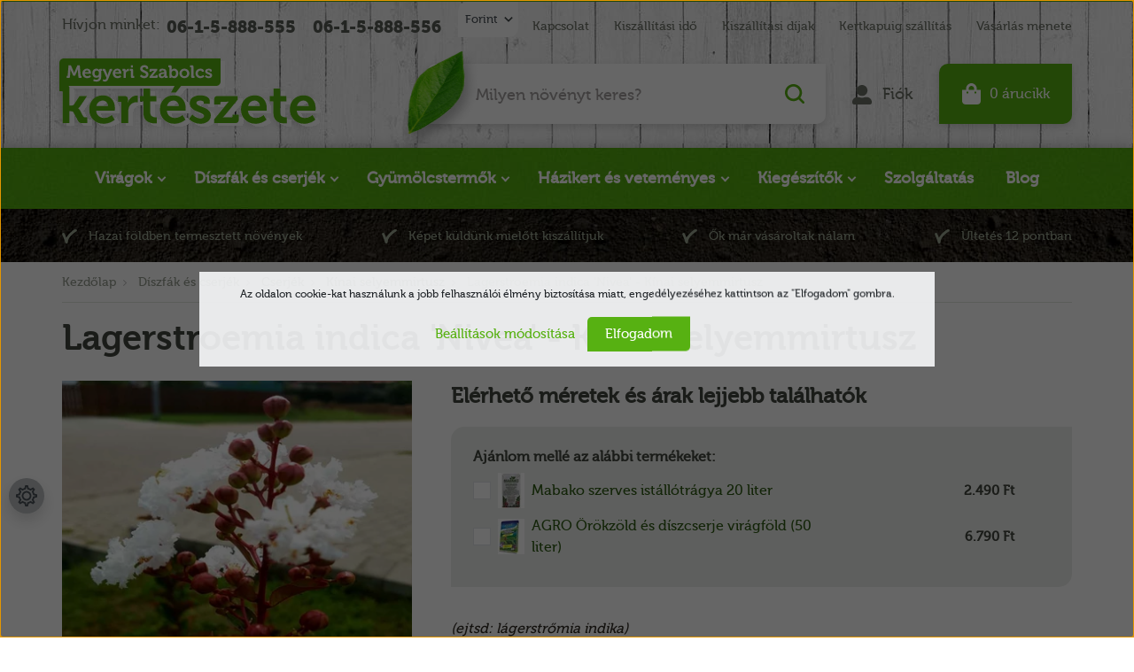

--- FILE ---
content_type: text/html; charset=UTF-8
request_url: https://www.megyeriszabolcskerteszete.hu/lagerstroemia_indica_nivea_kinai_selyemmirtusz
body_size: 56665
content:

<!DOCTYPE html>
<html lang="hu" dir="ltr">
<head>
    <title>Lagerstroemia indica 'Nivea' - Kínai selyemmirtusz</title>
    <meta charset="utf-8">
    <meta name="description" content="A Lagerstroemia indica 'Nivea' - Kínai selyemmirtusz mediterrán hangulatot visz kertjébe csodaszép, hatalmas virágbugáival. Kattintson ide és nézzen szét selyemmirtusz fajtáim között. Rendelését házhoz is szállítom a saját teherautómmal.">
    <meta name="robots" content="index, follow">
    <link rel="image_src" href="https://megyeri.cdn.shoprenter.hu/custom/megyeri/image/data/product/cserje/lagerstroemia/lagerstroemia_indica_nivea_kinai_selyemmirtusz_2.jpg.webp?lastmod=1719311936.1698923164">
    <meta property="og:title" content="Lagerstroemia indica 'Nivea' - Kínai selyemmirtusz" />
    <meta property="og:type" content="product" />
    <meta property="og:url" content="https://www.megyeriszabolcskerteszete.hu/lagerstroemia_indica_nivea_kinai_selyemmirtusz" />
    <meta property="og:image" content="https://megyeri.cdn.shoprenter.hu/custom/megyeri/image/cache/w1719h900/product/cserje/lagerstroemia/lagerstroemia_indica_nivea_kinai_selyemmirtusz_2.jpg.webp?lastmod=1719311936.1698923164" />
    <meta property="og:description" content="(ejtsd: lágerstrőmia indika)Szállítási méret: 20-40 cm magasKiszerelés: 3 literes kertészeti konténerbenKözeg: tőzegtartalmú, tápdús földkeverékEgész évben ültethető!Magyarországon egyedülálló a selyemmirtusz..." />
    <link href="https://megyeri.cdn.shoprenter.hu/custom/megyeri/image/data/alapk%C3%A9pek/szabi_1.png?lastmod=1471528108.1698923164" rel="icon" />
    <link href="https://megyeri.cdn.shoprenter.hu/custom/megyeri/image/data/alapk%C3%A9pek/szabi_1.png?lastmod=1471528108.1698923164" rel="apple-touch-icon" />
    <base href="https://www.megyeriszabolcskerteszete.hu:443" />
    <meta name="google-site-verification" content="8FtQEPRb9X32_Vh0Eq24Wlj_gt9RVtnVdd59IxGbupw" />
<meta name="google-site-verification" content="MaRF8Gf-HaOLwLb5ifeFWmKMVUhpRsX2PnKpualIuzc" />

<meta name="msvalidate.01" content="D6132AE2B1DCCF909C59F53F0932A4A2" />

<meta name="ahrefs-site-verification" content="002030bd8a3b0ecd288d7a0047e4417712c61cd92bd20aad8c94d4d5fb35b1cb">

    <meta name="viewport" content="width=device-width initial-scale=1, maximum-scale=1, user-scalable=0">
            <link href="https://www.megyeriszabolcskerteszete.hu/lagerstroemia_indica_nivea_kinai_selyemmirtusz" rel="canonical">
    
            
                    
                <link href="https://cdnjs.cloudflare.com/ajax/libs/fancybox/3.5.7/jquery.fancybox.min.css" rel="stylesheet" />
	
		<link rel="preconnect" href="https://fonts.googleapis.com">
<link rel="preconnect" href="https://fonts.gstatic.com" crossorigin>
<link href="https://fonts.googleapis.com/css2?family=Open+Sans:ital,wght@0,300;0,400;0,500;0,600;0,700;0,800;1,300;1,400;1,500;1,600;1,700;1,800&display=swap" rel="stylesheet">

            <link rel="stylesheet" href="https://megyeri.cdn.shoprenter.hu/custom/megyeri/catalog/view/theme/starter_1/style/1726222080.1582880535.1749641326.1758626186.css?v=null.1698923164" media="screen">
            <link rel="stylesheet" href="https://megyeri.cdn.shoprenter.hu/custom/megyeri/catalog/view/theme/starter_1/stylesheet/stylesheet.css?v=1758626186" media="screen">
        <script>
        window.nonProductQuality = 100;
    </script>
    <script src="//ajax.googleapis.com/ajax/libs/jquery/1.10.2/jquery.min.js"></script>
    <script>window.jQuery || document.write('<script src="https://megyeri.cdn.shoprenter.hu/catalog/view/javascript/jquery/jquery-1.10.2.min.js?v=1484139539"><\/script>');</script>
    <script src="//cdn.jsdelivr.net/npm/slick-carousel@1.8.1/slick/slick.min.js"></script>

            
    
    <!-- Header JavaScript codes -->
            <script src="https://megyeri.cdn.shoprenter.hu/web/compiled/js/countdown.js?v=1768402759"></script>
                    <script src="https://megyeri.cdn.shoprenter.hu/web/compiled/js/base.js?v=1768402759"></script>
                    <script src="https://megyeri.cdn.shoprenter.hu/web/compiled/js/before_starter2_head.js?v=1768402759"></script>
                    <script src="https://megyeri.cdn.shoprenter.hu/web/compiled/js/before_starter2_productpage.js?v=1768402759"></script>
                    <script src="https://megyeri.cdn.shoprenter.hu/web/compiled/js/nanobar.js?v=1768402759"></script>
                    <!-- Header jQuery onLoad scripts -->
    <script>window.countdownFormat='%D:%H:%M:%S';var BASEURL='https://www.megyeriszabolcskerteszete.hu';Currency={"symbol_left":"","symbol_right":" Ft","decimal_place":0,"decimal_point":",","thousand_point":".","currency":"HUF","value":1};var ShopRenter=ShopRenter||{};ShopRenter.product={"id":13328,"sku":"146-1381-K3-20\/40-(sz)","currency":"HUF","unitName":"db","price":12390,"name":"Lagerstroemia indica 'Nivea' - K\u00ednai selyemmirtusz","brand":"Megyeri Kert\u00e9szet \u2013 DAB","currentVariant":{"m\u00e9ret":"20 - 40 cm"},"parent":{"id":13328,"sku":"146-1381-K3-20\/40-(sz)","unitName":"db","price":12390,"name":"Lagerstroemia indica 'Nivea' - K\u00ednai selyemmirtusz"}};function setAutoHelpTitles(){$('.autohelp[title]').each(function(){if(!$(this).parents('.aurora-scroll-mode').length){$(this).attr('rel',$(this).attr('title'));$(this).removeAttr('title');$(this).qtip({content:{text:$(this).attr('rel')},hide:{fixed:true},position:{corner:{target:'topMiddle',tooltip:'bottomMiddle'},adjust:{screen:true}},style:{border:{color:'#035419'},background:'#07bd07',width:500}});}});}
$(document).ready(function(){setAutoHelpTitles();});$(window).load(function(){});</script><!--Custom header scripts--><script id="barat_hud_sr_script">if(document.getElementById("fbarat")===null){var hst=document.createElement("script");hst.src="//admin.fogyasztobarat.hu/h-api.js";hst.type="text/javascript";hst.setAttribute("data-id","VT1FY4D6");hst.setAttribute("id","fbarat");var hs=document.getElementById("barat_hud_sr_script");hs.parentNode.insertBefore(hst,hs);}</script><script src="https://megyeri.cdn.shoprenter.hu/web/compiled/js/vue/manifest.bundle.js?v=1768402756"></script><script>var ShopRenter=ShopRenter||{};ShopRenter.onCartUpdate=function(callable){document.addEventListener('cartChanged',callable)};ShopRenter.onItemAdd=function(callable){document.addEventListener('AddToCart',callable)};ShopRenter.onItemDelete=function(callable){document.addEventListener('deleteCart',callable)};ShopRenter.onSearchResultViewed=function(callable){document.addEventListener('AuroraSearchResultViewed',callable)};ShopRenter.onSubscribedForNewsletter=function(callable){document.addEventListener('AuroraSubscribedForNewsletter',callable)};ShopRenter.onCheckoutInitiated=function(callable){document.addEventListener('AuroraCheckoutInitiated',callable)};ShopRenter.onCheckoutShippingInfoAdded=function(callable){document.addEventListener('AuroraCheckoutShippingInfoAdded',callable)};ShopRenter.onCheckoutPaymentInfoAdded=function(callable){document.addEventListener('AuroraCheckoutPaymentInfoAdded',callable)};ShopRenter.onCheckoutOrderConfirmed=function(callable){document.addEventListener('AuroraCheckoutOrderConfirmed',callable)};ShopRenter.onCheckoutOrderPaid=function(callable){document.addEventListener('AuroraOrderPaid',callable)};ShopRenter.onCheckoutOrderPaidUnsuccessful=function(callable){document.addEventListener('AuroraOrderPaidUnsuccessful',callable)};ShopRenter.onProductPageViewed=function(callable){document.addEventListener('AuroraProductPageViewed',callable)};ShopRenter.onMarketingConsentChanged=function(callable){document.addEventListener('AuroraMarketingConsentChanged',callable)};ShopRenter.onCustomerRegistered=function(callable){document.addEventListener('AuroraCustomerRegistered',callable)};ShopRenter.onCustomerLoggedIn=function(callable){document.addEventListener('AuroraCustomerLoggedIn',callable)};ShopRenter.onCustomerUpdated=function(callable){document.addEventListener('AuroraCustomerUpdated',callable)};ShopRenter.onCartPageViewed=function(callable){document.addEventListener('AuroraCartPageViewed',callable)};ShopRenter.customer={"userId":0,"userClientIP":"18.222.110.212","userGroupId":8,"customerGroupTaxMode":"gross","customerGroupPriceMode":"only_gross","email":"","phoneNumber":"","name":{"firstName":"","lastName":""}};ShopRenter.theme={"name":"megyeri_2022_sr","family":"starter","parent":""};ShopRenter.shop={"name":"megyeri","locale":"hu","currency":{"code":"HUF","rate":1},"domain":"megyeri.myshoprenter.hu"};ShopRenter.page={"route":"product\/product","queryString":"lagerstroemia_indica_nivea_kinai_selyemmirtusz"};ShopRenter.formSubmit=function(form,callback){callback();};let loadedAsyncScriptCount=0;function asyncScriptLoaded(position){loadedAsyncScriptCount++;if(position==='body'){if(document.querySelectorAll('.async-script-tag').length===loadedAsyncScriptCount){if(/complete|interactive|loaded/.test(document.readyState)){document.dispatchEvent(new CustomEvent('asyncScriptsLoaded',{}));}else{document.addEventListener('DOMContentLoaded',()=>{document.dispatchEvent(new CustomEvent('asyncScriptsLoaded',{}));});}}}}</script><script type="text/javascript"async class="async-script-tag"onload="asyncScriptLoaded('header')"src="https://static2.rapidsearch.dev/resultpage.js?shop=megyeri.shoprenter.hu"></script><script type="text/javascript"src="https://megyeri.cdn.shoprenter.hu/web/compiled/js/vue/customerEventDispatcher.bundle.js?v=1768402756"></script>                
            
            <script>window.dataLayer=window.dataLayer||[];function gtag(){dataLayer.push(arguments)};var ShopRenter=ShopRenter||{};ShopRenter.config=ShopRenter.config||{};ShopRenter.config.googleConsentModeDefaultValue="granted";</script>                        <script type="text/javascript" src="https://megyeri.cdn.shoprenter.hu/web/compiled/js/vue/googleConsentMode.bundle.js?v=1768402756"></script>

            <!-- Facebook Pixel Code -->
<script>
  !function(f,b,e,v,n,t,s)
  {if(f.fbq)return;n=f.fbq=function(){n.callMethod?
  n.callMethod.apply(n,arguments):n.queue.push(arguments)};
  if(!f._fbq)f._fbq=n;n.push=n;n.loaded=!0;n.version='2.0';
  n.queue=[];t=b.createElement(e);t.async=!0;
  t.src=v;s=b.getElementsByTagName(e)[0];
  s.parentNode.insertBefore(t,s)}(window, document,'script',
  'https://connect.facebook.net/en_US/fbevents.js');
  fbq('consent', 'revoke');
fbq('init', '804807486664491');
  fbq('track', 'PageView');
document.addEventListener('AuroraProductPageViewed', function(auroraEvent) {
                    fbq('track', 'ViewContent', {
                        content_type: 'product',
                        content_ids: [auroraEvent.detail.product.id.toString()],
                        value: parseFloat(auroraEvent.detail.product.grossUnitPrice),
                        currency: auroraEvent.detail.product.currency
                    }, {
                        eventID: auroraEvent.detail.event.id
                    });
                });
document.addEventListener('AuroraAddedToCart', function(auroraEvent) {
    var fbpId = [];
    var fbpValue = 0;
    var fbpCurrency = '';

    auroraEvent.detail.products.forEach(function(item) {
        fbpValue += parseFloat(item.grossUnitPrice) * item.quantity;
        fbpId.push(item.id);
        fbpCurrency = item.currency;
    });


    fbq('track', 'AddToCart', {
        content_ids: fbpId,
        content_type: 'product',
        value: fbpValue,
        currency: fbpCurrency
    }, {
        eventID: auroraEvent.detail.event.id
    });
})
window.addEventListener('AuroraMarketingCookie.Changed', function(event) {
            let consentStatus = event.detail.isAccepted ? 'grant' : 'revoke';
            if (typeof fbq === 'function') {
                fbq('consent', consentStatus);
            }
        });
</script>
<noscript><img height="1" width="1" style="display:none"src="https://www.facebook.com/tr?id=804807486664491&ev=PageView&noscript=1"/></noscript>
<!-- End Facebook Pixel Code -->

<!-- Facebook Pixel Code -->
<script>
!function(f,b,e,v,n,t,s)
{if(f.fbq)return;n=f.fbq=function(){n.callMethod?
n.callMethod.apply(n,arguments):n.queue.push(arguments)};
if(!f._fbq)f._fbq=n;n.push=n;n.loaded=!0;n.version='2.0';
n.queue=[];t=b.createElement(e);t.async=!0;
t.src=v;s=b.getElementsByTagName(e)[0];
s.parentNode.insertBefore(t,s)}(window,document,'script',
'https://connect.facebook.net/en_US/fbevents.js');
 fbq('consent', 'revoke');
fbq('init', '541839986309194'); 
fbq('track', 'PageView');
</script>
<noscript>
 <img height="1" width="1" src="https://www.facebook.com/tr?id=541839986309194&ev=PageView&noscript=1"/></noscript>
<!-- End Facebook Pixel Code -->
            <!-- Google Tag Manager -->
<script>(function(w,d,s,l,i){w[l]=w[l]||[];w[l].push({'gtm.start':
new Date().getTime(),event:'gtm.js'});var f=d.getElementsByTagName(s)[0],
j=d.createElement(s),dl=l!='dataLayer'?'&l='+l:'';j.async=true;j.src=
'https://www.googletagmanager.com/gtm.js?id='+i+dl;f.parentNode.insertBefore(j,f);
})(window,document,'script','dataLayer','GTM-NN7NFZN8');</script>
<!-- End Google Tag Manager -->
            
            
                <!--Global site tag(gtag.js)--><script async src="https://www.googletagmanager.com/gtag/js?id=AW-978112765"></script><script>window.dataLayer=window.dataLayer||[];function gtag(){dataLayer.push(arguments);}
gtag('js',new Date());gtag('config','AW-978112765',{"allow_enhanced_conversions":true});gtag('config','G-X6HP1H61CS');</script>                                <script type="text/javascript" src="https://megyeri.cdn.shoprenter.hu/web/compiled/js/vue/GA4EventSender.bundle.js?v=1768402756"></script>

    
    
</head>
<body id="body" class="page-body product-page-body starter_1-body desktop-device-body" role="document">
<script>var bodyComputedStyle=window.getComputedStyle(document.body);ShopRenter.theme.breakpoints={'xs':parseInt(bodyComputedStyle.getPropertyValue('--breakpoint-xs')),'sm':parseInt(bodyComputedStyle.getPropertyValue('--breakpoint-sm')),'md':parseInt(bodyComputedStyle.getPropertyValue('--breakpoint-md')),'lg':parseInt(bodyComputedStyle.getPropertyValue('--breakpoint-lg')),'xl':parseInt(bodyComputedStyle.getPropertyValue('--breakpoint-xl'))}</script><!--Google Tag Manager(noscript)--><!--Google<!--End Google Tag Manager(noscript)--><div id="fb-root"></div><script>(function(d,s,id){var js,fjs=d.getElementsByTagName(s)[0];if(d.getElementById(id))return;js=d.createElement(s);js.id=id;js.src="//connect.facebook.net/hu_HU/sdk/xfbml.customerchat.js#xfbml=1&version=v2.12&autoLogAppEvents=1";fjs.parentNode.insertBefore(js,fjs);}(document,"script","facebook-jssdk"));</script>
                    

<!-- cached -->    <div class="nanobar-cookie-cog d-flex-center rounded-circle js-hidden-nanobar-button">
        <svg xmlns="https://www.w3.org/2000/svg" width="24" height="24" viewBox="0 0 512 512">
    <path fill="currentColor" d="M512 289.7v-67.5l-68.2-18.1c-4.3-15.4-10.4-30.2-18.4-44.2l34.9-60.6 -47.6-47.6 -60.6 34.9c-14-8-28.8-14.1-44.2-18.4L289.7 0h-67.5l-18.1 68.2c-15.4 4.3-30.2 10.4-44.2 18.4L99.4 51.7 51.7 99.4l34.9 60.6c-8 14-14.1 28.8-18.4 44.2L0 222.3v67.5l68.2 18.1c4.3 15.4 10.4 30.2 18.4 44.2l-34.9 60.6 47.6 47.6 60.6-34.9c14 8 28.8 14.1 44.2 18.4l18.1 68.2h67.5l18.1-68.2c15.4-4.3 30.2-10.4 44.2-18.4l60.6 34.9 47.6-47.6 -34.9-60.6c8-14 14.1-28.8 18.4-44.2L512 289.7zM410.1 275.5l-2.5 12.1c-3.9 18.9-11.4 36.8-22.1 53.2l-6.8 10.3 31.6 55 -4.3 4.3 -55-31.6 -10.3 6.8c-16.4 10.8-34.3 18.2-53.2 22.1l-12.1 2.5L259 472h-6l-16.5-61.9 -12.1-2.5c-18.9-3.9-36.8-11.4-53.2-22.1l-10.3-6.8 -55 31.6 -4.3-4.3 31.6-55 -6.8-10.3c-10.8-16.4-18.2-34.3-22.1-53.2l-2.5-12.1L40 259v-6l61.9-16.5 2.5-12.1c3.9-18.9 11.4-36.8 22.1-53.2l6.8-10.3 -31.6-55 4.3-4.3 55 31.6 10.3-6.8c16.4-10.8 34.3-18.2 53.2-22.1l12.1-2.5L253 40h6l16.5 61.9 12.1 2.5c18.9 3.9 36.8 11.4 53.2 22.1l10.3 6.8 55-31.6 4.3 4.3 -31.6 55 6.8 10.3c10.8 16.4 18.2 34.3 22.1 53.2l2.5 12.1L472 253v6L410.1 275.5z"/>
    <path fill="currentColor" d="M256 140c-64 0-116 52-116 116s52 116 116 116 116-52 116-116S320 140 256 140zM256 332c-41.9 0-76-34.1-76-76s34.1-76 76-76 76 34.1 76 76S297.9 332 256 332z"/>
</svg>
    </div>
<div class="Fixed nanobar js-nanobar-first-login">
    <div class="container nanobar-container">
        <div class="row flex-column flex-sm-row">
            <div class="col-12 col-sm-6 col-lg-8 nanobar-text-cookies align-self-center text-sm-left">
                Az oldalon cookie-kat használunk a jobb felhasználói élmény biztosítása miatt, engedélyezéséhez kattintson az "Elfogadom" gombra.
            </div>
            <div class="col-12 col-sm-6 col-lg-4 nanobar-buttons m-sm-0 text-center text-sm-right">
                <a href="#" class="btn btn-link nanobar-settings-button js-nanobar-settings-button">
                    Beállítások módosítása
                </a>
                <a href="#" class="btn btn-primary nanobar-btn js-nanobar-close-cookies" data-button-save-text="Beállítások mentése">
                    Elfogadom
                </a>
            </div>
        </div>
        <div class="nanobar-cookies js-nanobar-cookies flex-column flex-sm-row text-left pt-3 mt-3" style="display: none;">
            <div class="form-check pt-2 pb-2 pr-2 mb-0">
                <input class="form-check-input" type="checkbox" name="required_cookies" disabled checked />
                <label class="form-check-label">
                    Szükséges cookie-k
                    <div class="cookies-help-text text-muted">
                        Ezek a cookie-k segítenek abban, hogy a webáruház használható és működőképes legyen.
                    </div>
                </label>
            </div>
            <div class="form-check pt-2 pb-2 pr-2 mb-0">
                <input class="form-check-input js-nanobar-marketing-cookies" type="checkbox" name="marketing_cookies"
                         checked />
                <label class="form-check-label">
                    Marketing cookie-k
                    <div class="cookies-help-text text-muted">
                        Ezeket a cookie-k segítenek abban, hogy az Ön érdeklődési körének megfelelő reklámokat és termékeket jelenítsük meg a webáruházban.
                    </div>
                </label>
            </div>
        </div>
    </div>
</div>

<script>
    (function ($) {
        $(document).ready(function () {
            new AuroraNanobar.FirstLogNanobarCheckbox(jQuery('.js-nanobar-first-login'), 'modal');
        });
    })(jQuery);
</script>
<!-- /cached -->
<!-- cached --><div class="Fixed nanobar js-nanobar-free-shipping">
    <div class="container nanobar-container">
        <button type="button" class="close js-nanobar-close" aria-label="Close">
            <span aria-hidden="true">&times;</span>
        </button>
        <div class="nanobar-text px-3"></div>
    </div>
</div>

<script>$(document).ready(function(){document.nanobarInstance=new AuroraNanobar.FreeShippingNanobar($('.js-nanobar-free-shipping'),'modal','0','','1');});</script><!-- /cached -->
                <!-- page-wrap -->

                <div class="page-wrap">
                                                
    <header class="sticky-header">
                    <div class="header-top-line d-none d-lg-block">
                <div class="container p-lg-0">
                    <div class="header-top d-flex">
                        <div class="header-top-left d-flex align-items-center">
															<div class="header-top-phone-position d-none d-lg-block">
									    <div id="section-megyeri_header_phones" class="section-wrapper ">
    
        <div class="module header-top-position">
        <div class="module-body section-module-body header-top-section-body">
            <div class="header-top-section-body-phone">
								<span class="phone-before-text">
					Hívjon minket:
				</span>
													<a class="header-phone-link" href="tel:06-1-5-888-555"> 06-1-5-888-555 </a>
													<a class="header-phone-link" href="tel:06-1-5-888-556"> 06-1-5-888-556 </a>
				            </div>
        </div>
    </div>

</div>

								</div>
							                            
                            <!-- cached -->


                    
    
    <div id="currenciesselect" class="module content-module header-position hide-top currenciesselect-module" >
                                    <div class="module-body">
                        <form action="/" method="post" enctype="multipart/form-data">
            <select class="form-control form-control-sm currencieselect-select" name="currency_id" onchange="this.form.submit()">
                                    <option
                        value="HUF" selected="selected">
                        Forint
                    </option>
                                    <option
                        value="EUR" >
                        EURO
                    </option>
                            </select>
        </form>
            </div>
                                </div>
    
    <!-- /cached -->
                        </div>
                        <div class="header-top-right d-flex ml-auto">
                            <!-- cached -->
    <ul class="nav headermenu-list">
                    <li class="nav-item">
                <a
                    href="https://www.megyeriszabolcskerteszete.hu/index.php?route=information/contact"
                    target="_self"
                    class="nav-link"
                    title="Kapcsolat"
                >
                    Kapcsolat
                </a>
                            </li>
                    <li class="nav-item">
                <a
                    href="https://www.megyeriszabolcskerteszete.hu/kiszallitasi_ido"
                    target="_self"
                    class="nav-link"
                    title="Kiszállítási idő"
                >
                    Kiszállítási idő
                </a>
                            </li>
                    <li class="nav-item">
                <a
                    href="https://www.megyeriszabolcskerteszete.hu/kiszallitasi_dijak"
                    target="_self"
                    class="nav-link"
                    title="Kiszállítási díjak"
                >
                    Kiszállítási díjak
                </a>
                            </li>
                    <li class="nav-item">
                <a
                    href="https://www.megyeriszabolcskerteszete.hu/kertkapuig_szallitas_noveny_hazhozszallitas"
                    target="_self"
                    class="nav-link"
                    title="Kertkapuig szállítás"
                >
                    Kertkapuig szállítás
                </a>
                            </li>
                    <li class="nav-item">
                <a
                    href="https://www.megyeriszabolcskerteszete.hu/vasarlas_menete_es_vasarlasi_feltetelek"
                    target="_self"
                    class="nav-link"
                    title="Vásárlás menete"
                >
                    Vásárlás menete
                </a>
                            </li>
            </ul>
            <script>$(function(){if($(window).width()>992){window.addEventListener('load',function(){var menu_triggers=document.querySelectorAll('.headermenu-list li.dropdown > a');for(var i=0;i<menu_triggers.length;i++){menu_triggers[i].addEventListener('focus',function(e){for(var j=0;j<menu_triggers.length;j++){menu_triggers[j].parentNode.classList.remove('focus');}
this.parentNode.classList.add('focus');},false);menu_triggers[i].addEventListener('touchend',function(e){if(!this.parentNode.classList.contains('focus')){e.preventDefault();e.target.focus();}},false);}},false);}});</script>    <!-- /cached -->
                        </div>
                    </div>
                </div>
            </div>
            <div class="header-middle-line">
				  <div class="container p-lg-0">
                    <div class="header-middle">
                        <nav class="navbar navbar-expand-lg justify-content-start">
							<button id="js-hamburger-icon" class="nav-link btn d-lg-none" title="Menü">
								<div class="hamburger-icon position-relative">
									<div class="hamburger-icon-line position-absolute line-1"></div>
									<div class="hamburger-icon-line position-absolute line-2"></div>
									<div class="hamburger-icon-line position-absolute line-3"></div>
								</div>
							</button>
							<div class="logo-and-slogan">
								<a title="Szlogen" href="/">
									<svg width="310" height="94" viewBox="0 0 310 94" fill="none" xmlns="http://www.w3.org/2000/svg">
<g filter="url(#filter0_dd_109_1770)">
<path class="slogan-bg" d="M10 12C10 9.23858 12.2386 7 15 7H192V33C192 35.7614 189.761 38 187 38H10V12Z" fill="#58B112"/>
<path d="M18.3613 29V26.7832H18.9766C19.2435 26.7832 19.39 26.6367 19.416 26.3438L20.3438 14.8008H23.0586L25.9785 21.5586L26.6816 23.4629H26.7207C26.9616 22.7402 27.196 22.1055 27.4238 21.5586L30.3438 14.8008H33.0586L33.9766 26.3438C34.0026 26.6367 34.1491 26.7832 34.416 26.7832H35.041V29H32.7754C32.3066 29 31.9746 28.8991 31.7793 28.6973C31.5905 28.4889 31.4766 28.1374 31.4375 27.6426L30.959 21.3242C30.9264 20.9661 30.9102 20.5723 30.9102 20.1426C30.9102 19.8236 30.9199 19.4818 30.9395 19.1172H30.9004C30.6204 20.0482 30.36 20.7839 30.1191 21.3242L27.7559 26.5586H25.6367L23.2832 21.3242C23.179 21.0833 23.0586 20.7806 22.9219 20.416C22.7852 20.0449 22.6777 19.7324 22.5996 19.4785L22.502 19.0977H22.4629C22.4824 19.4622 22.4889 19.8073 22.4824 20.1328C22.4824 20.5625 22.4694 20.9596 22.4434 21.3242L21.9844 27.6426C21.9453 28.1374 21.8249 28.4889 21.623 28.6973C21.4212 28.8991 21.0859 29 20.6172 29H18.3613ZM36.0469 23.9023C36.0469 22.3268 36.5254 21.0443 37.4824 20.0547C38.4395 19.0586 39.6862 18.5605 41.2227 18.5605C42.6354 18.5605 43.7422 19.0195 44.543 19.9375C45.3438 20.849 45.7441 22.0046 45.7441 23.4043L45.6855 24.3418H38.6445C38.7357 25.2077 39.0677 25.8815 39.6406 26.3633C40.2135 26.8385 40.9004 27.0762 41.7012 27.0762C42.1829 27.0762 42.6615 26.985 43.1367 26.8027C43.6185 26.6139 43.9733 26.4251 44.2012 26.2363L44.5625 25.9434L45.627 27.7012C45.5879 27.7402 45.526 27.7988 45.4414 27.877C45.3633 27.9486 45.1875 28.0723 44.9141 28.248C44.6406 28.4173 44.3574 28.5703 44.0645 28.707C43.7715 28.8372 43.3939 28.9577 42.9316 29.0684C42.4694 29.1855 42.0007 29.2441 41.5254 29.2441C39.8848 29.2441 38.5599 28.7266 37.5508 27.6914C36.5482 26.6562 36.0469 25.3932 36.0469 23.9023ZM38.7227 22.584H43.1465C43.1335 21.985 42.9414 21.4935 42.5703 21.1094C42.2057 20.7188 41.7565 20.5234 41.2227 20.5234C40.5716 20.5234 40.028 20.709 39.5918 21.0801C39.1621 21.4447 38.8724 21.946 38.7227 22.584ZM47.1797 23.6387C47.1797 22.1738 47.5768 20.9629 48.3711 20.0059C49.1719 19.0423 50.2786 18.5605 51.6914 18.5605C52.1341 18.5605 52.5443 18.6126 52.9219 18.7168C53.306 18.8145 53.6055 18.9349 53.8203 19.0781C54.0417 19.2148 54.2337 19.3548 54.3965 19.498C54.5658 19.6348 54.6797 19.7487 54.7383 19.8398L54.8359 19.9961H54.875V19.7422C54.875 19.4883 54.9661 19.2702 55.1484 19.0879C55.3372 18.8991 55.6204 18.8047 55.998 18.8047H58.3516V20.9629H57.5703C57.2773 20.9629 57.1309 21.0964 57.1309 21.3633V28.3848C57.1309 29.2246 56.9779 29.9635 56.6719 30.6016C56.3659 31.2396 55.9525 31.7409 55.4316 32.1055C54.9108 32.4766 54.3411 32.75 53.7227 32.9258C53.1042 33.1081 52.4499 33.1992 51.7598 33.1992C50.4512 33.1992 49.2435 32.9062 48.1367 32.3203L48.918 30.3184C49.7578 30.7741 50.6953 31.002 51.7305 31.002C52.5703 31.002 53.2604 30.8001 53.8008 30.3965C54.3411 29.9993 54.6113 29.3678 54.6113 28.502V28.0234L54.6309 27.4766H54.5918C53.9798 28.3555 53.0358 28.7982 51.7598 28.8047C50.347 28.8047 49.2305 28.3066 48.4102 27.3105C47.5898 26.3145 47.1797 25.0905 47.1797 23.6387ZM49.7578 23.5605C49.7578 24.4785 49.9792 25.224 50.4219 25.7969C50.8711 26.3698 51.4961 26.6562 52.2969 26.6562C52.987 26.6562 53.5566 26.4251 54.0059 25.9629C54.4551 25.4941 54.6797 24.7259 54.6797 23.6582C54.6797 21.6986 53.8301 20.7188 52.1309 20.7188C51.3691 20.7188 50.7832 20.9727 50.373 21.4805C49.9629 21.9883 49.7578 22.6816 49.7578 23.5605ZM58.8008 32.1641L59.7773 30.3574C60.1875 30.8262 60.6758 31.0605 61.2422 31.0605C62.0039 31.0605 62.5638 30.6276 62.9219 29.7617L63.2637 28.9805L59.8652 21.3242C59.7741 21.0833 59.5918 20.9629 59.3184 20.9629H59.0254V18.8047H60.7051C61.0632 18.8047 61.3398 18.8796 61.5352 19.0293C61.737 19.1725 61.9062 19.4167 62.043 19.7617L64.0449 24.8594L64.3965 26.2168H64.4453C64.5495 25.6569 64.6602 25.2044 64.7773 24.8594L66.5254 19.7617C66.7402 19.1237 67.1927 18.8047 67.8828 18.8047H69.6016V20.9629H69.2988C69.0059 20.9629 68.8138 21.0833 68.7227 21.3242L65.0605 30.543C64.7155 31.4219 64.2142 32.0827 63.5566 32.5254C62.9056 32.9746 62.1797 33.1992 61.3789 33.1992C60.3893 33.1992 59.5495 32.8737 58.8594 32.2227L58.8008 32.1641ZM70.2852 23.9023C70.2852 22.3268 70.7637 21.0443 71.7207 20.0547C72.6777 19.0586 73.9245 18.5605 75.4609 18.5605C76.8737 18.5605 77.9805 19.0195 78.7812 19.9375C79.582 20.849 79.9824 22.0046 79.9824 23.4043L79.9238 24.3418H72.8828C72.974 25.2077 73.306 25.8815 73.8789 26.3633C74.4518 26.8385 75.1387 27.0762 75.9395 27.0762C76.4212 27.0762 76.8997 26.985 77.375 26.8027C77.8568 26.6139 78.2116 26.4251 78.4395 26.2363L78.8008 25.9434L79.8652 27.7012C79.8262 27.7402 79.7643 27.7988 79.6797 27.877C79.6016 27.9486 79.4258 28.0723 79.1523 28.248C78.8789 28.4173 78.5957 28.5703 78.3027 28.707C78.0098 28.8372 77.6322 28.9577 77.1699 29.0684C76.7077 29.1855 76.2389 29.2441 75.7637 29.2441C74.123 29.2441 72.7982 28.7266 71.7891 27.6914C70.7865 26.6562 70.2852 25.3932 70.2852 23.9023ZM72.9609 22.584H77.3848C77.3717 21.985 77.1797 21.4935 76.8086 21.1094C76.444 20.7188 75.9948 20.5234 75.4609 20.5234C74.8099 20.5234 74.2663 20.709 73.8301 21.0801C73.4004 21.4447 73.1107 21.946 72.9609 22.584ZM81.1934 20.9629V18.8047H83.5176C84.4225 18.8047 84.875 19.2148 84.875 20.0352V20.6406L84.8359 21.2754H84.875C85.1159 20.5137 85.526 19.8887 86.1055 19.4004C86.6849 18.9056 87.3555 18.6582 88.1172 18.6582L88.5762 18.6973V21.1973C88.4004 21.1712 88.1921 21.1582 87.9512 21.1582C87.3522 21.1582 86.7923 21.3405 86.2715 21.7051C85.7507 22.0632 85.3861 22.5938 85.1777 23.2969C85.028 23.8177 84.9531 24.3711 84.9531 24.957V29H82.4336V21.4023C82.4336 21.1094 82.2871 20.9629 81.9941 20.9629H81.1934ZM89.5137 20.9629V18.8047H91.9355C92.4043 18.8047 92.7428 18.9154 92.9512 19.1367C93.166 19.3516 93.2734 19.6934 93.2734 20.1621V26.4219C93.2734 26.7148 93.4199 26.8613 93.7129 26.8613H94.5137V29H92.0918C91.623 29 91.2812 28.8926 91.0664 28.6777C90.8581 28.4629 90.7539 28.1178 90.7539 27.6426V21.4023C90.7539 21.1094 90.6074 20.9629 90.3145 20.9629H89.5137ZM90.8711 17.1445V14.8008H93.0781V17.1445H90.8711ZM100.93 27.0371L102.404 25.2012C102.443 25.2402 102.499 25.3021 102.57 25.3867C102.648 25.4648 102.805 25.6016 103.039 25.7969C103.28 25.9857 103.527 26.1549 103.781 26.3047C104.035 26.4479 104.348 26.5814 104.719 26.7051C105.096 26.8223 105.471 26.8809 105.842 26.8809C106.415 26.8809 106.896 26.7311 107.287 26.4316C107.684 26.1322 107.883 25.722 107.883 25.2012C107.883 24.8822 107.759 24.5859 107.512 24.3125C107.264 24.0391 106.945 23.7982 106.555 23.5898C106.164 23.3815 105.731 23.1764 105.256 22.9746C104.781 22.7663 104.305 22.5286 103.83 22.2617C103.361 21.9948 102.928 21.7051 102.531 21.3926C102.141 21.0801 101.822 20.6797 101.574 20.1914C101.327 19.7031 101.203 19.1595 101.203 18.5605C101.203 17.4147 101.649 16.4609 102.541 15.6992C103.439 14.9375 104.576 14.5566 105.949 14.5566C106.561 14.5566 107.173 14.6445 107.785 14.8203C108.397 14.9961 108.947 15.3086 109.436 15.7578C109.924 16.2005 110.168 16.7344 110.168 17.3594V18.6777H107.805V18.043C107.805 17.724 107.613 17.4603 107.229 17.252C106.851 17.0436 106.418 16.9395 105.93 16.9395C105.331 16.9395 104.833 17.0794 104.436 17.3594C104.045 17.6393 103.85 18.0072 103.85 18.4629C103.85 18.7819 103.97 19.0716 104.211 19.332C104.458 19.5924 104.777 19.8203 105.168 20.0156C105.565 20.2044 106.001 20.3997 106.477 20.6016C106.952 20.8034 107.424 21.0312 107.893 21.2852C108.368 21.5326 108.801 21.8158 109.191 22.1348C109.589 22.4473 109.911 22.8574 110.158 23.3652C110.406 23.8665 110.529 24.4329 110.529 25.0645C110.529 26.2363 110.1 27.2259 109.24 28.0332C108.387 28.8405 107.242 29.2441 105.803 29.2441C104.071 29.2441 102.57 28.6419 101.301 27.4375L100.93 27.0371ZM111.701 29V27.6426L116.408 21.9004C116.538 21.7246 116.675 21.5618 116.818 21.4121C116.968 21.2559 117.082 21.1452 117.16 21.0801L117.268 20.9629V20.9238C117.066 20.9499 116.75 20.9629 116.32 20.9629H114.484C114.191 20.9629 114.045 21.1094 114.045 21.4023V21.9785H111.74V20.1621C111.74 19.6934 111.848 19.3516 112.062 19.1367C112.277 18.9154 112.626 18.8047 113.107 18.8047H120.588V20.1816L115.881 25.9238L115.021 26.8613V26.9004C115.223 26.8613 115.546 26.8418 115.988 26.8418H118.225C118.518 26.8418 118.664 26.6953 118.664 26.4023V25.8359H120.969V27.6426C120.969 28.1243 120.861 28.4727 120.646 28.6875C120.432 28.8958 120.09 29 119.621 29H111.701ZM122.043 26.0605C122.043 25.5527 122.147 25.1003 122.355 24.7031C122.57 24.2995 122.867 23.9805 123.244 23.7461C123.628 23.5052 124.025 23.3001 124.436 23.1309C124.852 22.9616 125.308 22.8444 125.803 22.7793C126.304 22.7142 126.724 22.6686 127.062 22.6426C127.408 22.6165 127.753 22.6035 128.098 22.6035H128.42V22.5156C128.42 21.793 128.27 21.2819 127.971 20.9824C127.671 20.6764 127.193 20.5234 126.535 20.5234C126.216 20.5234 125.91 20.5723 125.617 20.6699C125.324 20.7676 125.178 20.9434 125.178 21.1973V21.7441H122.814V20.6602C122.814 20.2174 122.951 19.8431 123.225 19.5371C123.498 19.2311 123.859 19.0163 124.309 18.8926C124.758 18.7624 125.158 18.6745 125.51 18.6289C125.861 18.5833 126.21 18.5605 126.555 18.5605C129.491 18.5605 130.959 19.9147 130.959 22.623V26.4219C130.959 26.7148 131.105 26.8613 131.398 26.8613H132.199V29H129.914C129.471 29 129.143 28.8991 128.928 28.6973C128.719 28.4889 128.615 28.2155 128.615 27.877L128.635 27.4375H128.596L128.498 27.6426C128.459 27.7207 128.352 27.8639 128.176 28.0723C128.007 28.2806 127.814 28.4661 127.6 28.6289C127.385 28.7852 127.089 28.9251 126.711 29.0488C126.34 29.179 125.943 29.2441 125.52 29.2441C124.562 29.2441 123.742 28.9577 123.059 28.3848C122.382 27.8118 122.043 27.0371 122.043 26.0605ZM124.602 25.9434C124.602 26.3014 124.735 26.6107 125.002 26.8711C125.269 27.1315 125.646 27.2617 126.135 27.2617C126.786 27.2617 127.336 26.9785 127.785 26.4121C128.234 25.8457 128.459 25.2337 128.459 24.5762V24.3418H128.02C125.741 24.3418 124.602 24.8757 124.602 25.9434ZM132.912 16.959V14.8008H135.334C136.239 14.8008 136.691 15.2533 136.691 16.1582V19.1172L136.652 19.9766H136.691C136.717 19.9375 136.753 19.8887 136.799 19.8301C136.844 19.7715 136.958 19.6608 137.141 19.498C137.323 19.3288 137.521 19.1823 137.736 19.0586C137.958 18.9284 138.247 18.8145 138.605 18.7168C138.97 18.6126 139.351 18.5605 139.748 18.5605C141.122 18.5605 142.219 19.0553 143.039 20.0449C143.859 21.028 144.27 22.3138 144.27 23.9023C144.27 25.5039 143.833 26.7962 142.961 27.7793C142.089 28.7559 140.965 29.2441 139.592 29.2441C138.967 29.2441 138.4 29.1237 137.893 28.8828C137.385 28.6419 137.036 28.401 136.848 28.1602L136.555 27.7988H136.506C136.532 27.9876 136.548 28.2155 136.555 28.4824V29H134.152V17.3984C134.152 17.1055 134.006 16.959 133.713 16.959H132.912ZM136.613 23.9609C136.613 24.8138 136.835 25.5495 137.277 26.168C137.727 26.7865 138.352 27.0957 139.152 27.0957C139.875 27.0957 140.48 26.8125 140.969 26.2461C141.464 25.6797 141.711 24.9115 141.711 23.9414C141.711 22.9844 141.477 22.2129 141.008 21.627C140.546 21.0345 139.934 20.7383 139.172 20.7383C138.449 20.7383 137.84 21.0085 137.346 21.5488C136.857 22.0892 136.613 22.8932 136.613 23.9609ZM147.18 27.7305C146.112 26.7214 145.578 25.4453 145.578 23.9023C145.578 22.3529 146.112 21.0768 147.18 20.0742C148.254 19.0651 149.579 18.5605 151.154 18.5605C152.73 18.5605 154.055 19.0651 155.129 20.0742C156.21 21.0768 156.75 22.3529 156.75 23.9023C156.75 25.4453 156.213 26.7214 155.139 27.7305C154.071 28.7396 152.743 29.2441 151.154 29.2441C149.579 29.2441 148.254 28.7396 147.18 27.7305ZM148.137 23.9023C148.137 24.8333 148.43 25.5951 149.016 26.1875C149.602 26.7799 150.314 27.0762 151.154 27.0762C152.007 27.0762 152.727 26.7799 153.312 26.1875C153.898 25.5951 154.191 24.8333 154.191 23.9023C154.191 22.9844 153.895 22.2259 153.303 21.627C152.71 21.0215 151.994 20.7188 151.154 20.7188C150.314 20.7188 149.602 21.0215 149.016 21.627C148.43 22.2259 148.137 22.9844 148.137 23.9023ZM157.6 16.959V14.8008H160.021C160.926 14.8008 161.379 15.2533 161.379 16.1582V26.4219C161.379 26.7148 161.525 26.8613 161.818 26.8613H162.6V29H160.197C159.715 29 159.367 28.8926 159.152 28.6777C158.944 28.4629 158.84 28.1178 158.84 27.6426V17.3984C158.84 17.1055 158.693 16.959 158.4 16.959H157.6ZM163.703 23.9023C163.703 22.4115 164.208 21.1484 165.217 20.1133C166.232 19.0781 167.587 18.5605 169.279 18.5605C169.8 18.5605 170.321 18.6257 170.842 18.7559C171.363 18.8796 171.848 19.1237 172.297 19.4883C172.753 19.8529 172.98 20.3086 172.98 20.8555V22.0566H170.734V21.5C170.734 21.2461 170.581 21.0508 170.275 20.9141C169.969 20.7708 169.637 20.6992 169.279 20.6992C168.4 20.6992 167.678 20.9987 167.111 21.5977C166.545 22.1966 166.262 22.9583 166.262 23.8828C166.262 24.8724 166.571 25.6439 167.189 26.1973C167.808 26.7441 168.557 27.0176 169.436 27.0176C170.477 27.0176 171.451 26.5911 172.355 25.7383L172.463 25.6406L173.518 27.3984C173.479 27.4505 173.417 27.5189 173.332 27.6035C173.254 27.6816 173.078 27.8281 172.805 28.043C172.531 28.2513 172.242 28.4368 171.936 28.5996C171.63 28.7624 171.229 28.9089 170.734 29.0391C170.246 29.1758 169.742 29.2441 169.221 29.2441C167.58 29.2441 166.249 28.7331 165.227 27.7109C164.211 26.6888 163.703 25.4193 163.703 23.9023ZM174.318 27.418L175.52 25.7578C175.611 25.862 175.747 25.9987 175.93 26.168C176.112 26.3372 176.467 26.5618 176.994 26.8418C177.521 27.1217 178.042 27.2617 178.557 27.2617C178.967 27.2617 179.299 27.1803 179.553 27.0176C179.813 26.8483 179.943 26.5944 179.943 26.2559C179.943 26.002 179.758 25.7676 179.387 25.5527C179.022 25.3314 178.576 25.1198 178.049 24.918C177.521 24.7161 176.991 24.4883 176.457 24.2344C175.923 23.974 175.474 23.6126 175.109 23.1504C174.745 22.6882 174.562 22.151 174.562 21.5391C174.562 20.5625 174.937 19.8236 175.686 19.3223C176.441 18.8145 177.385 18.5605 178.518 18.5605C178.902 18.5605 179.283 18.5931 179.66 18.6582C180.044 18.7233 180.425 18.834 180.803 18.9902C181.187 19.1465 181.499 19.3711 181.74 19.6641C181.981 19.957 182.102 20.2956 182.102 20.6797V21.7441H179.855V21.2363C179.855 21.0085 179.722 20.8327 179.455 20.709C179.195 20.5853 178.902 20.5234 178.576 20.5234C178.107 20.5234 177.736 20.6048 177.463 20.7676C177.196 20.9238 177.062 21.1484 177.062 21.4414C177.062 21.7344 177.248 21.9915 177.619 22.2129C177.99 22.4277 178.443 22.6296 178.977 22.8184C179.51 23.0072 180.041 23.222 180.568 23.4629C181.096 23.7038 181.545 24.0521 181.916 24.5078C182.294 24.957 182.482 25.4941 182.482 26.1191C182.482 27.0632 182.111 27.8216 181.369 28.3945C180.627 28.9609 179.689 29.2441 178.557 29.2441C177.73 29.2441 176.962 29.0911 176.252 28.7852C175.549 28.4727 175.051 28.1699 174.758 27.877L174.318 27.418Z" fill="white"/>
<path d="M10.0254 43.877V37.4023H17.291C18.7754 37.4023 19.8203 37.6465 20.4258 38.1348C21.0508 38.6035 21.3633 39.5215 21.3633 40.8887V60.1953H23.6484C25.0547 60.1953 26.0117 59.8145 26.5195 59.0527L32.7598 49.4141H41.2266L33.4922 60.9277C33.1016 61.4941 32.7109 61.9727 32.3203 62.3633C31.9297 62.7539 31.6367 63.0176 31.4414 63.1543L31.207 63.3301V63.4473C31.9297 63.7207 32.6426 64.5215 33.3457 65.8496L36.832 72.4414C37.2227 73.2031 38.0625 73.584 39.3516 73.584H41.4023V80H35.748C34.4199 80 33.4336 79.834 32.7891 79.502C32.1641 79.1504 31.5586 78.4375 30.9727 77.3633L25.8457 67.7539C25.3965 66.9922 24.459 66.6113 23.0332 66.6113H21.3633V80H13.7461V45.1953C13.7461 44.3164 13.3066 43.877 12.4277 43.877H10.0254ZM43.6289 64.707C43.6289 59.9805 45.0645 56.1328 47.9355 53.1641C50.8066 50.1758 54.5469 48.6816 59.1562 48.6816C63.3945 48.6816 66.7148 50.0586 69.1172 52.8125C71.5195 55.5469 72.7207 59.0137 72.7207 63.2129L72.5449 66.0254H51.4219C51.6953 68.623 52.6914 70.6445 54.4102 72.0898C56.1289 73.5156 58.1895 74.2285 60.5918 74.2285C62.0371 74.2285 63.4727 73.9551 64.8984 73.4082C66.3438 72.8418 67.4082 72.2754 68.0918 71.709L69.1758 70.8301L72.3691 76.1035C72.252 76.2207 72.0664 76.3965 71.8125 76.6309C71.5781 76.8457 71.0508 77.2168 70.2305 77.7441C69.4102 78.252 68.5605 78.7109 67.6816 79.1211C66.8027 79.5117 65.6699 79.873 64.2832 80.2051C62.8965 80.5566 61.4902 80.7324 60.0645 80.7324C55.1426 80.7324 51.168 79.1797 48.1406 76.0742C45.1328 72.9688 43.6289 69.1797 43.6289 64.707ZM51.6562 60.752H64.9277C64.8887 58.9551 64.3125 57.4805 63.1992 56.3281C62.1055 55.1562 60.7578 54.5703 59.1562 54.5703C57.2031 54.5703 55.5723 55.127 54.2637 56.2402C52.9746 57.334 52.1055 58.8379 51.6562 60.752ZM76.3535 55.8887V49.4141H83.3262C86.041 49.4141 87.3984 50.6445 87.3984 53.1055V54.9219L87.2812 56.8262H87.3984C88.1211 54.541 89.3516 52.666 91.0898 51.2012C92.8281 49.7168 94.8398 48.9746 97.125 48.9746L98.502 49.0918V56.5918C97.9746 56.5137 97.3496 56.4746 96.627 56.4746C94.8301 56.4746 93.1504 57.0215 91.5879 58.1152C90.0254 59.1895 88.9316 60.7812 88.3066 62.8906C87.8574 64.4531 87.6328 66.1133 87.6328 67.8711V80H80.0742V57.207C80.0742 56.3281 79.6348 55.8887 78.7559 55.8887H76.3535ZM100.963 55.4492V49.4141H105.094V41.0645H112.535V49.4141H119.508V55.4492H112.535V67.8125C112.535 70.0195 113.16 71.5332 114.41 72.3535C115.68 73.1738 117.076 73.584 118.6 73.584L119.977 73.4668V80.1172C119.332 80.2344 118.551 80.293 117.633 80.293C116.598 80.293 115.602 80.2246 114.645 80.0879C113.688 79.9512 112.584 79.6484 111.334 79.1797C110.104 78.6914 109.039 78.0566 108.141 77.2754C107.242 76.4941 106.48 75.3711 105.855 73.9062C105.23 72.4414 104.918 70.7324 104.918 68.7793V55.4492H100.963ZM123.492 64.707C123.492 59.9805 124.928 56.1328 127.799 53.1641C130.67 50.1758 134.41 48.6816 139.02 48.6816C143.258 48.6816 146.578 50.0586 148.98 52.8125C151.383 55.5469 152.584 59.0137 152.584 63.2129L152.408 66.0254H131.285C131.559 68.623 132.555 70.6445 134.273 72.0898C135.992 73.5156 138.053 74.2285 140.455 74.2285C141.9 74.2285 143.336 73.9551 144.762 73.4082C146.207 72.8418 147.271 72.2754 147.955 71.709L149.039 70.8301L152.232 76.1035C152.115 76.2207 151.93 76.3965 151.676 76.6309C151.441 76.8457 150.914 77.2168 150.094 77.7441C149.273 78.252 148.424 78.7109 147.545 79.1211C146.666 79.5117 145.533 79.873 144.146 80.2051C142.76 80.5566 141.354 80.7324 139.928 80.7324C135.006 80.7324 131.031 79.1797 128.004 76.0742C124.996 72.9688 123.492 69.1797 123.492 64.707ZM131.52 60.752H144.791C144.752 58.9551 144.176 57.4805 143.062 56.3281C141.969 55.1562 140.621 54.5703 139.02 54.5703C137.066 54.5703 135.436 55.127 134.127 56.2402C132.838 57.334 131.969 58.8379 131.52 60.752ZM135.885 45.6055L140.455 37.4609H147.779L141.48 45.6055H135.885ZM156.451 75.2539L160.055 70.2734C160.328 70.5859 160.738 70.9961 161.285 71.5039C161.832 72.0117 162.896 72.6855 164.479 73.5254C166.061 74.3652 167.623 74.7852 169.166 74.7852C170.396 74.7852 171.393 74.541 172.154 74.0527C172.936 73.5449 173.326 72.7832 173.326 71.7676C173.326 71.0059 172.77 70.3027 171.656 69.6582C170.562 68.9941 169.225 68.3594 167.643 67.7539C166.061 67.1484 164.469 66.4648 162.867 65.7031C161.266 64.9219 159.918 63.8379 158.824 62.4512C157.73 61.0645 157.184 59.4531 157.184 57.6172C157.184 54.6875 158.307 52.4707 160.553 50.9668C162.818 49.4434 165.65 48.6816 169.049 48.6816C170.201 48.6816 171.344 48.7793 172.477 48.9746C173.629 49.1699 174.771 49.502 175.904 49.9707C177.057 50.4395 177.994 51.1133 178.717 51.9922C179.439 52.8711 179.801 53.8867 179.801 55.0391V58.2324H173.062V56.709C173.062 56.0254 172.662 55.498 171.861 55.127C171.08 54.7559 170.201 54.5703 169.225 54.5703C167.818 54.5703 166.705 54.8145 165.885 55.3027C165.084 55.7715 164.684 56.4453 164.684 57.3242C164.684 58.2031 165.24 58.9746 166.354 59.6387C167.467 60.2832 168.824 60.8887 170.426 61.4551C172.027 62.0215 173.619 62.666 175.201 63.3887C176.783 64.1113 178.131 65.1562 179.244 66.5234C180.377 67.8711 180.943 69.4824 180.943 71.3574C180.943 74.1895 179.83 76.4648 177.604 78.1836C175.377 79.8828 172.564 80.7324 169.166 80.7324C166.686 80.7324 164.381 80.2734 162.252 79.3555C160.143 78.418 158.648 77.5098 157.77 76.6309L156.451 75.2539ZM184.635 80V75.9277L198.756 58.7012C199.146 58.1738 199.557 57.6855 199.986 57.2363C200.436 56.7676 200.777 56.4355 201.012 56.2402L201.334 55.8887V55.7715C200.729 55.8496 199.781 55.8887 198.492 55.8887H192.984C192.105 55.8887 191.666 56.3281 191.666 57.207V58.9355H184.752V53.4863C184.752 52.0801 185.074 51.0547 185.719 50.4102C186.363 49.7461 187.408 49.4141 188.854 49.4141H211.295V53.5449L197.174 70.7715L194.596 73.584V73.7012C195.201 73.584 196.168 73.5254 197.496 73.5254H204.205C205.084 73.5254 205.523 73.0859 205.523 72.207V70.5078H212.438V75.9277C212.438 77.373 212.115 78.418 211.471 79.0625C210.826 79.6875 209.801 80 208.395 80H184.635ZM215.016 64.707C215.016 59.9805 216.451 56.1328 219.322 53.1641C222.193 50.1758 225.934 48.6816 230.543 48.6816C234.781 48.6816 238.102 50.0586 240.504 52.8125C242.906 55.5469 244.107 59.0137 244.107 63.2129L243.932 66.0254H222.809C223.082 68.623 224.078 70.6445 225.797 72.0898C227.516 73.5156 229.576 74.2285 231.979 74.2285C233.424 74.2285 234.859 73.9551 236.285 73.4082C237.73 72.8418 238.795 72.2754 239.479 71.709L240.562 70.8301L243.756 76.1035C243.639 76.2207 243.453 76.3965 243.199 76.6309C242.965 76.8457 242.438 77.2168 241.617 77.7441C240.797 78.252 239.947 78.7109 239.068 79.1211C238.189 79.5117 237.057 79.873 235.67 80.2051C234.283 80.5566 232.877 80.7324 231.451 80.7324C226.529 80.7324 222.555 79.1797 219.527 76.0742C216.52 72.9688 215.016 69.1797 215.016 64.707ZM223.043 60.752H236.314C236.275 58.9551 235.699 57.4805 234.586 56.3281C233.492 55.1562 232.145 54.5703 230.543 54.5703C228.59 54.5703 226.959 55.127 225.65 56.2402C224.361 57.334 223.492 58.8379 223.043 60.752ZM247.623 55.4492V49.4141H251.754V41.0645H259.195V49.4141H266.168V55.4492H259.195V67.8125C259.195 70.0195 259.82 71.5332 261.07 72.3535C262.34 73.1738 263.736 73.584 265.26 73.584L266.637 73.4668V80.1172C265.992 80.2344 265.211 80.293 264.293 80.293C263.258 80.293 262.262 80.2246 261.305 80.0879C260.348 79.9512 259.244 79.6484 257.994 79.1797C256.764 78.6914 255.699 78.0566 254.801 77.2754C253.902 76.4941 253.141 75.3711 252.516 73.9062C251.891 72.4414 251.578 70.7324 251.578 68.7793V55.4492H247.623ZM270.152 64.707C270.152 59.9805 271.588 56.1328 274.459 53.1641C277.33 50.1758 281.07 48.6816 285.68 48.6816C289.918 48.6816 293.238 50.0586 295.641 52.8125C298.043 55.5469 299.244 59.0137 299.244 63.2129L299.068 66.0254H277.945C278.219 68.623 279.215 70.6445 280.934 72.0898C282.652 73.5156 284.713 74.2285 287.115 74.2285C288.561 74.2285 289.996 73.9551 291.422 73.4082C292.867 72.8418 293.932 72.2754 294.615 71.709L295.699 70.8301L298.893 76.1035C298.775 76.2207 298.59 76.3965 298.336 76.6309C298.102 76.8457 297.574 77.2168 296.754 77.7441C295.934 78.252 295.084 78.7109 294.205 79.1211C293.326 79.5117 292.193 79.873 290.807 80.2051C289.42 80.5566 288.014 80.7324 286.588 80.7324C281.666 80.7324 277.691 79.1797 274.664 76.0742C271.656 72.9688 270.152 69.1797 270.152 64.707ZM278.18 60.752H291.451C291.412 58.9551 290.836 57.4805 289.723 56.3281C288.629 55.1562 287.281 54.5703 285.68 54.5703C283.727 54.5703 282.096 55.127 280.787 56.2402C279.498 57.334 278.629 58.8379 278.18 60.752Z" fill="#58B112"/>
</g>
<defs>
<filter id="filter0_dd_109_1770" x="0" y="0" width="309.244" height="93.7324" filterUnits="userSpaceOnUse" color-interpolation-filters="sRGB">
<feFlood flood-opacity="0" result="BackgroundImageFix"/>
<feColorMatrix in="SourceAlpha" type="matrix" values="0 0 0 0 0 0 0 0 0 0 0 0 0 0 0 0 0 0 127 0" result="hardAlpha"/>
<feOffset dy="3"/>
<feGaussianBlur stdDeviation="5"/>
<feComposite in2="hardAlpha" operator="out"/>
<feColorMatrix type="matrix" values="0 0 0 0 0 0 0 0 0 0 0 0 0 0 0 0 0 0 0.15 0"/>
<feBlend mode="normal" in2="BackgroundImageFix" result="effect1_dropShadow_109_1770"/>
<feColorMatrix in="SourceAlpha" type="matrix" values="0 0 0 0 0 0 0 0 0 0 0 0 0 0 0 0 0 0 127 0" result="hardAlpha"/>
<feOffset dx="5" dy="3"/>
<feComposite in2="hardAlpha" operator="out"/>
<feColorMatrix type="matrix" values="0 0 0 0 1 0 0 0 0 1 0 0 0 0 1 0 0 0 1 0"/>
<feBlend mode="normal" in2="effect1_dropShadow_109_1770" result="effect2_dropShadow_109_1770"/>
<feBlend mode="normal" in="SourceGraphic" in2="effect2_dropShadow_109_1770" result="shape"/>
</filter>
</defs>
</svg>

								</a>
							</div>
							<button title="Keresés" class="mobile-search-dropdown-button d-lg-none" data-toggle="collapse" data-target="#custom-search">
								<svg width="22" height="22" viewBox="0 0 22 22" fill="none" xmlns="http://www.w3.org/2000/svg">
<path d="M9.62388 0C12.1753 0.00309257 14.6214 1.01803 16.4256 2.82218C18.2297 4.62634 19.2447 7.07241 19.2478 9.62388C19.241 11.6965 18.5588 13.7104 17.3046 15.3605L21.5947 19.6505C21.7229 19.7781 21.8247 19.9296 21.8943 20.0966C21.9638 20.2635 21.9997 20.4425 22 20.6234C22.0002 20.8042 21.9648 20.9834 21.8957 21.1505C21.8266 21.3176 21.7252 21.4695 21.5974 21.5974C21.4695 21.7252 21.3176 21.8266 21.1505 21.8957C20.9834 21.9648 20.8042 22.0002 20.6234 22C20.4425 21.9997 20.2635 21.9638 20.0966 21.8943C19.9296 21.8247 19.7781 21.7229 19.6505 21.5947L15.3605 17.3046C13.7104 18.5588 11.6965 19.241 9.62388 19.2478C7.07147 19.2478 4.62359 18.2338 2.81877 16.429C1.01394 14.6242 0 12.1763 0 9.62388C0 7.07147 1.01394 4.6236 2.81877 2.81877C4.62359 1.01394 7.07147 0 9.62388 0ZM9.62388 16.4981C10.9835 16.4981 12.3125 16.0949 13.443 15.3396C14.5734 14.5842 15.4545 13.5106 15.9748 12.2545C16.4951 10.9984 16.6312 9.61625 16.366 8.28279C16.1007 6.94932 15.446 5.72446 14.4847 4.76308C13.5233 3.80171 12.2984 3.14701 10.965 2.88176C9.6315 2.61652 8.24933 2.75265 6.99324 3.27295C5.73714 3.79324 4.66354 4.67432 3.90819 5.80478C3.15284 6.93523 2.74968 8.26429 2.74968 9.62388C2.75182 11.4464 3.47675 13.1936 4.76545 14.4823C6.05415 15.771 7.80138 16.4959 9.62388 16.4981Z" fill="currentColor"/>
</svg>

							</button>
                            
<div id="custom-search" class="dropdown search-module collapse">
    <div class="search-input-group input-group">
        <input class="form-control disableAutocomplete" type="text" placeholder="Milyen növényt keres?" value=""
               id="filter_keyword" 
               onclick="this.value=(this.value==this.defaultValue)?'':this.value;"/>
		<span class="header-leaf d-none d-lg-flex"></span>
        <div class="input-group-append">
            <button title="Milyen növényt keres?" class="btn" onclick="moduleSearch();">
                <svg width="22" height="22" viewBox="0 0 22 22" fill="none" xmlns="http://www.w3.org/2000/svg">
<path d="M9.62388 0C12.1753 0.00309257 14.6214 1.01803 16.4256 2.82218C18.2297 4.62634 19.2447 7.07241 19.2478 9.62388C19.241 11.6965 18.5588 13.7104 17.3046 15.3605L21.5947 19.6505C21.7229 19.7781 21.8247 19.9296 21.8943 20.0966C21.9638 20.2635 21.9997 20.4425 22 20.6234C22.0002 20.8042 21.9648 20.9834 21.8957 21.1505C21.8266 21.3176 21.7252 21.4695 21.5974 21.5974C21.4695 21.7252 21.3176 21.8266 21.1505 21.8957C20.9834 21.9648 20.8042 22.0002 20.6234 22C20.4425 21.9997 20.2635 21.9638 20.0966 21.8943C19.9296 21.8247 19.7781 21.7229 19.6505 21.5947L15.3605 17.3046C13.7104 18.5588 11.6965 19.241 9.62388 19.2478C7.07147 19.2478 4.62359 18.2338 2.81877 16.429C1.01394 14.6242 0 12.1763 0 9.62388C0 7.07147 1.01394 4.6236 2.81877 2.81877C4.62359 1.01394 7.07147 0 9.62388 0ZM9.62388 16.4981C10.9835 16.4981 12.3125 16.0949 13.443 15.3396C14.5734 14.5842 15.4545 13.5106 15.9748 12.2545C16.4951 10.9984 16.6312 9.61625 16.366 8.28279C16.1007 6.94932 15.446 5.72446 14.4847 4.76308C13.5233 3.80171 12.2984 3.14701 10.965 2.88176C9.6315 2.61652 8.24933 2.75265 6.99324 3.27295C5.73714 3.79324 4.66354 4.67432 3.90819 5.80478C3.15284 6.93523 2.74968 8.26429 2.74968 9.62388C2.75182 11.4464 3.47675 13.1936 4.76545 14.4823C6.05415 15.771 7.80138 16.4959 9.62388 16.4981Z" fill="currentColor"/>
</svg>

            </button>
        </div>
    </div>

    <input type="hidden" id="filter_description" value="1"/>
    <input type="hidden" id="search_shopname" value="megyeri"/>
    <div id="results" class="dropdown-menu search-results p-0"></div>
</div>



							<span class="d-none d-lg-flex align-items-center">
								<!-- cached -->
    <ul class="nav login-list">
                    <li class="nav-item">
                <a class="nav-link" href="index.php?route=account/login" title="Belépés">
					<span class="header-icon">
					<svg width="22" height="22" viewBox="0 0 22 22" fill="none" xmlns="http://www.w3.org/2000/svg">
<path d="M11 12.375C14.416 12.375 17.1875 9.60352 17.1875 6.1875C17.1875 2.77148 14.416 0 11 0C7.58398 0 4.8125 2.77148 4.8125 6.1875C4.8125 9.60352 7.58398 12.375 11 12.375ZM16.5 13.75H14.1324C13.1785 14.1883 12.1172 14.4375 11 14.4375C9.88281 14.4375 8.82578 14.1883 7.86758 13.75H5.5C2.46211 13.75 0 16.2121 0 19.25V19.9375C0 21.0762 0.923828 22 2.0625 22H19.9375C21.0762 22 22 21.0762 22 19.9375V19.25C22 16.2121 19.5379 13.75 16.5 13.75Z" fill="currentColor"/>
</svg>
					</span>
					<span class="account-text">
						Fiók
					</span>
                </a>
            </li>
            </ul>
<!-- /cached -->
								
							</span>
                            <div id="js-cart">
                                <hx:include src="/_fragment?_path=_format%3Dhtml%26_locale%3Den%26_controller%3Dmodule%252Fcart&amp;_hash=SnBtNrnGefdgKo3lPhWBspvkUGaSgSal6kvnTCfU1%2B8%3D"></hx:include>
                            </div>
                        </nav>
                    </div>
                </div>
            </div>
			<div class="header-bottom-line d-none d-lg-block">
				<div class="container p-lg-0">
					<div class="header-bottom">
						


                    
            <div id="module_category_wrapper" class="module-category-wrapper">
    
    <div id="category" class="module content-module header-position category-module" >
                <div class="module-body">
                        <div id="category-nav">
            


<ul class="nav nav-pills category category-menu sf-menu sf-horizontal cached">
    <li id="cat_549" class="nav-item item category-list module-list parent even dropDownParent align-1">
    <a href="https://www.megyeriszabolcskerteszete.hu/viragok_549" class="nav-link">
                Virágok
    </a>
    <div class="children js-subtree-dropdown subtree-dropdown">
        <div style="width: 1140px; height: 435px" class="subtree-dropdown-inner p-3">
            <div class="megyeri-custom-dropdown viragok">
	<div class="megyeri-custom-dropdown-col">
		<div class="megyeri-custom-dropdown-box"><a class="megyeri-custom-dropdown-box-main-category" href="/viragok_549/levendula">Levendula sarok</a>

			<ul>
				<li><a href="/viragok_549/levendula/feher_levendula">Fehér levendulák</a></li>
				<li><a href="/viragok_549/levendula/kulonleges_levendula">Különleges levendulák</a></li>
				<li><a href="/viragok_549/levendula/lilaskek_levendula">Liláskék levendulák</a></li>
				<li><a href="/viragok_549/levendula/rozsaszin_levendula">Rózsaszín levendulák</a></li>
			</ul>
		</div>

		<div class="megyeri-custom-dropdown-box"><a class="megyeri-custom-dropdown-box-main-category" href="/viragok_549/leander_rendelese">Leander</a>

			<ul>
				<li><a href="/viragok_549/leander_rendelese/kulonleges_leanderek">Különleges leanderek</a></li>
				<li><a href="/viragok_549/leander_rendelese/szimpla_viragu_leanderek">Szimpla virágú leanderek</a></li>
				<li><a href="/viragok_549/leander_rendelese/teltviragu_leanderek">Teltvirágú leanderek</a></li>
			</ul>
		</div>

		<div class="megyeri-custom-dropdown-box"><a class="megyeri-custom-dropdown-box-main-category" href="/viragok_549/egynyari_viragok">Egynyári virágok</a>

			<ul>
				<li><a href="/viragok_549/egynyari_viragok/balkon_viragok">Balkon virágok</a></li>
			</ul>
		</div>
	</div>

	<div class="megyeri-custom-dropdown-col">
		<div class="megyeri-custom-dropdown-box"><a class="megyeri-custom-dropdown-box-main-category" href="/viragok_549/rozsa">Rózsák</a>

			<ul>
				<li><a href="/viragok_549/rozsa/futorozsa">Futó és kúszó rózsa</a></li>
				<li><a href="/viragok_549/rozsa/illatos_rozsak">Illatos rózsák</a></li>
				<li><a href="/viragok_549/rozsa/kulonleges_vadrozsa">Különleges, vadrózsa</a></li>
				<!--<li><a href="/viragok_549/rozsa/magastorzsu_rozsa_vasarlasa">Magastörzsű rózsa</a></li> -->
				<li><a href="/viragok_549/rozsa/mini_viragagyi_torpe_rozsa">Mini virágágyi törpe rózsa</a></li>
				<li><a href="/viragok_549/rozsa/nemes_viragagyi_teahibrid_rozsa">Nemes virágágyi teahibrid rózsa</a></li>
				<li><a href="/viragok_549/rozsa/romantikus_rozsa">Romantikus rózsa</a></li>
				<li><a href="/viragok_549/rozsa/talajtakaro_rozsa">Talajtakaró rózsa</a></li>
				<li><a href="/viragok_549/rozsa/termetes_rozsa">Termetes rózsa</a></li>
				<li><a href="/viragok_549/rozsa/tortenelmi_rozsa">Történelmi rózsa</a></li>
				<li><a href="/viragok_549/rozsa/viragagyi_agyas_rozsa">Virágágyi ágyás rózsa</a></li>
			</ul>
		</div>
	</div>

	<div class="megyeri-custom-dropdown-col">
		<div class="megyeri-custom-dropdown-box"><a class="megyeri-custom-dropdown-box-main-category" href="/viragok_549/evelok">Évelők</a>

			<ul>
				<li><a href="/viragok_549/evelok/napos_helyre">Napos helyre</a></li>
				<li><a href="/viragok_549/evelok/evelo_novenyek_felarnyekba">Félárnyékba</a></li>
				<li><a href="/viragok_549/evelok/arnyekba">Árnyékba</a></li>
				<li><a href="/viragok_549/evelok/sziklakerti_evelok">Sziklakerti évelők</a></li>
				<li><a href="/viragok_549/evelok/diszfuvek">Díszfüvek</a></li>
				<li><a href="/viragok_549/evelok/talajtakaro_evelok">Talajtakaró évelők</a></li>
				<li><a href="/viragok_549/evelok/nyaron_viragzo_evelok">Nyáron virágzó évelők</a></li>
				<li><a href="/viragok_549/evelok/tavasszal_viragzo_evelok">Tavasszal virágzó évelők</a></li>
				<li><a href="/viragok_549/evelok/osszel_viragzo_evelok">Ősszel virágzó évelők</a></li>
				<li><a href="/viragok_549/evelok/vizi_novenyek">Vízinövények</a></li>
			</ul>
		</div>

		<div class="megyeri-custom-dropdown-box"><a class="megyeri-custom-dropdown-box-main-category" href="/viragok_549/kertbe_is_kiultetheto_szobanovenyek">Kertbe is kiültethető szobanövények</a>
		</div>
	</div>

	<div class="megyeri-custom-dropdown-col">
		<div class="megyeri-custom-dropdown-box"><a class="megyeri-custom-dropdown-box-main-category" href="/viragok_549/vadviragok">Vadvirágok</a>
		</div>

		<div class="megyeri-custom-dropdown-box"><a class="megyeri-custom-dropdown-box-main-category" href="/viragok_549/tavaszi_hagymasok">Tavaszi hagymások</a>

			<ul>
				<li><a href="/viragok_549/tavaszi_hagymasok/tavaszi_hagymas_viragok">Ősszel ültethető tavaszi hagymás virágok</a></li>
				<li><a href="/viragok_549/tavaszi_hagymasok/tavasszal_ultetheto">Tavasszal ültethető</a></li>
			</ul>
		</div>

		<div class="megyeri-custom-dropdown-box"><a class="megyeri-custom-dropdown-box-main-category" href="/viragok_549/kulonleges_novenyek_vasarlasa/">Különleges növények</a>

			<ul>
				<li><a href="/viragok_549/kulonleges_novenyek_vasarlasa/viragzo_loncok/">Virágzó loncok</a></li>
			</ul>
		</div>

		<div class="megyeri-custom-dropdown-box"><a class="megyeri-custom-dropdown-box-main-category" href="/viragok_549/balkon_novenyek">Balkon növények</a>

			<ul>
				<li><a href="/viragok_549/balkon_novenyek/tavaszi_viragok">Tavaszi virágok</a></li>
			</ul>
		</div>

		<div class="megyeri-custom-dropdown-box"><a class="megyeri-custom-dropdown-box-main-category" href="/viragok_549/viragmag">Virágmagok</a>
		</div>
	</div>
</div>
        </div>
    </div>
</li><li id="cat_551" class="nav-item item category-list module-list parent odd">
    <a href="https://www.megyeriszabolcskerteszete.hu/diszfak_es_cserjek_551" class="nav-link">
                Díszfák és cserjék
    </a>
            <ul class="nav flex-column children"><li id="cat_84" class="nav-item item category-list module-list parent even">
    <a href="https://www.megyeriszabolcskerteszete.hu/diszfak_es_cserjek_551/cserje" class="nav-link">
                Cserjék
    </a>
            <ul class="nav flex-column children"><li id="cat_474" class="nav-item item category-list module-list even">
    <a href="https://www.megyeriszabolcskerteszete.hu/diszfak_es_cserjek_551/cserje/illatos_cserjek" class="nav-link">
                Illatos cserjék
    </a>
    </li><li id="cat_565" class="nav-item item category-list module-list odd">
    <a href="https://www.megyeriszabolcskerteszete.hu/diszfak_es_cserjek_551/cserje/kinai_selyemmirtusz" class="nav-link">
                Kínai selyemmirtusz
    </a>
    </li><li id="cat_583" class="nav-item item category-list module-list even">
    <a href="https://www.megyeriszabolcskerteszete.hu/diszfak_es_cserjek_551/cserje/kulonleges_cserjek" class="nav-link">
                Különleges cserjék
    </a>
    </li><li id="cat_433" class="nav-item item category-list module-list parent odd">
    <a href="https://www.megyeriszabolcskerteszete.hu/diszfak_es_cserjek_551/cserje/orokzold_cserjek" class="nav-link">
                Örökzöld cserjék
    </a>
            <ul class="nav flex-column children"><li id="cat_612" class="nav-item item category-list module-list even">
    <a href="https://www.megyeriszabolcskerteszete.hu/diszfak_es_cserjek_551/cserje/orokzold_cserjek/azalea" class="nav-link">
                Azálea
    </a>
    </li><li id="cat_331" class="nav-item item category-list module-list odd">
    <a href="https://www.megyeriszabolcskerteszete.hu/diszfak_es_cserjek_551/cserje/orokzold_cserjek/babersom" class="nav-link">
                Babérsom  
    </a>
    </li><li id="cat_335" class="nav-item item category-list module-list even">
    <a href="https://www.megyeriszabolcskerteszete.hu/diszfak_es_cserjek_551/cserje/orokzold_cserjek/fagyal" class="nav-link">
                Fagyal
    </a>
    </li><li id="cat_333" class="nav-item item category-list module-list odd">
    <a href="https://www.megyeriszabolcskerteszete.hu/diszfak_es_cserjek_551/cserje/orokzold_cserjek/madarbirs" class="nav-link">
                Madárbirs
    </a>
    </li><li id="cat_334" class="nav-item item category-list module-list even">
    <a href="https://www.megyeriszabolcskerteszete.hu/diszfak_es_cserjek_551/cserje/orokzold_cserjek/magyal" class="nav-link">
                Magyal
    </a>
    </li></ul>
    </li><li id="cat_363" class="nav-item item category-list module-list parent odd">
    <a href="https://www.megyeriszabolcskerteszete.hu/diszfak_es_cserjek_551/cserje/szuros_cserjek" class="nav-link">
                Szúrós cserjék
    </a>
            <ul class="nav flex-column children"><li id="cat_338" class="nav-item item category-list module-list parent even">
    <a href="https://www.megyeriszabolcskerteszete.hu/diszfak_es_cserjek_551/cserje/szuros_cserjek/borbolya_felek" class="nav-link">
                Borbolya-félék
    </a>
            <ul class="nav flex-column children"><li id="cat_517" class="nav-item item category-list module-list even">
    <a href="https://www.megyeriszabolcskerteszete.hu/diszfak_es_cserjek_551/cserje/szuros_cserjek/borbolya_felek/kulonleges_borbolyak" class="nav-link">
                Különleges borbolyák
    </a>
    </li></ul>
    </li><li id="cat_349" class="nav-item item category-list module-list odd">
    <a href="https://www.megyeriszabolcskerteszete.hu/diszfak_es_cserjek_551/cserje/szuros_cserjek/homoktovis_felek" class="nav-link">
                Homoktövis-félék
    </a>
    </li><li id="cat_352" class="nav-item item category-list module-list even">
    <a href="https://www.megyeriszabolcskerteszete.hu/diszfak_es_cserjek_551/cserje/szuros_cserjek/magyal_felek" class="nav-link">
                Magyal-félék
    </a>
    </li><li id="cat_360" class="nav-item item category-list module-list odd">
    <a href="https://www.megyeriszabolcskerteszete.hu/diszfak_es_cserjek_551/cserje/szuros_cserjek/tuztovis_vasarlasa" class="nav-link">
                Tűztövis-félék
    </a>
    </li></ul>
    </li><li id="cat_364" class="nav-item item category-list module-list parent even">
    <a href="https://www.megyeriszabolcskerteszete.hu/diszfak_es_cserjek_551/cserje/eheto_termesu_cserjek" class="nav-link">
                Ehető termésű cserjék
    </a>
            <ul class="nav flex-column children"><li id="cat_342" class="nav-item item category-list module-list even">
    <a href="https://www.megyeriszabolcskerteszete.hu/diszfak_es_cserjek_551/cserje/eheto_termesu_cserjek/som_felek" class="nav-link">
                Som-félék
    </a>
    </li></ul>
    </li><li id="cat_365" class="nav-item item category-list module-list parent odd">
    <a href="https://www.megyeriszabolcskerteszete.hu/diszfak_es_cserjek_551/cserje/viragaval_diszito_cserjek" class="nav-link">
                Virágával díszítő cserjék
    </a>
            <ul class="nav flex-column children"><li id="cat_347" class="nav-item item category-list module-list even">
    <a href="https://www.megyeriszabolcskerteszete.hu/diszfak_es_cserjek_551/cserje/viragaval_diszito_cserjek/aranycserje_felek" class="nav-link">
                Aranycserje-félék
    </a>
    </li><li id="cat_538" class="nav-item item category-list module-list odd">
    <a href="https://www.megyeriszabolcskerteszete.hu/diszfak_es_cserjek_551/cserje/viragaval_diszito_cserjek/galagonya_felek" class="nav-link">
                Galagonya-félék
    </a>
    </li><li id="cat_361" class="nav-item item category-list module-list even">
    <a href="https://www.megyeriszabolcskerteszete.hu/diszfak_es_cserjek_551/cserje/viragaval_diszito_cserjek/gyongyvesszo_felek" class="nav-link">
                Gyöngyvessző-félék
    </a>
    </li><li id="cat_685" class="nav-item item category-list module-list odd">
    <a href="https://www.megyeriszabolcskerteszete.hu/diszfak_es_cserjek_551/cserje/viragaval_diszito_cserjek/deutzia_gyongyviragcserje" class="nav-link">
                Gyöngyvirág- cserje-félék
    </a>
    </li><li id="cat_350" class="nav-item item category-list module-list parent even">
    <a href="https://www.megyeriszabolcskerteszete.hu/diszfak_es_cserjek_551/cserje/viragaval_diszito_cserjek/hortenzia_felek" class="nav-link">
                Hortenzia-félék
    </a>
            <ul class="nav flex-column children"><li id="cat_518" class="nav-item item category-list module-list even">
    <a href="https://www.megyeriszabolcskerteszete.hu/diszfak_es_cserjek_551/cserje/viragaval_diszito_cserjek/hortenzia_felek/bugas_hortenziak" class="nav-link">
                Bugás hortenziák
    </a>
    </li><li id="cat_758" class="nav-item item category-list module-list odd">
    <a href="https://www.megyeriszabolcskerteszete.hu/diszfak_es_cserjek_551/cserje/viragaval_diszito_cserjek/hortenzia_felek/kerti_hortenziak" class="nav-link">
                Kerti hortenziák
    </a>
    </li></ul>
    </li><li id="cat_684" class="nav-item item category-list module-list odd">
    <a href="https://www.megyeriszabolcskerteszete.hu/diszfak_es_cserjek_551/cserje/viragaval_diszito_cserjek/japanbirs" class="nav-link">
                Japánbirs-félék
    </a>
    </li><li id="cat_341" class="nav-item item category-list module-list even">
    <a href="https://www.megyeriszabolcskerteszete.hu/diszfak_es_cserjek_551/cserje/viragaval_diszito_cserjek/kekszakall_felek" class="nav-link">
                Kékszakáll-félék
    </a>
    </li><li id="cat_348" class="nav-item item category-list module-list odd">
    <a href="https://www.megyeriszabolcskerteszete.hu/diszfak_es_cserjek_551/cserje/viragaval_diszito_cserjek/malyvacserje_felek" class="nav-link">
                Mályvacserje-félék
    </a>
    </li><li id="cat_339" class="nav-item item category-list module-list even">
    <a href="https://www.megyeriszabolcskerteszete.hu/diszfak_es_cserjek_551/cserje/viragaval_diszito_cserjek/nyari_orgona_fajtak" class="nav-link">
                Nyáriorgona-fajták
    </a>
    </li><li id="cat_358" class="nav-item item category-list module-list odd">
    <a href="https://www.megyeriszabolcskerteszete.hu/diszfak_es_cserjek_551/cserje/viragaval_diszito_cserjek/pimpo_felek" class="nav-link">
                Pimpó-félék
    </a>
    </li><li id="cat_355" class="nav-item item category-list module-list even">
    <a href="https://www.megyeriszabolcskerteszete.hu/diszfak_es_cserjek_551/cserje/viragaval_diszito_cserjek/lonc_felek" class="nav-link">
                Rózsalonc-félék
    </a>
    </li></ul>
    </li><li id="cat_366" class="nav-item item category-list module-list parent even">
    <a href="https://www.megyeriszabolcskerteszete.hu/diszfak_es_cserjek_551/cserje/levelukkel_diszito_cserjek" class="nav-link">
                Levelükkel díszítő cserjék
    </a>
            <ul class="nav flex-column children"><li id="cat_362" class="nav-item item category-list module-list even">
    <a href="https://www.megyeriszabolcskerteszete.hu/diszfak_es_cserjek_551/cserje/levelukkel_diszito_cserjek/bangita_felek" class="nav-link">
                Bangita-félék
    </a>
    </li><li id="cat_694" class="nav-item item category-list module-list odd">
    <a href="https://www.megyeriszabolcskerteszete.hu/diszfak_es_cserjek_551/cserje/levelukkel_diszito_cserjek/bordo_lombu_diszcserjek" class="nav-link">
                Bordó lombú díszcserjék
    </a>
    </li><li id="cat_343" class="nav-item item category-list module-list even">
    <a href="https://www.megyeriszabolcskerteszete.hu/diszfak_es_cserjek_551/cserje/levelukkel_diszito_cserjek/cserszomorce_felek" class="nav-link">
                Cserszömörce-félék
    </a>
    </li><li id="cat_345" class="nav-item item category-list module-list odd">
    <a href="https://www.megyeriszabolcskerteszete.hu/diszfak_es_cserjek_551/cserje/levelukkel_diszito_cserjek/ezustfa_felek" class="nav-link">
                Ezüstfa-félék
    </a>
    </li><li id="cat_354" class="nav-item item category-list module-list even">
    <a href="https://www.megyeriszabolcskerteszete.hu/diszfak_es_cserjek_551/cserje/levelukkel_diszito_cserjek/fagyal_felek" class="nav-link">
                Fagyal-félék
    </a>
    </li><li id="cat_706" class="nav-item item category-list module-list odd">
    <a href="https://www.megyeriszabolcskerteszete.hu/diszfak_es_cserjek_551/cserje/levelukkel_diszito_cserjek/holyagvesszo" class="nav-link">
                Hólyagvessző
    </a>
    </li><li id="cat_346" class="nav-item item category-list module-list even">
    <a href="https://www.megyeriszabolcskerteszete.hu/diszfak_es_cserjek_551/cserje/levelukkel_diszito_cserjek/kecskerago_felek" class="nav-link">
                Kecskerágó-félék
    </a>
    </li><li id="cat_357" class="nav-item item category-list module-list odd">
    <a href="https://www.megyeriszabolcskerteszete.hu/diszfak_es_cserjek_551/cserje/levelukkel_diszito_cserjek/korallberkenye_felek" class="nav-link">
                Korallberkenye-félék
    </a>
    </li><li id="cat_351" class="nav-item item category-list module-list even">
    <a href="https://www.megyeriszabolcskerteszete.hu/diszfak_es_cserjek_551/cserje/levelukkel_diszito_cserjek/orbancfu_felek" class="nav-link">
                Orbáncfű-félék
    </a>
    </li></ul>
    </li><li id="cat_367" class="nav-item item category-list module-list parent odd">
    <a href="https://www.megyeriszabolcskerteszete.hu/diszfak_es_cserjek_551/cserje/telen_is_zoldello_cserjek" class="nav-link">
                Télen is zöldellő cserjék
    </a>
            <ul class="nav flex-column children"><li id="cat_359" class="nav-item item category-list module-list even">
    <a href="https://www.megyeriszabolcskerteszete.hu/diszfak_es_cserjek_551/cserje/telen_is_zoldello_cserjek/babermeggy_felek" class="nav-link">
                Babérmeggy-félék
    </a>
    </li><li id="cat_353" class="nav-item item category-list module-list odd">
    <a href="https://www.megyeriszabolcskerteszete.hu/diszfak_es_cserjek_551/cserje/telen_is_zoldello_cserjek/boroka_juniperus_felek" class="nav-link">
                Boróka-félék
    </a>
    </li><li id="cat_340" class="nav-item item category-list module-list even">
    <a href="https://www.megyeriszabolcskerteszete.hu/diszfak_es_cserjek_551/cserje/telen_is_zoldello_cserjek/puszpang_felek" class="nav-link">
                Puszpáng-félék
    </a>
    </li><li id="cat_356" class="nav-item item category-list module-list odd">
    <a href="https://www.megyeriszabolcskerteszete.hu/diszfak_es_cserjek_551/cserje/telen_is_zoldello_cserjek/szentfa_felek" class="nav-link">
                Szentfa-félék
    </a>
    </li></ul>
    </li><li id="cat_368" class="nav-item item category-list module-list even">
    <a href="https://www.megyeriszabolcskerteszete.hu/diszfak_es_cserjek_551/cserje/talajtakaro_cserjek" class="nav-link">
                Talajtakaró cserjék
    </a>
    </li></ul>
    </li><li id="cat_407" class="nav-item item category-list module-list parent odd">
    <a href="https://www.megyeriszabolcskerteszete.hu/diszfak_es_cserjek_551/kozteruletre_ultetheto_fak" class="nav-link">
                Közterületre ültethető fák
    </a>
            <ul class="nav flex-column children"><li id="cat_461" class="nav-item item category-list module-list even">
    <a href="https://www.megyeriszabolcskerteszete.hu/diszfak_es_cserjek_551/kozteruletre_ultetheto_fak/parkfak" class="nav-link">
                Parkfák
    </a>
    </li><li id="cat_408" class="nav-item item category-list module-list odd">
    <a href="https://www.megyeriszabolcskerteszete.hu/diszfak_es_cserjek_551/kozteruletre_ultetheto_fak/sorfak" class="nav-link">
                Sorfák
    </a>
    </li></ul>
    </li><li id="cat_699" class="nav-item item category-list module-list parent even">
    <a href="https://www.megyeriszabolcskerteszete.hu/diszfak_es_cserjek_551/orias_fak" class="nav-link">
                Óriás fák
    </a>
            <ul class="nav flex-column children"><li id="cat_756" class="nav-item item category-list module-list even">
    <a href="https://www.megyeriszabolcskerteszete.hu/diszfak_es_cserjek_551/orias_fak/boltiv_koronak" class="nav-link">
                Boltív koronák
    </a>
    </li><li id="cat_750" class="nav-item item category-list module-list odd">
    <a href="https://www.megyeriszabolcskerteszete.hu/diszfak_es_cserjek_551/orias_fak/ernyo_alaku_koronak" class="nav-link">
                Ernyő alakú koronák
    </a>
    </li><li id="cat_747" class="nav-item item category-list module-list even">
    <a href="https://www.megyeriszabolcskerteszete.hu/diszfak_es_cserjek_551/orias_fak/keretes_alaku_koronak" class="nav-link">
                Keretes alakú koronák
    </a>
    </li><li id="cat_753" class="nav-item item category-list module-list odd">
    <a href="https://www.megyeriszabolcskerteszete.hu/diszfak_es_cserjek_551/orias_fak/lecracsos_koronak" class="nav-link">
                Lécrácsos koronák
    </a>
    </li><li id="cat_744" class="nav-item item category-list module-list even">
    <a href="https://www.megyeriszabolcskerteszete.hu/diszfak_es_cserjek_551/orias_fak/teto_alaku_koronak_szabvanyos" class="nav-link">
                Tető alakú koronák (szabványos)
    </a>
    </li></ul>
    </li><li id="cat_483" class="nav-item item category-list module-list parent odd">
    <a href="https://www.megyeriszabolcskerteszete.hu/diszfak_es_cserjek_551/tematikus_novenyvalasztas" class="nav-link">
                Tematikus növényválasztás
    </a>
            <ul class="nav flex-column children"><li id="cat_372" class="nav-item item category-list module-list even">
    <a href="https://www.megyeriszabolcskerteszete.hu/diszfak_es_cserjek_551/tematikus_novenyvalasztas/alacsony_novesu_diszfak" class="nav-link">
                Alacsony növésű díszfák
    </a>
    </li><li id="cat_566" class="nav-item item category-list module-list odd">
    <a href="https://www.megyeriszabolcskerteszete.hu/diszfak_es_cserjek_551/tematikus_novenyvalasztas/bordo_levelu_fak_566" class="nav-link">
                Bordó levelű fák
    </a>
    </li><li id="cat_687" class="nav-item item category-list module-list even">
    <a href="https://www.megyeriszabolcskerteszete.hu/diszfak_es_cserjek_551/tematikus_novenyvalasztas/botanikai_ritkasagok" class="nav-link">
                Botanikai ritkaságok
    </a>
    </li><li id="cat_522" class="nav-item item category-list module-list odd">
    <a href="https://www.megyeriszabolcskerteszete.hu/diszfak_es_cserjek_551/tematikus_novenyvalasztas/csungo_szomoru_fak" class="nav-link">
                Csüngő, szomorú fák
    </a>
    </li><li id="cat_534" class="nav-item item category-list module-list even">
    <a href="https://www.megyeriszabolcskerteszete.hu/diszfak_es_cserjek_551/tematikus_novenyvalasztas/elofasitasra_alkalmas_fak" class="nav-link">
                Előfásításra alkalmas fák
    </a>
    </li><li id="cat_472" class="nav-item item category-list module-list odd">
    <a href="https://www.megyeriszabolcskerteszete.hu/diszfak_es_cserjek_551/tematikus_novenyvalasztas/faultetes_gyermek_szuletesekor" class="nav-link">
                Faültetés gyermek születésekor
    </a>
    </li><li id="cat_523" class="nav-item item category-list module-list even">
    <a href="https://www.megyeriszabolcskerteszete.hu/diszfak_es_cserjek_551/tematikus_novenyvalasztas/gombkoronaju_fak" class="nav-link">
                Gömbkoronájú fák
    </a>
    </li><li id="cat_471" class="nav-item item category-list module-list odd">
    <a href="https://www.megyeriszabolcskerteszete.hu/diszfak_es_cserjek_551/tematikus_novenyvalasztas/gyorsan_arnyekot_ado_diszfak" class="nav-link">
                Gyorsan árnyékot adó díszfák
    </a>
    </li><li id="cat_536" class="nav-item item category-list module-list even">
    <a href="https://www.megyeriszabolcskerteszete.hu/diszfak_es_cserjek_551/tematikus_novenyvalasztas/klimavaltozast_turo_novenyek" class="nav-link">
                Klímaváltozást tűrő növények
    </a>
    </li><li id="cat_520" class="nav-item item category-list module-list odd">
    <a href="https://www.megyeriszabolcskerteszete.hu/diszfak_es_cserjek_551/tematikus_novenyvalasztas/kulonleges_diszfak" class="nav-link">
                Különleges díszfák
    </a>
    </li><li id="cat_591" class="nav-item item category-list module-list parent even">
    <a href="https://www.megyeriszabolcskerteszete.hu/diszfak_es_cserjek_551/tematikus_novenyvalasztas/madaras_kert" class="nav-link">
                Madaras kert
    </a>
            <ul class="nav flex-column children"><li id="cat_540" class="nav-item item category-list module-list even">
    <a href="https://www.megyeriszabolcskerteszete.hu/diszfak_es_cserjek_551/tematikus_novenyvalasztas/madaras_kert/feszkelesre_alkalmas_fak" class="nav-link">
                Fészkelésre alkalmas fák
    </a>
    </li><li id="cat_541" class="nav-item item category-list module-list odd">
    <a href="https://www.megyeriszabolcskerteszete.hu/diszfak_es_cserjek_551/tematikus_novenyvalasztas/madaras_kert/feszkelesre_alkalmas_vedocserjek" class="nav-link">
                Fészkelésre alkalmas védőcserjék
    </a>
    </li><li id="cat_542" class="nav-item item category-list module-list even">
    <a href="https://www.megyeriszabolcskerteszete.hu/diszfak_es_cserjek_551/tematikus_novenyvalasztas/madaras_kert/madaraknak_soveny" class="nav-link">
                Madaraknak sövény
    </a>
    </li><li id="cat_539" class="nav-item item category-list module-list odd">
    <a href="https://www.megyeriszabolcskerteszete.hu/diszfak_es_cserjek_551/tematikus_novenyvalasztas/madaras_kert/madarbarat_kert_novenyei" class="nav-link">
                Madárbarát kert növényei
    </a>
    </li><li id="cat_543" class="nav-item item category-list module-list even">
    <a href="https://www.megyeriszabolcskerteszete.hu/diszfak_es_cserjek_551/tematikus_novenyvalasztas/madaras_kert/madareleseget_ado_novenyfajok" class="nav-link">
                Madáreleséget adó növényfajok
    </a>
    </li><li id="cat_155" class="nav-item item category-list module-list odd">
    <a href="https://www.megyeriszabolcskerteszete.hu/diszfak_es_cserjek_551/tematikus_novenyvalasztas/madaras_kert/madarbarat_kert" class="nav-link">
                Madárbarát kert
    </a>
    </li></ul>
    </li><li id="cat_587" class="nav-item item category-list module-list parent odd">
    <a href="https://www.megyeriszabolcskerteszete.hu/diszfak_es_cserjek_551/tematikus_novenyvalasztas/milyen_foldbe_ultessem" class="nav-link">
                Milyen földbe ültessem?
    </a>
            <ul class="nav flex-column children"><li id="cat_579" class="nav-item item category-list module-list even">
    <a href="https://www.megyeriszabolcskerteszete.hu/diszfak_es_cserjek_551/tematikus_novenyvalasztas/milyen_foldbe_ultessem/agyagos_talajba_ultetheto_novenyek" class="nav-link">
                Agyagos talajba ültethető növények
    </a>
    </li><li id="cat_577" class="nav-item item category-list module-list odd">
    <a href="https://www.megyeriszabolcskerteszete.hu/diszfak_es_cserjek_551/tematikus_novenyvalasztas/milyen_foldbe_ultessem/homokos_talajba_ultetheto_novenyek" class="nav-link">
                Homokos talajba ültethető növények
    </a>
    </li><li id="cat_580" class="nav-item item category-list module-list even">
    <a href="https://www.megyeriszabolcskerteszete.hu/diszfak_es_cserjek_551/tematikus_novenyvalasztas/milyen_foldbe_ultessem/melyik_noveny_szereti_a_meszes_talajt" class="nav-link">
                Meszes talajt kedvelő növények
    </a>
    </li><li id="cat_581" class="nav-item item category-list module-list odd">
    <a href="https://www.megyeriszabolcskerteszete.hu/diszfak_es_cserjek_551/tematikus_novenyvalasztas/milyen_foldbe_ultessem/savanyu_talajt_igenylo_novenyek" class="nav-link">
                Savanyú talajt igénylő növények
    </a>
    </li></ul>
    </li><li id="cat_592" class="nav-item item category-list module-list parent even">
    <a href="https://www.megyeriszabolcskerteszete.hu/diszfak_es_cserjek_551/tematikus_novenyvalasztas/mit_ultessek" class="nav-link">
                Mit ültessek... ?
    </a>
            <ul class="nav flex-column children"><li id="cat_501" class="nav-item item category-list module-list even">
    <a href="https://www.megyeriszabolcskerteszete.hu/diszfak_es_cserjek_551/tematikus_novenyvalasztas/mit_ultessek/milyen_fat_ultessek_a_kertbe" class="nav-link">
                Milyen fát ültessek a kertbe?
    </a>
    </li><li id="cat_505" class="nav-item item category-list module-list odd">
    <a href="https://www.megyeriszabolcskerteszete.hu/diszfak_es_cserjek_551/tematikus_novenyvalasztas/mit_ultessek/milyen_gyumolcsfat_ultessek" class="nav-link">
                Milyen gyümölcsfát ültessek?
    </a>
    </li><li id="cat_514" class="nav-item item category-list module-list even">
    <a href="https://www.megyeriszabolcskerteszete.hu/diszfak_es_cserjek_551/tematikus_novenyvalasztas/mit_ultessek/voros_levelu_novenyek" class="nav-link">
                Milyen vörös levelű növényt ültessek?
    </a>
    </li><li id="cat_503" class="nav-item item category-list module-list odd">
    <a href="https://www.megyeriszabolcskerteszete.hu/diszfak_es_cserjek_551/tematikus_novenyvalasztas/mit_ultessek/mit_ultessek_a_haz_ele" class="nav-link">
                Mit ültessek a ház elé?
    </a>
    </li><li id="cat_508" class="nav-item item category-list module-list even">
    <a href="https://www.megyeriszabolcskerteszete.hu/diszfak_es_cserjek_551/tematikus_novenyvalasztas/mit_ultessek/temetobe_ultetheto_novenyek" class="nav-link">
                Mit ültessek a temetőbe?
    </a>
    </li><li id="cat_506" class="nav-item item category-list module-list odd">
    <a href="https://www.megyeriszabolcskerteszete.hu/diszfak_es_cserjek_551/tematikus_novenyvalasztas/mit_ultessek/mit_ultessek_arnyekos_helyre" class="nav-link">
                Mit ültessek árnyékos helyre?
    </a>
    </li><li id="cat_513" class="nav-item item category-list module-list even">
    <a href="https://www.megyeriszabolcskerteszete.hu/diszfak_es_cserjek_551/tematikus_novenyvalasztas/mit_ultessek/kutyabarat_kertkialakitas" class="nav-link">
                Mit ültessek kutyabarát kertbe?
    </a>
    </li><li id="cat_593" class="nav-item item category-list module-list odd">
    <a href="https://www.megyeriszabolcskerteszete.hu/diszfak_es_cserjek_551/tematikus_novenyvalasztas/mit_ultessek/mit_ultessek_napos_helyre" class="nav-link">
                Mit ültessek napos helyre?
    </a>
    </li><li id="cat_491" class="nav-item item category-list module-list parent even">
    <a href="https://www.megyeriszabolcskerteszete.hu/diszfak_es_cserjek_551/tematikus_novenyvalasztas/mit_ultessek/mit_ultessek_nyaron" class="nav-link">
                Mit ültessek nyáron?
    </a>
            <ul class="nav flex-column children"><li id="cat_494" class="nav-item item category-list module-list even">
    <a href="https://www.megyeriszabolcskerteszete.hu/diszfak_es_cserjek_551/tematikus_novenyvalasztas/mit_ultessek/mit_ultessek_nyaron/mit_ultessek_augusztusban" class="nav-link">
                Mit ültessek augusztusban?
    </a>
    </li></ul>
    </li></ul>
    </li><li id="cat_524" class="nav-item item category-list module-list odd">
    <a href="https://www.megyeriszabolcskerteszete.hu/diszfak_es_cserjek_551/tematikus_novenyvalasztas/oszlopos_koronaju_fak" class="nav-link">
                Oszlopos koronájú fák
    </a>
    </li><li id="cat_588" class="nav-item item category-list module-list even">
    <a href="https://www.megyeriszabolcskerteszete.hu/diszfak_es_cserjek_551/tematikus_novenyvalasztas/sarga_lombu_fak" class="nav-link">
                Sárga lombú fák
    </a>
    </li><li id="cat_590" class="nav-item item category-list module-list odd">
    <a href="https://www.megyeriszabolcskerteszete.hu/diszfak_es_cserjek_551/tematikus_novenyvalasztas/torpe_diszfak" class="nav-link">
                Törpe díszfák
    </a>
    </li><li id="cat_589" class="nav-item item category-list module-list even">
    <a href="https://www.megyeriszabolcskerteszete.hu/diszfak_es_cserjek_551/tematikus_novenyvalasztas/utcafrontra_valo_fak" class="nav-link">
                Utcafrontra való fák
    </a>
    </li><li id="cat_376" class="nav-item item category-list module-list odd">
    <a href="https://www.megyeriszabolcskerteszete.hu/diszfak_es_cserjek_551/tematikus_novenyvalasztas/viragaval_diszito_diszfak" class="nav-link">
                Virágával díszítő díszfák
    </a>
    </li><li id="cat_462" class="nav-item item category-list module-list even">
    <a href="https://www.megyeriszabolcskerteszete.hu/diszfak_es_cserjek_551/tematikus_novenyvalasztas/vizparti_fak" class="nav-link">
                Vízparti fák
    </a>
    </li></ul>
    </li><li id="cat_93" class="nav-item item category-list module-list even">
    <a href="https://www.megyeriszabolcskerteszete.hu/diszfak_es_cserjek_551/bambusz_vasarlas" class="nav-link">
                Bambuszok
    </a>
    </li><li id="cat_218" class="nav-item item category-list module-list parent odd">
    <a href="https://www.megyeriszabolcskerteszete.hu/diszfak_es_cserjek_551/diszfa" class="nav-link">
                Díszfák A-I
    </a>
            <ul class="nav flex-column children"><li id="cat_297" class="nav-item item category-list module-list even">
    <a href="https://www.megyeriszabolcskerteszete.hu/diszfak_es_cserjek_551/diszfa/ambarfa_vasarlasa" class="nav-link">
                Ámbrafa
    </a>
    </li><li id="cat_296" class="nav-item item category-list module-list odd">
    <a href="https://www.megyeriszabolcskerteszete.hu/diszfak_es_cserjek_551/diszfa/aranyeso_vasarlasa" class="nav-link">
                Aranyeső
    </a>
    </li><li id="cat_317" class="nav-item item category-list module-list even">
    <a href="https://www.megyeriszabolcskerteszete.hu/diszfak_es_cserjek_551/diszfa/bangita_vasarlasa" class="nav-link">
                Bangita
    </a>
    </li><li id="cat_312" class="nav-item item category-list module-list odd">
    <a href="https://www.megyeriszabolcskerteszete.hu/diszfak_es_cserjek_551/diszfa/berkenye_vasarlasa" class="nav-link">
                Berkenye
    </a>
    </li><li id="cat_292" class="nav-item item category-list module-list even">
    <a href="https://www.megyeriszabolcskerteszete.hu/diszfak_es_cserjek_551/diszfa/bukkfa_vasarlasa" class="nav-link">
                Bükkfa
    </a>
    </li><li id="cat_303" class="nav-item item category-list module-list odd">
    <a href="https://www.megyeriszabolcskerteszete.hu/diszfak_es_cserjek_551/diszfa/csaszarfa_vasarlasa" class="nav-link">
                Császárfa
    </a>
    </li><li id="cat_300" class="nav-item item category-list module-list even">
    <a href="https://www.megyeriszabolcskerteszete.hu/diszfak_es_cserjek_551/diszfa/diszalma_vasarlasa" class="nav-link">
                Díszalma
    </a>
    </li><li id="cat_314" class="nav-item item category-list module-list odd">
    <a href="https://www.megyeriszabolcskerteszete.hu/diszfak_es_cserjek_551/diszfa/diszkorte_vasarlasa" class="nav-link">
                Díszkörte
    </a>
    </li><li id="cat_306" class="nav-item item category-list module-list even">
    <a href="https://www.megyeriszabolcskerteszete.hu/diszfak_es_cserjek_551/diszfa/diszmeggy_es_cseresznye_vasarlasa" class="nav-link">
                Díszmeggy és -cseresznye
    </a>
    </li><li id="cat_463" class="nav-item item category-list module-list odd">
    <a href="https://www.megyeriszabolcskerteszete.hu/diszfak_es_cserjek_551/diszfa/diszoszibarack" class="nav-link">
                Díszőszibarack
    </a>
    </li><li id="cat_308" class="nav-item item category-list module-list even">
    <a href="https://www.megyeriszabolcskerteszete.hu/diszfak_es_cserjek_551/diszfa/ecetfa_vasarlasa" class="nav-link">
                Ecetfa
    </a>
    </li><li id="cat_544" class="nav-item item category-list module-list odd">
    <a href="https://www.megyeriszabolcskerteszete.hu/diszfak_es_cserjek_551/diszfa/egerfa_vasarlasa" class="nav-link">
                Égerfa
    </a>
    </li><li id="cat_301" class="nav-item item category-list module-list even">
    <a href="https://www.megyeriszabolcskerteszete.hu/diszfak_es_cserjek_551/diszfa/eperfa_vasarlasa" class="nav-link">
                Eperfa
    </a>
    </li><li id="cat_470" class="nav-item item category-list module-list odd">
    <a href="https://www.megyeriszabolcskerteszete.hu/diszfak_es_cserjek_551/diszfa/fagyturo_csaszarfa" class="nav-link">
                Fagytűrő császárfa
    </a>
    </li><li id="cat_309" class="nav-item item category-list module-list even">
    <a href="https://www.megyeriszabolcskerteszete.hu/diszfak_es_cserjek_551/diszfa/feher_akac_vasarlasa" class="nav-link">
                Fehér akác
    </a>
    </li><li id="cat_310" class="nav-item item category-list module-list odd">
    <a href="https://www.megyeriszabolcskerteszete.hu/diszfak_es_cserjek_551/diszfa/fuzfa_vasarlasa" class="nav-link">
                Fűzfa
    </a>
    </li><li id="cat_290" class="nav-item item category-list module-list even">
    <a href="https://www.megyeriszabolcskerteszete.hu/diszfak_es_cserjek_551/diszfa/galagonya_vasarlasa" class="nav-link">
                Galagonya
    </a>
    </li><li id="cat_460" class="nav-item item category-list module-list odd">
    <a href="https://www.megyeriszabolcskerteszete.hu/diszfak_es_cserjek_551/diszfa/ginkgo_pafranyfenyo" class="nav-link">
                Ginkgo
    </a>
    </li><li id="cat_283" class="nav-item item category-list module-list even">
    <a href="https://www.megyeriszabolcskerteszete.hu/diszfak_es_cserjek_551/diszfa/gyertyan_vasarlasa" class="nav-link">
                Gyertyán
    </a>
    </li><li id="cat_315" class="nav-item item category-list module-list odd">
    <a href="https://www.megyeriszabolcskerteszete.hu/diszfak_es_cserjek_551/diszfa/harsfa_vasarlasa" class="nav-link">
                Hársfa
    </a>
    </li><li id="cat_295" class="nav-item item category-list module-list even">
    <a href="https://www.megyeriszabolcskerteszete.hu/diszfak_es_cserjek_551/diszfa/hibiszkusz_295" class="nav-link">
                Hibiszkusz
    </a>
    </li></ul>
    </li><li id="cat_555" class="nav-item item category-list module-list parent even">
    <a href="https://www.megyeriszabolcskerteszete.hu/diszfak_es_cserjek_551/diszfak_j-z" class="nav-link">
                Díszfák J-Z
    </a>
            <ul class="nav flex-column children"><li id="cat_311" class="nav-item item category-list module-list even">
    <a href="https://www.megyeriszabolcskerteszete.hu/diszfak_es_cserjek_551/diszfak_j-z/japanakac_vasarlasa" class="nav-link">
                Japánakác
    </a>
    </li><li id="cat_287" class="nav-item item category-list module-list odd">
    <a href="https://www.megyeriszabolcskerteszete.hu/diszfak_es_cserjek_551/diszfak_j-z/judasfa_vasarlasa" class="nav-link">
                Júdásfa
    </a>
    </li><li id="cat_279" class="nav-item item category-list module-list parent even">
    <a href="https://www.megyeriszabolcskerteszete.hu/diszfak_es_cserjek_551/diszfak_j-z/juharfa_vasarlasa" class="nav-link">
                Juharfa
    </a>
            <ul class="nav flex-column children"><li id="cat_449" class="nav-item item category-list module-list even">
    <a href="https://www.megyeriszabolcskerteszete.hu/diszfak_es_cserjek_551/diszfak_j-z/juharfa_vasarlasa/ezust_juhar" class="nav-link">
                Ezüst juhar
    </a>
    </li><li id="cat_450" class="nav-item item category-list module-list odd">
    <a href="https://www.megyeriszabolcskerteszete.hu/diszfak_es_cserjek_551/diszfak_j-z/juharfa_vasarlasa/gomb_es_oszlopos_koronaju_juharfa" class="nav-link">
                Gömb- és oszlopos koronájú juharfa 
    </a>
    </li><li id="cat_451" class="nav-item item category-list module-list even">
    <a href="https://www.megyeriszabolcskerteszete.hu/diszfak_es_cserjek_551/diszfak_j-z/juharfa_vasarlasa/hegyi_juhar" class="nav-link">
                Hegyi juhar
    </a>
    </li><li id="cat_452" class="nav-item item category-list module-list odd">
    <a href="https://www.megyeriszabolcskerteszete.hu/diszfak_es_cserjek_551/diszfak_j-z/juharfa_vasarlasa/japan_juhar" class="nav-link">
                Japán juhar
    </a>
    </li><li id="cat_454" class="nav-item item category-list module-list even">
    <a href="https://www.megyeriszabolcskerteszete.hu/diszfak_es_cserjek_551/diszfak_j-z/juharfa_vasarlasa/korai_juhar" class="nav-link">
                Korai juhar
    </a>
    </li><li id="cat_453" class="nav-item item category-list module-list odd">
    <a href="https://www.megyeriszabolcskerteszete.hu/diszfak_es_cserjek_551/diszfak_j-z/juharfa_vasarlasa/kulonleges_juharfajtak" class="nav-link">
                Különleges juharfajták
    </a>
    </li><li id="cat_455" class="nav-item item category-list module-list even">
    <a href="https://www.megyeriszabolcskerteszete.hu/diszfak_es_cserjek_551/diszfak_j-z/juharfa_vasarlasa/mezei_juhar" class="nav-link">
                Mezei juhar
    </a>
    </li><li id="cat_456" class="nav-item item category-list module-list odd">
    <a href="https://www.megyeriszabolcskerteszete.hu/diszfak_es_cserjek_551/diszfak_j-z/juharfa_vasarlasa/voros_juhar" class="nav-link">
                Vörös juhar
    </a>
    </li><li id="cat_457" class="nav-item item category-list module-list even">
    <a href="https://www.megyeriszabolcskerteszete.hu/diszfak_es_cserjek_551/diszfak_j-z/juharfa_vasarlasa/zold_juhar" class="nav-link">
                Zöld juhar
    </a>
    </li></ul>
    </li><li id="cat_293" class="nav-item item category-list module-list odd">
    <a href="https://www.megyeriszabolcskerteszete.hu/diszfak_es_cserjek_551/diszfak_j-z/korisfa_vasarlasa" class="nav-link">
                Kőrisfa
    </a>
    </li><li id="cat_294" class="nav-item item category-list module-list even">
    <a href="https://www.megyeriszabolcskerteszete.hu/diszfak_es_cserjek_551/diszfak_j-z/lepenyfa_vasarlas" class="nav-link">
                Lepényfa
    </a>
    </li><li id="cat_298" class="nav-item item category-list module-list odd">
    <a href="https://www.megyeriszabolcskerteszete.hu/diszfak_es_cserjek_551/diszfak_j-z/liliomfa_vasarlasa" class="nav-link">
                Liliomfa
    </a>
    </li><li id="cat_289" class="nav-item item category-list module-list even">
    <a href="https://www.megyeriszabolcskerteszete.hu/diszfak_es_cserjek_551/diszfak_j-z/madarbirs_fajtak" class="nav-link">
                Madárbirs
    </a>
    </li><li id="cat_465" class="nav-item item category-list module-list odd">
    <a href="https://www.megyeriszabolcskerteszete.hu/diszfak_es_cserjek_551/diszfak_j-z/magas_torzsu_cserjek" class="nav-link">
                Magas törzsű cserjék
    </a>
    </li><li id="cat_305" class="nav-item item category-list module-list even">
    <a href="https://www.megyeriszabolcskerteszete.hu/diszfak_es_cserjek_551/diszfak_j-z/nyarfa_vasarlasa" class="nav-link">
                Nyárfa
    </a>
    </li><li id="cat_282" class="nav-item item category-list module-list odd">
    <a href="https://www.megyeriszabolcskerteszete.hu/diszfak_es_cserjek_551/diszfak_j-z/nyirfa_vasarlasa" class="nav-link">
                Nyírfa
    </a>
    </li><li id="cat_313" class="nav-item item category-list module-list even">
    <a href="https://www.megyeriszabolcskerteszete.hu/diszfak_es_cserjek_551/diszfak_j-z/orgona_vasarlasa" class="nav-link">
                Orgona
    </a>
    </li><li id="cat_286" class="nav-item item category-list module-list odd">
    <a href="https://www.megyeriszabolcskerteszete.hu/diszfak_es_cserjek_551/diszfak_j-z/nyugati_ostorfa" class="nav-link">
                Ostorfa
    </a>
    </li><li id="cat_302" class="nav-item item category-list module-list even">
    <a href="https://www.megyeriszabolcskerteszete.hu/diszfak_es_cserjek_551/diszfak_j-z/perzsa_varazsfa_vasarlasa" class="nav-link">
                Perzsa varázsfa
    </a>
    </li><li id="cat_304" class="nav-item item category-list module-list odd">
    <a href="https://www.megyeriszabolcskerteszete.hu/diszfak_es_cserjek_551/diszfak_j-z/platanfa_vasarlasa" class="nav-link">
                Platánfa
    </a>
    </li><li id="cat_281" class="nav-item item category-list module-list even">
    <a href="https://www.megyeriszabolcskerteszete.hu/diszfak_es_cserjek_551/diszfak_j-z/selyemakac_vasarlasa" class="nav-link">
                Selyemakác
    </a>
    </li><li id="cat_288" class="nav-item item category-list module-list odd">
    <a href="https://www.megyeriszabolcskerteszete.hu/diszfak_es_cserjek_551/diszfak_j-z/som" class="nav-link">
                Som
    </a>
    </li><li id="cat_316" class="nav-item item category-list module-list even">
    <a href="https://www.megyeriszabolcskerteszete.hu/diszfak_es_cserjek_551/diszfak_j-z/szilfa_ulmus" class="nav-link">
                Szilfa
    </a>
    </li><li id="cat_285" class="nav-item item category-list module-list odd">
    <a href="https://www.megyeriszabolcskerteszete.hu/diszfak_es_cserjek_551/diszfak_j-z/szivarfa_vasarlasa" class="nav-link">
                Szivarfa
    </a>
    </li><li id="cat_307" class="nav-item item category-list module-list even">
    <a href="https://www.megyeriszabolcskerteszete.hu/diszfak_es_cserjek_551/diszfak_j-z/tolgyfa_vasarlasa" class="nav-link">
                Tölgyfa
    </a>
    </li><li id="cat_464" class="nav-item item category-list module-list odd">
    <a href="https://www.megyeriszabolcskerteszete.hu/diszfak_es_cserjek_551/diszfak_j-z/torokmogyoro" class="nav-link">
                Törökmogyoró
    </a>
    </li><li id="cat_299" class="nav-item item category-list module-list even">
    <a href="https://www.megyeriszabolcskerteszete.hu/diszfak_es_cserjek_551/diszfak_j-z/tulipanfa_vasarlasa" class="nav-link">
                Tulipánfa
    </a>
    </li><li id="cat_280" class="nav-item item category-list module-list odd">
    <a href="https://www.megyeriszabolcskerteszete.hu/diszfak_es_cserjek_551/diszfak_j-z/vadgesztenyek_vasarlasa" class="nav-link">
                Vadgesztenye
    </a>
    </li><li id="cat_445" class="nav-item item category-list module-list even">
    <a href="https://www.megyeriszabolcskerteszete.hu/diszfak_es_cserjek_551/diszfak_j-z/verszilva_vasarlasa" class="nav-link">
                Vérszilva
    </a>
    </li></ul>
    </li><li id="cat_85" class="nav-item item category-list module-list parent odd">
    <a href="https://www.megyeriszabolcskerteszete.hu/diszfak_es_cserjek_551/orokzoldek" class="nav-link">
                Örökzöldek
    </a>
            <ul class="nav flex-column children"><li id="cat_330" class="nav-item item category-list module-list even">
    <a href="https://www.megyeriszabolcskerteszete.hu/diszfak_es_cserjek_551/orokzoldek/babermeggy_prunus_laurocerasus" class="nav-link">
                Babérmeggy
    </a>
    </li><li id="cat_326" class="nav-item item category-list module-list odd">
    <a href="https://www.megyeriszabolcskerteszete.hu/diszfak_es_cserjek_551/orokzoldek/boroka_juniperus" class="nav-link">
                Boróka
    </a>
    </li><li id="cat_613" class="nav-item item category-list module-list even">
    <a href="https://www.megyeriszabolcskerteszete.hu/diszfak_es_cserjek_551/orokzoldek/buxus_helyett" class="nav-link">
                Buxus helyett
    </a>
    </li><li id="cat_327" class="nav-item item category-list module-list odd">
    <a href="https://www.megyeriszabolcskerteszete.hu/diszfak_es_cserjek_551/orokzoldek/hamisciprus_chamaecyparis" class="nav-link">
                Hamisciprus
    </a>
    </li><li id="cat_515" class="nav-item item category-list module-list even">
    <a href="https://www.megyeriszabolcskerteszete.hu/diszfak_es_cserjek_551/orokzoldek/kulonleges_orokzoldek" class="nav-link">
                Különleges örökzöldek
    </a>
    </li><li id="cat_337" class="nav-item item category-list module-list odd">
    <a href="https://www.megyeriszabolcskerteszete.hu/diszfak_es_cserjek_551/orokzoldek/leyland_ciprus_cupressocyparis_leylandii" class="nav-link">
                Leyland ciprus
    </a>
    </li><li id="cat_332" class="nav-item item category-list module-list even">
    <a href="https://www.megyeriszabolcskerteszete.hu/diszfak_es_cserjek_551/orokzoldek/orokzold_puszpang_buxus" class="nav-link">
                Örökzöld puszpáng
    </a>
    </li><li id="cat_240" class="nav-item item category-list module-list odd">
    <a href="https://www.megyeriszabolcskerteszete.hu/diszfak_es_cserjek_551/orokzoldek/tuja_helyett" class="nav-link">
                Smaragd tuja helyett
    </a>
    </li><li id="cat_604" class="nav-item item category-list module-list even">
    <a href="https://www.megyeriszabolcskerteszete.hu/diszfak_es_cserjek_551/orokzoldek/sziklakerti_orokzoldek" class="nav-link">
                Sziklakerti örökzöldek
    </a>
    </li><li id="cat_325" class="nav-item item category-list module-list odd">
    <a href="https://www.megyeriszabolcskerteszete.hu/diszfak_es_cserjek_551/orokzoldek/tiszafa_taxus" class="nav-link">
                Tiszafa
    </a>
    </li><li id="cat_328" class="nav-item item category-list module-list even">
    <a href="https://www.megyeriszabolcskerteszete.hu/diszfak_es_cserjek_551/orokzoldek/tuja_thuja" class="nav-link">
                Tuja
    </a>
    </li><li id="cat_467" class="nav-item item category-list module-list parent odd">
    <a href="https://www.megyeriszabolcskerteszete.hu/diszfak_es_cserjek_551/orokzoldek/fenyofa" class="nav-link">
                Fenyő
    </a>
            <ul class="nav flex-column children"><li id="cat_603" class="nav-item item category-list module-list even">
    <a href="https://www.megyeriszabolcskerteszete.hu/diszfak_es_cserjek_551/orokzoldek/fenyofa/cedrus" class="nav-link">
                Cédrus
    </a>
    </li><li id="cat_599" class="nav-item item category-list module-list odd">
    <a href="https://www.megyeriszabolcskerteszete.hu/diszfak_es_cserjek_551/orokzoldek/fenyofa/erdeifenyo" class="nav-link">
                Erdeifenyő
    </a>
    </li><li id="cat_595" class="nav-item item category-list module-list even">
    <a href="https://www.megyeriszabolcskerteszete.hu/diszfak_es_cserjek_551/orokzoldek/fenyofa/ezustfenyo" class="nav-link">
                Ezüstfenyő
    </a>
    </li><li id="cat_598" class="nav-item item category-list module-list odd">
    <a href="https://www.megyeriszabolcskerteszete.hu/diszfak_es_cserjek_551/orokzoldek/fenyofa/feketefenyo" class="nav-link">
                Feketefenyő
    </a>
    </li><li id="cat_601" class="nav-item item category-list module-list even">
    <a href="https://www.megyeriszabolcskerteszete.hu/diszfak_es_cserjek_551/orokzoldek/fenyofa/jegenyefenyo" class="nav-link">
                Jegenyefenyő
    </a>
    </li><li id="cat_602" class="nav-item item category-list module-list odd">
    <a href="https://www.megyeriszabolcskerteszete.hu/diszfak_es_cserjek_551/orokzoldek/fenyofa/kulonleges_fenyok" class="nav-link">
                Különleges fenyők
    </a>
    </li><li id="cat_597" class="nav-item item category-list module-list even">
    <a href="https://www.megyeriszabolcskerteszete.hu/diszfak_es_cserjek_551/orokzoldek/fenyofa/lucfenyo" class="nav-link">
                Lucfenyő
    </a>
    </li><li id="cat_596" class="nav-item item category-list module-list odd">
    <a href="https://www.megyeriszabolcskerteszete.hu/diszfak_es_cserjek_551/orokzoldek/fenyofa/torpefenyo" class="nav-link">
                Törpefenyő
    </a>
    </li></ul>
    </li></ul>
    </li><li id="cat_437" class="nav-item item category-list module-list even">
    <a href="https://www.megyeriszabolcskerteszete.hu/diszfak_es_cserjek_551/soveny_novenyek_rendelese" class="nav-link">
                Sövény növények
    </a>
    </li><li id="cat_412" class="nav-item item category-list module-list parent odd">
    <a href="https://www.megyeriszabolcskerteszete.hu/diszfak_es_cserjek_551/kapaszkodo_novenyek" class="nav-link">
                Kapaszkodó növények
    </a>
            <ul class="nav flex-column children"><li id="cat_415" class="nav-item item category-list module-list even">
    <a href="https://www.megyeriszabolcskerteszete.hu/diszfak_es_cserjek_551/kapaszkodo_novenyek/borostyan_vasarlasa" class="nav-link">
                Borostyán
    </a>
    </li><li id="cat_417" class="nav-item item category-list module-list odd">
    <a href="https://www.megyeriszabolcskerteszete.hu/diszfak_es_cserjek_551/kapaszkodo_novenyek/futolonc_fajtak" class="nav-link">
                Futólonc fajták
    </a>
    </li><li id="cat_414" class="nav-item item category-list module-list even">
    <a href="https://www.megyeriszabolcskerteszete.hu/diszfak_es_cserjek_551/kapaszkodo_novenyek/iszalag_clematis_fajtak" class="nav-link">
                Iszalag - Clematis fajták
    </a>
    </li><li id="cat_416" class="nav-item item category-list module-list odd">
    <a href="https://www.megyeriszabolcskerteszete.hu/diszfak_es_cserjek_551/kapaszkodo_novenyek/kuszo_hortenzia_fajtak" class="nav-link">
                Kúszó hortenzia fajták
    </a>
    </li><li id="cat_419" class="nav-item item category-list module-list even">
    <a href="https://www.megyeriszabolcskerteszete.hu/diszfak_es_cserjek_551/kapaszkodo_novenyek/lilaakac_fajtak" class="nav-link">
                Lilaakác fajták
    </a>
    </li><li id="cat_413" class="nav-item item category-list module-list odd">
    <a href="https://www.megyeriszabolcskerteszete.hu/diszfak_es_cserjek_551/kapaszkodo_novenyek/trombitafolyondar_fajtak" class="nav-link">
                Trombitafolyondár fajták
    </a>
    </li><li id="cat_418" class="nav-item item category-list module-list even">
    <a href="https://www.megyeriszabolcskerteszete.hu/diszfak_es_cserjek_551/kapaszkodo_novenyek/vadszolo_fajtak" class="nav-link">
                Vadszőlő fajták
    </a>
    </li></ul>
    </li><li id="cat_442" class="nav-item item category-list module-list parent even">
    <a href="https://www.megyeriszabolcskerteszete.hu/diszfak_es_cserjek_551/fenyofa_hazhozszallitas" class="nav-link">
                Karácsonyfák
    </a>
            <ul class="nav flex-column children"><li id="cat_443" class="nav-item item category-list module-list odd">
    <a href="https://www.megyeriszabolcskerteszete.hu/diszfak_es_cserjek_551/fenyofa_hazhozszallitas/konteneres_vagy_gyokeres_fenyofa_vasarlasa" class="nav-link">
                Konténeres (gyökeres) fenyőfa vásárlása
    </a>
    </li><li id="cat_444" class="nav-item item category-list module-list even">
    <a href="https://www.megyeriszabolcskerteszete.hu/diszfak_es_cserjek_551/fenyofa_hazhozszallitas/vagott_fenyofa_vasarlasa" class="nav-link">
                Vágott fenyőfák
    </a>
    </li></ul>
    </li></ul>
    </li><li id="cat_550" class="nav-item item category-list module-list parent even dropDownParent align-1">
    <a href="https://www.megyeriszabolcskerteszete.hu/gyumolcstermok_550" class="nav-link">
                Gyümölcstermők
    </a>
    <div class="children js-subtree-dropdown subtree-dropdown">
        <div style="width: 1140px; height: 550px" class="subtree-dropdown-inner p-3">
            <div class="megyeri-custom-dropdown gyumolcstermok">
	<div class="megyeri-custom-dropdown-col">
		<div class="megyeri-custom-dropdown-box"><a class="megyeri-custom-dropdown-box-main-category" href="/gyumolcstermok_550/gyumolcsfa">Gyümölcsfák</a>

			<ul>
				<li><a href="/gyumolcstermok_550/gyumolcsfa/almafa_csemete_vasarlasa">Alma</a></li>
				<li><a href="/gyumolcstermok_550/gyumolcsfa/balkon_gyumolcsfak">Balkon gyümölcsfák</a></li>
				<li><a href="/gyumolcstermok_550/gyumolcsfa/birs_csemete_rendelese">Birs</a></li>
				<li><a href="/gyumolcstermok_550/gyumolcsfa/cseresznye_rendelese">Cseresznye</a></li>
				<li><a href="/gyumolcstermok_550/gyumolcsfa/diofa_csemete_vasarlasa">Dió</a></li>
				<li><a href="/gyumolcstermok_550/gyumolcsfa/kajszi_csemete_rendelese">Kajszi</a></li>
				<li><a href="/gyumolcstermok_550/gyumolcsfa/kesoi_viragzasu_kajszibarack_fak">Késői virágzású sárgabarackfa fajták (kajszi)</a></li>
				<li><a href="/gyumolcstermok_550/gyumolcsfa/kombinalt_gyumolcsfak">Kombinált gyümölcsfák</a></li>
				<li><a href="/gyumolcstermok_550/gyumolcsfa/kortefa_csemete_vasarlasa">Körte</a></li>
				<li><a href="/gyumolcstermok_550/gyumolcsfa/mandula_csemete_rendelese">Mandula</a></li>
				<li><a href="/gyumolcstermok_550/gyumolcsfa/meggyfa_csemete_rendelese">Meggy</a></li>
				<!--	<li><a href="/gyumolcstermok_550/gyumolcsfa/mogyoro_csemete">Mogyoró</a></li>-->
				<li><a href="/gyumolcstermok_550/gyumolcsfa/oszibarack_csemete_rendelese">Őszibarack</a></li>
				<li><a href="/gyumolcstermok_550/gyumolcsfa/szelidgesztenye_vasarlasa">Szelídgesztenye</a></li>
				<li><a href="/gyumolcstermok_550/gyumolcsfa/szilvafa_csemete_rendelese">Szilva</a></li>
				<li><a href="/gyumolcstermok_550/gyumolcsfa/koros_extra_meretu_termo_gyumolcsfa">Extra méretű koros gyümölcsfáim</a></li>
			</ul>
		</div>
	</div>

	<div class="megyeri-custom-dropdown-col">
		<div class="megyeri-custom-dropdown-box"><a class="megyeri-custom-dropdown-box-main-category" href="/gyumolcstermok_550/kulonleges_gyumolcsok">Különleges gyümölcsök</a>

			<ul>
				<li><a href="/gyumolcstermok_550/kulonleges_gyumolcsok/afonya_rendelese">Áfonya</a></li>
				<li><a href="/gyumolcstermok_550/kulonleges_gyumolcsok/berkenye_rendelese">Berkenye</a></li>
				<li><a href="/gyumolcstermok_550/kulonleges_gyumolcsok/datolyaszilva_rendelese">Datolyaszilva</a></li>
				<li><a href="/gyumolcstermok_550/kulonleges_gyumolcsok/fuge_rendelese">Füge</a></li>
				<li><a href="/gyumolcstermok_550/kulonleges_gyumolcsok/goji_bogyo_rendelese">Goji bogyó</a></li>
				<li><a href="/gyumolcstermok_550/kulonleges_gyumolcsok/granatalma_fajtak">Gránátalma</a></li>
				<li><a href="/gyumolcstermok_550/kulonleges_gyumolcsok/homoktovis_rendelese">Homoktövis</a></li>
				<li><a href="/gyumolcstermok_550/kulonleges_gyumolcsok/indian_banan_rendelese">Indián banán</a></li>
				<li><a href="/gyumolcstermok_550/kulonleges_gyumolcsok/kivi_rendelese">Kivi</a></li>
				<li><a href="/gyumolcstermok_550/kulonleges_gyumolcsok/kivi_rendelese/kulonleges_kivik">Különleges kivik</a></li>
				<li><a href="/gyumolcstermok_550/kulonleges_gyumolcsok/kulonleges_bodza">Különleges bodza</a></li>
				<li><a href="/gyumolcstermok_550/kulonleges_gyumolcsok/amelanchier_mezalmacska">Mézalmácska</a></li>
				<li><a href="/gyumolcstermok_550/kulonleges_gyumolcsok/mezbogyo_rendelese">Mézbogyó</a></li>
				<li><a href="/gyumolcstermok_550/kulonleges_gyumolcsok/mirtuszdio_fajtak">Mirtuszdió</a></li>
				<li><a href="/gyumolcstermok_550/kulonleges_gyumolcsok/naspolya_rendelese">Naspolya</a></li>
				<li><a href="/gyumolcstermok_550/kulonleges_gyumolcsok/olajfa_konteneres">Olajfa</a></li>
				<li><a href="/pisztacia">Pisztácia</a></li>
				<li><a href="/gyumolcstermok_550/kulonleges_gyumolcsok/som_eheto_vasarlas">Som</a></li>
			</ul>
		</div>
	</div>

	<div class="megyeri-custom-dropdown-col">
		<div class="megyeri-custom-dropdown-box"><a class="megyeri-custom-dropdown-box-main-category" href="/gyumolcstermok_550/eper_palanta_rendeles">Eper palánták</a>

			<ul>
				<li><a href="/gyumolcstermok_550/eper_palanta_rendeles/korai_eper_fajta">Korai eper fajták</a></li>
				<li><a href="/gyumolcstermok_550/eper_palanta_rendeles/kozepkorai_eper_fajta">Középkorai eper fajták</a></li>
				<li><a href="/gyumolcstermok_550/eper_palanta_rendeles/kesoi_eper_palanta">Késői eper fajták</a></li>
			</ul>
		</div>

		<div class="megyeri-custom-dropdown-box"><a class="megyeri-custom-dropdown-box-main-category" href="/gyumolcstermok_550/bogyos_gyumolcsok">Bogyós gyümölcsök</a>

			<ul>
				<li><a href="/gyumolcstermok_550/bogyos_gyumolcsok/koszmete_egres_vasarlasa">Köszméte, egres</a></li>
				<li><a href="/gyumolcstermok_550/bogyos_gyumolcsok/malna_vasarlasa">Málna</a></li>
				<li><a href="/gyumolcstermok_550/bogyos_gyumolcsok/ribizli_vasarlasa">Ribizli</a></li>
				<li><a href="/gyumolcstermok_550/bogyos_gyumolcsok/szeder_vasarlasa">Szeder</a></li>
				<li><a href="/gyumolcstermok_550/bogyos_gyumolcsok/szedermalna_rendelese">Szedermálna</a></li>
			</ul>
		</div>

		<div class="megyeri-custom-dropdown-box"><a class="megyeri-custom-dropdown-box-main-category" href="/gyumolcstermok_550/szolo">Szőlő</a>

			<ul>
				<li><a href="/gyumolcstermok_550/szolo/borszolo_oltvany">Borszőlő</a></li>
			</ul>
		</div>

		<div class="megyeri-custom-dropdown-box"><a class="megyeri-custom-dropdown-box-main-category" href="/gyumolcstermok_550/vadgyumolcsok">Vadgyümölcsök</a>
		</div>
	</div>
</div>
        </div>
    </div>
</li><li id="cat_552" class="nav-item item category-list module-list parent odd dropDownParent align-1">
    <a href="https://www.megyeriszabolcskerteszete.hu/hazikert_es_vetemenyes_552" class="nav-link">
                Házikert és veteményes
    </a>
    <div class="children js-subtree-dropdown subtree-dropdown">
        <div style="width: 1140px; height: 300px" class="subtree-dropdown-inner p-3">
            <div class="megyeri-custom-dropdown hazikert">
	<div class="megyeri-custom-dropdown-col">
		<div class="megyeri-custom-dropdown-box"><a class="megyeri-custom-dropdown-box-main-category" href="/hazikert_es_vetemenyes_552/fuszernovenyek">Fűszernövények</a>

			<ul>
				<li><a href="/hazikert_es_vetemenyes_552/fuszernovenyek/oregano_fajtak">Oregánó-fajták</a></li>
				<li><a href="/hazikert_es_vetemenyes_552/fuszernovenyek/rozmaring_fajtak">Rozmaring-fajták</a></li>
				<li><a href="/hazikert_es_vetemenyes_552/fuszernovenyek/kakukkfu_fajtak">Kakukkfű-fajták</a></li>
			</ul>
		</div>
	</div>

	<div class="megyeri-custom-dropdown-col">
		<div class="megyeri-custom-dropdown-box"><a class="megyeri-custom-dropdown-box-main-category" href="/hazikert_es_vetemenyes_552/gyogynovenyek">Gyógynövények</a>

			<ul>
				<li><a href="/hazikert_es_vetemenyes_552/gyogynovenyek/menta_felek">Menta-félék</a></li>
				<li><a href="/hazikert_es_vetemenyes_552/gyogynovenyek/levendula_felek">Levendula-félék</a></li>
				<li><a href="/hazikert_es_vetemenyes_552/gyogynovenyek/citromfu_felek">Citromfű-félék</a></li>
				<li><a href="/hazikert_es_vetemenyes_552/gyogynovenyek/zsalya_fajtak">Zsálya-fajták</a></li>
			</ul>
		</div>
	</div>

	<div class="megyeri-custom-dropdown-col">
		<div class="megyeri-custom-dropdown-box"><a class="megyeri-custom-dropdown-box-main-category" href="/hazikert_es_vetemenyes_552/illatos_novenyek">Illatos növények</a>

			<ul>
				<li><a href="/hazikert_es_vetemenyes_552/illatos_novenyek/illatos_evelok">Illatos évelők</a></li>
				<li><a href="/hazikert_es_vetemenyes_552/illatos_novenyek/illatos_rozsa">Illatos rózsák</a></li>
			</ul>
		</div>
	</div>

	<div class="megyeri-custom-dropdown-col">
		<div class="megyeri-custom-dropdown-box"><a class="megyeri-custom-dropdown-box-main-category" href="/hazikert_es_vetemenyes_552/zoldseg_palanta_vasarlasa_rendelese">Zöldség palánta</a>

			<ul>
				<li><a href="/hazikert_es_vetemenyes_552/zoldseg_palanta_vasarlasa_rendelese/zoldfuszerek_fuszernovenyek">Zöldfűszerek - Fűszernövények</a></li>
				<li><a href="/hazikert_es_vetemenyes_552/zoldseg_palanta_vasarlasa_rendelese/konyhakerti_zoldseg_palanta_rendelese">Konyhakerti zöldség palánták</a></li>
			</ul>
		</div>
	</div>
</div>
        </div>
    </div>
</li><li id="cat_553" class="nav-item item category-list module-list parent even dropDownParent align-1">
    <a href="https://www.megyeriszabolcskerteszete.hu/kiegeszitok_553" class="nav-link">
                Kiegészítők
    </a>
    <div class="children js-subtree-dropdown subtree-dropdown">
        <div style="width: 1140px; height: 400px" class="subtree-dropdown-inner p-3">
            <div class="megyeri-custom-dropdown kiegeszitok">
	<div class="megyeri-custom-dropdown-col">
		<div class="megyeri-custom-dropdown-box"><a class="megyeri-custom-dropdown-box-main-category" href="/kiegeszitok_553/dekoracio">Dekoráció</a>

			<ul>
				<li><a href="/kiegeszitok_553/dekoracio/panelek_apacaracsok">Panelek, apácarácsok</a></li>
			</ul>
		</div>

		<div class="megyeri-custom-dropdown-box"><a class="megyeri-custom-dropdown-box-main-category" href="/kiegeszitok_553/fadaralek">Fadarálék</a>
		</div>

		<div class="megyeri-custom-dropdown-box"><a class="megyeri-custom-dropdown-box-main-category" href="/kiegeszitok_553/hobbikert">Hobbikert</a>

			<ul>
				<li><a href="/kiegeszitok_553/hobbikert/halok_geotextiliak_szegelyek_es_kiegeszitoik">Hálók, geotextíliák, szegélyek és kiegészítőik</a></li>
				<li><a href="/kiegeszitok_553/hobbikert/karok_novenytamaszok">Karók, növénytámaszok</a></li>
				<li><a href="/kiegeszitok_553/hobbikert/kerteszeti_foliak_folia_alagutak">Kertészeti fóliák, fólia alagutak</a></li>
			</ul>
		</div>

		<div class="megyeri-custom-dropdown-box"><a class="megyeri-custom-dropdown-box-main-category" href="/kiegeszitok_553/novenytapok">Növénytápok</a>

			<ul>
				<li><a href="/kiegeszitok_553/novenytapok/substral">Substral</a></li>
			</ul>
		</div>

		<div class="megyeri-custom-dropdown-box"><a class="megyeri-custom-dropdown-box-main-category" href="/kiegeszitok_553/viragfold_nagy_tetelben">Virágföld nagy tételben</a>
		</div>
	</div>

	<div class="megyeri-custom-dropdown-col">
		<div class="megyeri-custom-dropdown-box"><a class="megyeri-custom-dropdown-box-main-category" href="/kiegeszitok_553/viragfold">Virágföld - szervestrágya</a>
		</div>

		<div class="megyeri-custom-dropdown-box"><a class="megyeri-custom-dropdown-box-main-category" href="/kiegeszitok_553/fenyokereg">Fenyőkéreg</a>
		</div>

		<div class="megyeri-custom-dropdown-box"><a class="megyeri-custom-dropdown-box-main-category" href="/kiegeszitok_553/kerteszeti_szakkonyvek">Szakkönyvek</a>
		</div>

		<div class="megyeri-custom-dropdown-box"><a class="megyeri-custom-dropdown-box-main-category" href="/kiegeszitok_553/fumag_rendelese">Fűmag</a>
		</div>

		<div class="megyeri-custom-dropdown-box"><a class="megyeri-custom-dropdown-box-main-category" href="/kiegeszitok_553/kiegeszitok">Hasznos kiegészítők</a>

			<ul>
				<li><a href="/kiegeszitok_553/kiegeszitok/kerteszeti_ladak">Kertészeti ládák</a></li>
				<li><a href="/kiegeszitok_553/kiegeszitok/palantazas">Palántázás</a></li>
			</ul>
		</div>
	</div>

	<div class="megyeri-custom-dropdown-col">
		<div class="megyeri-custom-dropdown-box"><a class="megyeri-custom-dropdown-box-main-category" href="/kiegeszitok_553/novenyvedo_szerek">Növényvédő szerek</a>

			<ul>
				<li><a href="/kiegeszitok_553/novenyvedo_szerek/adjuvans">Adjuváns</a></li>
				<li><a href="/kiegeszitok_553/novenyvedo_szerek/fasebkezelo">Fasebkezelő</a></li>
				<li><a href="/kiegeszitok_553/novenyvedo_szerek/gombaolo_permetszer">Gombaölő permetszer</a></li>
				<li><a href="/kiegeszitok_553/novenyvedo_szerek/gyomirto_permetszer">Gyomirtó permetszer</a></li>
				<li><a href="/kiegeszitok_553/novenyvedo_szerek/lemoso">Lemosó szerek</a></li>
				<li><a href="/kiegeszitok_553/novenyvedo_szerek/levelfeny">Levélfény</a></li>
				<li><a href="/kiegeszitok_553/novenyvedo_szerek/novekedes_szabalyzo">Növekedés szabályzó</a></li>
				<li><a href="/kiegeszitok_553/novenyvedo_szerek/novenyapolo">Növényápoló</a></li>
				<li><a href="/kiegeszitok_553/novenyvedo_szerek/rovarfogo_lap">Rovarfogó lap</a></li>
				<li><a href="/kiegeszitok_553/novenyvedo_szerek/rovarolo_permetszer">Rovarölő permetszer </a></li>
				<li><a href="/kiegeszitok_553/novenyvedo_szerek/talajfertotlenito">Talajfertőtlenítő</a></li>
				<li><a href="/kiegeszitok_553/novenyvedo_szerek/tapadasfokozo">Tapadásfokozó</a></li>
			</ul>
		</div>
	</div>
</div>
        </div>
    </div>
</li><li id="cat_611" class="nav-item item category-list module-list odd">
    <a href="https://www.megyeriszabolcskerteszete.hu/fantomkategoria" class="nav-link">
                Szolgáltatás
    </a>
    </li><li id="cat_554" class="nav-item item category-list module-list odd">
    <a href="https://www.megyeriszabolcskerteszete.hu/ujdonsagaink_554" class="nav-link">
                Blog
    </a>
    </li>
</ul>

<script>$(function(){$("ul.category").superfish({animation:{opacity:'show'},popUpSelector:"ul.category,ul.children,.js-subtree-dropdown",delay:300,speed:'fast',hoverClass:'js-sf-hover'});});</script>        </div>
            </div>
                                </div>
    
            </div>
    
					</div>
				</div>
			</div>
            </header>

                            
            <main class="has-sticky">
				                   <div class="header-custom-bottom-position">
						    <div id="section-megyeri_header_bottom_infograph" class="section-wrapper ">
    
       <div class="module home-kicker-position container p-lg-0">
       <div class="module-body section-module-body megyeri-header-bottom-infograpics-section-body">
           <section class="column-content one-column-content megyeri-header-bottom-infograpics-position">
			   <div class="megyeri-header-bottom-infographics-row">
				   					   						   							   <div class="megyeri-infograph-item">
								   <div class="megyeri-infograph-item-outer">
								   								   	<a href="/hazai_foldben_termesztett_novenyek"  target="_blank" >
								   										<span class="megyeri-infograph-item-inner">
											<span class="megyeri-infograph-item-inner-left">
												 																											<span class="megyeri-infograph-item-icon">
															<svg width="17" height="18" viewBox="0 0 17 18" fill="none" xmlns="http://www.w3.org/2000/svg">
<path fill-rule="evenodd" clip-rule="evenodd" d="M4.85996 10.4827C4.99709 10.2348 5.10485 10.0186 5.23198 9.81458C5.95826 8.64623 6.77941 7.54856 7.66283 6.49023C8.4246 5.57742 9.2864 4.78712 10.2285 4.06493C10.5838 3.79243 10.9077 3.47612 11.273 3.20938C11.5175 3.03091 11.7631 2.85788 11.9905 2.64711C12.4019 2.26491 12.8814 1.94571 13.4063 1.71511C13.7138 1.57982 13.9848 1.38089 14.3007 1.25359C14.614 1.12726 14.9099 0.978537 15.2593 0.983974C15.349 0.985253 15.439 0.947193 15.541 0.924805C15.5236 1.0972 15.3422 1.08568 15.2432 1.20946C15.4293 1.24656 15.549 1.13749 15.6807 1.10167C15.9572 1.02651 16.0014 1.05722 15.9862 1.37065C16.0963 1.40424 16.1843 1.32236 16.2853 1.31404C16.4199 1.30285 16.5728 1.24624 16.5606 1.48867C16.5544 1.60637 16.6812 1.55967 16.7522 1.57215C16.9771 1.61213 16.9964 1.64859 16.8758 1.82738C16.8374 1.88431 16.7919 1.93676 16.7541 1.98569C16.7738 2.14337 16.939 2.06021 17 2.15233C16.9942 2.18047 16.9952 2.21789 16.9793 2.24572C16.8419 2.48463 16.7015 2.72195 16.5612 2.95959C16.5438 2.98933 16.5283 3.02515 16.5018 3.04402C16.2414 3.22889 16.073 3.50938 15.7991 3.68401C14.8318 4.30001 13.8432 4.89106 12.9511 5.61197C11.7902 6.54972 10.6257 7.48715 9.64874 8.62768C9.38481 8.936 9.13379 9.24688 8.91568 9.58846C8.61142 10.0653 8.29038 10.5316 7.97418 11.0005C7.07141 12.3381 6.5813 13.8016 6.62325 15.4206C6.64132 16.1179 6.31286 16.5612 5.71337 16.9011C5.31942 17.1241 4.97128 17.1189 4.58668 16.9593C4.51182 16.9283 4.41471 16.9066 4.38793 16.8295C4.26048 16.4588 3.77457 16.4387 3.66196 16.003C3.45579 15.2031 3.17283 14.4218 2.9331 13.6289C2.67723 12.7836 2.36523 11.952 2.0029 11.1422C1.81963 10.7322 1.65443 10.3151 1.52376 9.88462C1.47698 9.73078 1.4089 9.58302 1.34437 9.43558C0.892334 8.40155 0.447077 7.36466 0.13217 6.27914C0.0882896 6.12754 -0.0275418 5.99513 0.00601382 5.78564C0.137978 5.91741 0.253164 6.05909 0.464177 5.97914C0.414489 5.79683 0.405777 5.59629 0.304143 5.40855C0.218318 5.24992 0.349959 5.07944 0.515801 5.14277C0.724556 5.22209 0.911048 5.16388 1.10915 5.15077C1.21821 5.14373 1.31791 5.16356 1.34179 5.01612C1.35243 4.95055 1.40761 4.94096 1.47569 4.94447C1.65669 4.95343 1.98192 5.04202 2.12744 5.14053C2.61238 5.46836 2.94536 5.91165 3.15734 6.45249C3.28704 6.7832 3.37448 7.1315 3.55613 7.4411C4.04301 8.27106 4.32501 9.18579 4.66799 10.0749C4.71768 10.2032 4.74639 10.3407 4.85996 10.4827Z" fill="currentColor"/>
</svg>

														</span>
													                                            													
											</span>
											<span class="megyeri-infograph-item-inner-right">
																								   <div class="infograph-title">
													   Hazai földben termesztett növények
												   </div>
											   											</span>
										</span>
								   								   </a>
								   								   </div>
							   </div>
						   					   						   							   <div class="megyeri-infograph-item">
								   <div class="megyeri-infograph-item-outer">
								   								   	<a href="/kepet_kuldunk_mielott_kiszallitjuk"  target="_blank" >
								   										<span class="megyeri-infograph-item-inner">
											<span class="megyeri-infograph-item-inner-left">
												 																											<span class="megyeri-infograph-item-icon">
															<svg width="17" height="18" viewBox="0 0 17 18" fill="none" xmlns="http://www.w3.org/2000/svg">
<path fill-rule="evenodd" clip-rule="evenodd" d="M4.85996 10.4827C4.99709 10.2348 5.10485 10.0186 5.23198 9.81458C5.95826 8.64623 6.77941 7.54856 7.66283 6.49023C8.4246 5.57742 9.2864 4.78712 10.2285 4.06493C10.5838 3.79243 10.9077 3.47612 11.273 3.20938C11.5175 3.03091 11.7631 2.85788 11.9905 2.64711C12.4019 2.26491 12.8814 1.94571 13.4063 1.71511C13.7138 1.57982 13.9848 1.38089 14.3007 1.25359C14.614 1.12726 14.9099 0.978537 15.2593 0.983974C15.349 0.985253 15.439 0.947193 15.541 0.924805C15.5236 1.0972 15.3422 1.08568 15.2432 1.20946C15.4293 1.24656 15.549 1.13749 15.6807 1.10167C15.9572 1.02651 16.0014 1.05722 15.9862 1.37065C16.0963 1.40424 16.1843 1.32236 16.2853 1.31404C16.4199 1.30285 16.5728 1.24624 16.5606 1.48867C16.5544 1.60637 16.6812 1.55967 16.7522 1.57215C16.9771 1.61213 16.9964 1.64859 16.8758 1.82738C16.8374 1.88431 16.7919 1.93676 16.7541 1.98569C16.7738 2.14337 16.939 2.06021 17 2.15233C16.9942 2.18047 16.9952 2.21789 16.9793 2.24572C16.8419 2.48463 16.7015 2.72195 16.5612 2.95959C16.5438 2.98933 16.5283 3.02515 16.5018 3.04402C16.2414 3.22889 16.073 3.50938 15.7991 3.68401C14.8318 4.30001 13.8432 4.89106 12.9511 5.61197C11.7902 6.54972 10.6257 7.48715 9.64874 8.62768C9.38481 8.936 9.13379 9.24688 8.91568 9.58846C8.61142 10.0653 8.29038 10.5316 7.97418 11.0005C7.07141 12.3381 6.5813 13.8016 6.62325 15.4206C6.64132 16.1179 6.31286 16.5612 5.71337 16.9011C5.31942 17.1241 4.97128 17.1189 4.58668 16.9593C4.51182 16.9283 4.41471 16.9066 4.38793 16.8295C4.26048 16.4588 3.77457 16.4387 3.66196 16.003C3.45579 15.2031 3.17283 14.4218 2.9331 13.6289C2.67723 12.7836 2.36523 11.952 2.0029 11.1422C1.81963 10.7322 1.65443 10.3151 1.52376 9.88462C1.47698 9.73078 1.4089 9.58302 1.34437 9.43558C0.892334 8.40155 0.447077 7.36466 0.13217 6.27914C0.0882896 6.12754 -0.0275418 5.99513 0.00601382 5.78564C0.137978 5.91741 0.253164 6.05909 0.464177 5.97914C0.414489 5.79683 0.405777 5.59629 0.304143 5.40855C0.218318 5.24992 0.349959 5.07944 0.515801 5.14277C0.724556 5.22209 0.911048 5.16388 1.10915 5.15077C1.21821 5.14373 1.31791 5.16356 1.34179 5.01612C1.35243 4.95055 1.40761 4.94096 1.47569 4.94447C1.65669 4.95343 1.98192 5.04202 2.12744 5.14053C2.61238 5.46836 2.94536 5.91165 3.15734 6.45249C3.28704 6.7832 3.37448 7.1315 3.55613 7.4411C4.04301 8.27106 4.32501 9.18579 4.66799 10.0749C4.71768 10.2032 4.74639 10.3407 4.85996 10.4827Z" fill="currentColor"/>
</svg>

														</span>
													                                            													
											</span>
											<span class="megyeri-infograph-item-inner-right">
																								   <div class="infograph-title">
													   Képet küldünk mielőtt kiszállítjuk
												   </div>
											   											</span>
										</span>
								   								   </a>
								   								   </div>
							   </div>
						   					   						   							   <div class="megyeri-infograph-item">
								   <div class="megyeri-infograph-item-outer">
								   								   	<a href="/ok_mar_vasaroltak_nalam"  target="_blank" >
								   										<span class="megyeri-infograph-item-inner">
											<span class="megyeri-infograph-item-inner-left">
												 																											<span class="megyeri-infograph-item-icon">
															<svg width="17" height="18" viewBox="0 0 17 18" fill="none" xmlns="http://www.w3.org/2000/svg">
<path fill-rule="evenodd" clip-rule="evenodd" d="M4.85996 10.4827C4.99709 10.2348 5.10485 10.0186 5.23198 9.81458C5.95826 8.64623 6.77941 7.54856 7.66283 6.49023C8.4246 5.57742 9.2864 4.78712 10.2285 4.06493C10.5838 3.79243 10.9077 3.47612 11.273 3.20938C11.5175 3.03091 11.7631 2.85788 11.9905 2.64711C12.4019 2.26491 12.8814 1.94571 13.4063 1.71511C13.7138 1.57982 13.9848 1.38089 14.3007 1.25359C14.614 1.12726 14.9099 0.978537 15.2593 0.983974C15.349 0.985253 15.439 0.947193 15.541 0.924805C15.5236 1.0972 15.3422 1.08568 15.2432 1.20946C15.4293 1.24656 15.549 1.13749 15.6807 1.10167C15.9572 1.02651 16.0014 1.05722 15.9862 1.37065C16.0963 1.40424 16.1843 1.32236 16.2853 1.31404C16.4199 1.30285 16.5728 1.24624 16.5606 1.48867C16.5544 1.60637 16.6812 1.55967 16.7522 1.57215C16.9771 1.61213 16.9964 1.64859 16.8758 1.82738C16.8374 1.88431 16.7919 1.93676 16.7541 1.98569C16.7738 2.14337 16.939 2.06021 17 2.15233C16.9942 2.18047 16.9952 2.21789 16.9793 2.24572C16.8419 2.48463 16.7015 2.72195 16.5612 2.95959C16.5438 2.98933 16.5283 3.02515 16.5018 3.04402C16.2414 3.22889 16.073 3.50938 15.7991 3.68401C14.8318 4.30001 13.8432 4.89106 12.9511 5.61197C11.7902 6.54972 10.6257 7.48715 9.64874 8.62768C9.38481 8.936 9.13379 9.24688 8.91568 9.58846C8.61142 10.0653 8.29038 10.5316 7.97418 11.0005C7.07141 12.3381 6.5813 13.8016 6.62325 15.4206C6.64132 16.1179 6.31286 16.5612 5.71337 16.9011C5.31942 17.1241 4.97128 17.1189 4.58668 16.9593C4.51182 16.9283 4.41471 16.9066 4.38793 16.8295C4.26048 16.4588 3.77457 16.4387 3.66196 16.003C3.45579 15.2031 3.17283 14.4218 2.9331 13.6289C2.67723 12.7836 2.36523 11.952 2.0029 11.1422C1.81963 10.7322 1.65443 10.3151 1.52376 9.88462C1.47698 9.73078 1.4089 9.58302 1.34437 9.43558C0.892334 8.40155 0.447077 7.36466 0.13217 6.27914C0.0882896 6.12754 -0.0275418 5.99513 0.00601382 5.78564C0.137978 5.91741 0.253164 6.05909 0.464177 5.97914C0.414489 5.79683 0.405777 5.59629 0.304143 5.40855C0.218318 5.24992 0.349959 5.07944 0.515801 5.14277C0.724556 5.22209 0.911048 5.16388 1.10915 5.15077C1.21821 5.14373 1.31791 5.16356 1.34179 5.01612C1.35243 4.95055 1.40761 4.94096 1.47569 4.94447C1.65669 4.95343 1.98192 5.04202 2.12744 5.14053C2.61238 5.46836 2.94536 5.91165 3.15734 6.45249C3.28704 6.7832 3.37448 7.1315 3.55613 7.4411C4.04301 8.27106 4.32501 9.18579 4.66799 10.0749C4.71768 10.2032 4.74639 10.3407 4.85996 10.4827Z" fill="currentColor"/>
</svg>

														</span>
													                                            													
											</span>
											<span class="megyeri-infograph-item-inner-right">
																								   <div class="infograph-title">
													   Ők már vásároltak nálam
												   </div>
											   											</span>
										</span>
								   								   </a>
								   								   </div>
							   </div>
						   					   						   							   <div class="megyeri-infograph-item">
								   <div class="megyeri-infograph-item-outer">
								   								   	<a href="/ultetes_12_pontban"  target="_blank" >
								   										<span class="megyeri-infograph-item-inner">
											<span class="megyeri-infograph-item-inner-left">
												 																											<span class="megyeri-infograph-item-icon">
															<svg width="17" height="18" viewBox="0 0 17 18" fill="none" xmlns="http://www.w3.org/2000/svg">
<path fill-rule="evenodd" clip-rule="evenodd" d="M4.85996 10.4827C4.99709 10.2348 5.10485 10.0186 5.23198 9.81458C5.95826 8.64623 6.77941 7.54856 7.66283 6.49023C8.4246 5.57742 9.2864 4.78712 10.2285 4.06493C10.5838 3.79243 10.9077 3.47612 11.273 3.20938C11.5175 3.03091 11.7631 2.85788 11.9905 2.64711C12.4019 2.26491 12.8814 1.94571 13.4063 1.71511C13.7138 1.57982 13.9848 1.38089 14.3007 1.25359C14.614 1.12726 14.9099 0.978537 15.2593 0.983974C15.349 0.985253 15.439 0.947193 15.541 0.924805C15.5236 1.0972 15.3422 1.08568 15.2432 1.20946C15.4293 1.24656 15.549 1.13749 15.6807 1.10167C15.9572 1.02651 16.0014 1.05722 15.9862 1.37065C16.0963 1.40424 16.1843 1.32236 16.2853 1.31404C16.4199 1.30285 16.5728 1.24624 16.5606 1.48867C16.5544 1.60637 16.6812 1.55967 16.7522 1.57215C16.9771 1.61213 16.9964 1.64859 16.8758 1.82738C16.8374 1.88431 16.7919 1.93676 16.7541 1.98569C16.7738 2.14337 16.939 2.06021 17 2.15233C16.9942 2.18047 16.9952 2.21789 16.9793 2.24572C16.8419 2.48463 16.7015 2.72195 16.5612 2.95959C16.5438 2.98933 16.5283 3.02515 16.5018 3.04402C16.2414 3.22889 16.073 3.50938 15.7991 3.68401C14.8318 4.30001 13.8432 4.89106 12.9511 5.61197C11.7902 6.54972 10.6257 7.48715 9.64874 8.62768C9.38481 8.936 9.13379 9.24688 8.91568 9.58846C8.61142 10.0653 8.29038 10.5316 7.97418 11.0005C7.07141 12.3381 6.5813 13.8016 6.62325 15.4206C6.64132 16.1179 6.31286 16.5612 5.71337 16.9011C5.31942 17.1241 4.97128 17.1189 4.58668 16.9593C4.51182 16.9283 4.41471 16.9066 4.38793 16.8295C4.26048 16.4588 3.77457 16.4387 3.66196 16.003C3.45579 15.2031 3.17283 14.4218 2.9331 13.6289C2.67723 12.7836 2.36523 11.952 2.0029 11.1422C1.81963 10.7322 1.65443 10.3151 1.52376 9.88462C1.47698 9.73078 1.4089 9.58302 1.34437 9.43558C0.892334 8.40155 0.447077 7.36466 0.13217 6.27914C0.0882896 6.12754 -0.0275418 5.99513 0.00601382 5.78564C0.137978 5.91741 0.253164 6.05909 0.464177 5.97914C0.414489 5.79683 0.405777 5.59629 0.304143 5.40855C0.218318 5.24992 0.349959 5.07944 0.515801 5.14277C0.724556 5.22209 0.911048 5.16388 1.10915 5.15077C1.21821 5.14373 1.31791 5.16356 1.34179 5.01612C1.35243 4.95055 1.40761 4.94096 1.47569 4.94447C1.65669 4.95343 1.98192 5.04202 2.12744 5.14053C2.61238 5.46836 2.94536 5.91165 3.15734 6.45249C3.28704 6.7832 3.37448 7.1315 3.55613 7.4411C4.04301 8.27106 4.32501 9.18579 4.66799 10.0749C4.71768 10.2032 4.74639 10.3407 4.85996 10.4827Z" fill="currentColor"/>
</svg>

														</span>
													                                            													
											</span>
											<span class="megyeri-infograph-item-inner-right">
																								   <div class="infograph-title">
													   Ültetés 12 pontban
												   </div>
											   											</span>
										</span>
								   								   </a>
								   								   </div>
							   </div>
						   					   				   			   </div>
           </section>
       </div>
   </div>
    <script>
        $(document).ready(function () {

            $('.megyeri-header-bottom-infographics-row').slick({
                slidesToShow: 1,
                slidesToScroll: 1,
                autoplay: true,
                autoplaySpeed: 6000,
                mobileFirst: true,
                arrows: false,
                dots: false,
				responsive: [
					{
					  breakpoint: 991,
					  settings: "unslick"
					},
					{
					  breakpoint: 600,
					  settings: {
						slidesToShow: 2,
						slidesToScroll: 2
					  }
					},
					{
					  breakpoint: 480,
					  settings: {
						slidesToShow: 1,
						slidesToScroll: 1
					  }
					}
				  ]
            });
        });
    </script>
</div>

					   					</div>
                                            
    
    <div class="container">
                <nav aria-label="breadcrumb">
        <ol class="breadcrumb" itemscope itemtype="https://schema.org/BreadcrumbList">
                            <li class="breadcrumb-item"  itemprop="itemListElement" itemscope itemtype="https://schema.org/ListItem">
                                            <a itemprop="item" href="https://www.megyeriszabolcskerteszete.hu">
                            <span itemprop="name">Kezdőlap</span>
                        </a>
                    
                    <meta itemprop="position" content="1" />
                </li>
                            <li class="breadcrumb-item"  itemprop="itemListElement" itemscope itemtype="https://schema.org/ListItem">
                                            <a itemprop="item" href="https://www.megyeriszabolcskerteszete.hu/diszfak_es_cserjek_551">
                            <span itemprop="name">Díszfák és cserjék</span>
                        </a>
                    
                    <meta itemprop="position" content="2" />
                </li>
                            <li class="breadcrumb-item"  itemprop="itemListElement" itemscope itemtype="https://schema.org/ListItem">
                                            <a itemprop="item" href="https://www.megyeriszabolcskerteszete.hu/diszfak_es_cserjek_551/cserje">
                            <span itemprop="name">Cserjék</span>
                        </a>
                    
                    <meta itemprop="position" content="3" />
                </li>
                            <li class="breadcrumb-item"  itemprop="itemListElement" itemscope itemtype="https://schema.org/ListItem">
                                            <a itemprop="item" href="https://www.megyeriszabolcskerteszete.hu/diszfak_es_cserjek_551/cserje/kinai_selyemmirtusz">
                            <span itemprop="name">Kínai selyemmirtusz</span>
                        </a>
                    
                    <meta itemprop="position" content="4" />
                </li>
                            <li class="breadcrumb-item active" aria-current="page" itemprop="itemListElement" itemscope itemtype="https://schema.org/ListItem">
                                            <span itemprop="name">Lagerstroemia indica 'Nivea' - Kínai selyemmirtusz</span>
                    
                    <meta itemprop="position" content="5" />
                </li>
                    </ol>
    </nav>


        <div class="row">
            <section class="col one-column-content">
                <div class="flypage" itemscope itemtype="//schema.org/Product">
                                            <div class="page-head">
                                                    </div>
                    
                                            <div class="page-body">
                                <section class="product-page-top">
        <form action="https://www.megyeriszabolcskerteszete.hu/index.php?route=checkout/cart" method="post" enctype="multipart/form-data" id="product">
			<div class="row">
				<div class="col-12 product-page-title-column">
					<h1 class="page-head-title product-page-head-title position-relative">
                        <span class="product-page-product-name" itemprop="name">Lagerstroemia indica 'Nivea' - Kínai selyemmirtusz</span>
                                            </h1>
				</div>
				<div id="section-megyeri_product_helper" class="section-wrapper ">
    
    <div id="product-helper" class="" style="background:linear-gradient(90deg, #76C815 0.48%, #A5CE33 100%);; color:#FFFFFF">
			<img src="https://megyeri.cdn.shoprenter.hu/custom/megyeri/image/data/src2022/helper-bgmegyeri.png.webp?v=null.1698923164" alt="background">
		<svg class="svg-1" width="64" height="4" viewBox="0 0 64 4" fill="none" xmlns="http://www.w3.org/2000/svg">
<path d="M4 2C4 3.10457 3.10457 4 2 4C0.89543 4 0 3.10457 0 2C0 0.89543 0.89543 0 2 0C3.10457 0 4 0.89543 4 2Z" fill="currentColor"/>
<path d="M34 2C34 3.10457 33.1046 4 32 4C30.8954 4 30 3.10457 30 2C30 0.89543 30.8954 0 32 0C33.1046 0 34 0.89543 34 2Z" fill="currentColor"/>
<path d="M64 2C64 3.10457 63.1046 4 62 4C60.8954 4 60 3.10457 60 2C60 0.89543 60.8954 0 62 0C63.1046 0 64 0.89543 64 2Z" fill="currentColor"/>
</svg>
	
	<a target="_blank" class="stretched-link" style="color:#FFFFFF" href="/elo_ugyfelszolgalati_kozvetites_2834" alt="">    Ügyfélszolgálatom most elérhető, hívjon bátran!  06-1-5-888-555</a>
 
		<svg class="svg-2" width="64" height="4" viewBox="0 0 64 4" fill="none" xmlns="http://www.w3.org/2000/svg">
<path d="M4 2C4 3.10457 3.10457 4 2 4C0.89543 4 0 3.10457 0 2C0 0.89543 0.89543 0 2 0C3.10457 0 4 0.89543 4 2Z" fill="currentColor"/>
<path d="M34 2C34 3.10457 33.1046 4 32 4C30.8954 4 30 3.10457 30 2C30 0.89543 30.8954 0 32 0C33.1046 0 34 0.89543 34 2Z" fill="currentColor"/>
<path d="M64 2C64 3.10457 63.1046 4 62 4C60.8954 4 60 3.10457 60 2C60 0.89543 60.8954 0 62 0C63.1046 0 64 0.89543 64 2Z" fill="currentColor"/>
</svg>
	
</div>
<script>
 const start = 8 * 60;
 const end =  17 * 60;
 const date = new Date(); 
 const now = date.getHours() * 60 + date.getMinutes();

	var dayOfWeek = date.getDay();
var isWeekend = (dayOfWeek === 6) || (dayOfWeek  === 0);
	
	
 if(start <= now && now <= end && !isWeekend){
	   document.getElementById("section-megyeri_product_helper").classList.add('in-time');
 }

</script>






</div>
			</div>
			
            <div class="row">
                <div class="col-md-6 product-page-left">
                    <div class="product-image-box">
                        <div class="product-image position-relative">
                            
<div id="product-image-container">
    
    <div class="product-image-main">
        <a href="https://megyeri.cdn.shoprenter.hu/custom/megyeri/image/cache/w900h900wt1/product/cserje/lagerstroemia/lagerstroemia_indica_nivea_kinai_selyemmirtusz_2.jpg.webp?lastmod=1719311936.1698923164"
           title="Kép 1/3 - Lagerstroemia indica &#039;Nivea&#039; - Kínai selyemmirtusz"
           data-caption="Kép 1/3 - Lagerstroemia indica &#039;Nivea&#039; - Kínai selyemmirtusz"
           class="product-image-link fancybox-product" id="product-image-link"
           data-fancybox="images"
        >
            <img class="product-image-element img-fluid" itemprop="image" src="https://megyeri.cdn.shoprenter.hu/custom/megyeri/image/cache/w400h400wt1/product/cserje/lagerstroemia/lagerstroemia_indica_nivea_kinai_selyemmirtusz_2.jpg.webp?lastmod=1719311936.1698923164" data-index="0" title="Lagerstroemia indica &#039;Nivea&#039; - Kínai selyemmirtusz" alt="Lagerstroemia indica &#039;Nivea&#039; - Kínai selyemmirtusz" id="image"/>
        </a>
    </div>
                    <div class="product-images">
                                                            <div class="product-image-outer">
                    <img
                        src="https://megyeri.cdn.shoprenter.hu/custom/megyeri/image/cache/w110h110wt1/product/cserje/lagerstroemia/lagerstroemia_indica_nivea_kinai_selyemmirtusz_2.jpg.webp?lastmod=1719311936.1698923164"
                        class="product-secondary-image thumb-active"
                        data-index="0"
                        data-popup="https://megyeri.cdn.shoprenter.hu/custom/megyeri/image/cache/w900h900wt1/product/cserje/lagerstroemia/lagerstroemia_indica_nivea_kinai_selyemmirtusz_2.jpg.webp?lastmod=1719311936.1698923164"
                        data-secondary_src="https://megyeri.cdn.shoprenter.hu/custom/megyeri/image/cache/w400h400wt1/product/cserje/lagerstroemia/lagerstroemia_indica_nivea_kinai_selyemmirtusz_2.jpg.webp?lastmod=1719311936.1698923164"
                        title="Kép 1/3 - Lagerstroemia indica &#039;Nivea&#039; - Kínai selyemmirtusz"
                        alt="Kép 1/3 - Lagerstroemia indica &#039;Nivea&#039; - Kínai selyemmirtusz"
                    />
                </div>
                                                            <div class="product-image-outer">
                    <img
                        src="https://megyeri.cdn.shoprenter.hu/custom/megyeri/image/cache/w110h110wt1/product/cserje/lagerstroemia/lagerstroemia_indica_nivea_kinai_selyemmirtusz.jpg.webp?lastmod=1597610435.1698923164"
                        class="product-secondary-image"
                        data-index="1"
                        data-popup="https://megyeri.cdn.shoprenter.hu/custom/megyeri/image/cache/w900h900wt1/product/cserje/lagerstroemia/lagerstroemia_indica_nivea_kinai_selyemmirtusz.jpg.webp?lastmod=1597610435.1698923164"
                        data-secondary_src="https://megyeri.cdn.shoprenter.hu/custom/megyeri/image/cache/w400h400wt1/product/cserje/lagerstroemia/lagerstroemia_indica_nivea_kinai_selyemmirtusz.jpg.webp?lastmod=1597610435.1698923164"
                        title="Kép 2/3 - Lagerstroemia indica &#039;Nivea&#039; - Kínai selyemmirtusz"
                        alt="Kép 2/3 - Lagerstroemia indica &#039;Nivea&#039; - Kínai selyemmirtusz"
                    />
                </div>
                                                            <div class="product-image-outer">
                    <img
                        src="https://megyeri.cdn.shoprenter.hu/custom/megyeri/image/cache/w110h110wt1/product/cserje/lagerstroemia/lagerstroemia_indica_nivea_kinai_selyemmirtusz_1.jpg.webp?lastmod=1597610435.1698923164"
                        class="product-secondary-image"
                        data-index="2"
                        data-popup="https://megyeri.cdn.shoprenter.hu/custom/megyeri/image/cache/w900h900wt1/product/cserje/lagerstroemia/lagerstroemia_indica_nivea_kinai_selyemmirtusz_1.jpg.webp?lastmod=1597610435.1698923164"
                        data-secondary_src="https://megyeri.cdn.shoprenter.hu/custom/megyeri/image/cache/w400h400wt1/product/cserje/lagerstroemia/lagerstroemia_indica_nivea_kinai_selyemmirtusz_1.jpg.webp?lastmod=1597610435.1698923164"
                        title="Kép 3/3 - Lagerstroemia indica &#039;Nivea&#039; - Kínai selyemmirtusz"
                        alt="Kép 3/3 - Lagerstroemia indica &#039;Nivea&#039; - Kínai selyemmirtusz"
                    />
                </div>
                    </div>
    	
	</div>

<script>$(document).ready(function(){var $productMainImage=$('.product-image-main');var $productImageLink=$('#product-image-link');var $productImage=$('#image');var $productImageVideo=$('#product-image-video');var $productSecondaryImage=$('.product-secondary-image');var imageTitle=$productImageLink.attr('title');$('.product-images').slick({slidesToShow:4,slidesToScroll:1,draggable:false,infinite:false,focusOnSelect:false});$productSecondaryImage.on('click',function(){$productImage.attr('src',$(this).data('secondary_src'));$productImage.attr('data-index',$(this).data('index'));$productImageLink.attr('href',$(this).data('popup'));$productSecondaryImage.removeClass('thumb-active');$(this).addClass('thumb-active');if($productImageVideo.length){if($(this).data('video_image')){$productMainImage.hide();$productImageVideo.show();}else{$productImageVideo.hide();$productMainImage.show();}}});$productImageLink.on('click',function(){$(this).attr("title",imageTitle);$.fancybox.open([{"src":"https:\/\/megyeri.cdn.shoprenter.hu\/custom\/megyeri\/image\/cache\/w900h900wt1\/product\/cserje\/lagerstroemia\/lagerstroemia_indica_nivea_kinai_selyemmirtusz_2.jpg.webp?lastmod=1719311936.1698923164","opts":{"caption":"K\u00e9p 1\/3 - Lagerstroemia indica &#039;Nivea&#039; - K\u00ednai selyemmirtusz"}},{"src":"https:\/\/megyeri.cdn.shoprenter.hu\/custom\/megyeri\/image\/cache\/w900h900wt1\/product\/cserje\/lagerstroemia\/lagerstroemia_indica_nivea_kinai_selyemmirtusz.jpg.webp?lastmod=1597610435.1698923164","opts":{"caption":"K\u00e9p 2\/3 - Lagerstroemia indica &#039;Nivea&#039; - K\u00ednai selyemmirtusz"}},{"src":"https:\/\/megyeri.cdn.shoprenter.hu\/custom\/megyeri\/image\/cache\/w900h900wt1\/product\/cserje\/lagerstroemia\/lagerstroemia_indica_nivea_kinai_selyemmirtusz_1.jpg.webp?lastmod=1597610435.1698923164","opts":{"caption":"K\u00e9p 3\/3 - Lagerstroemia indica &#039;Nivea&#039; - K\u00ednai selyemmirtusz"}}],{index:$productImageLink.find('img').attr('data-index'),tpl:{next:'<a title="Következő" class="fancybox-nav fancybox-next"><span></span></a>',prev:'<a title="Előző" class="fancybox-nav fancybox-prev"><span></span></a>'}});return false;});});</script>

                        </div>
                            <div class="position-5-wrapper">
                    
            </div>

                    </div>
                    
                </div>
                <div class="col-md-6 product-page-right">
                    												<div class="price-help-text">
							Elérhető méretek és árak lejjebb találhatók
							<meta itemprop="category" content="Kínai selyemmirtusz"/>
							<link itemprop="url" href="https://www.megyeriszabolcskerteszete.hu/lagerstroemia_indica_nivea_kinai_selyemmirtusz"/>
						</div>
												
                                        <div class="product-cart-box">
                        
                                                                            
                        
						                                <div id="js-collateral-wrapper" class="product-collateral-wrapper product-page-right-box">
        <h6 class="product-collateral-wrap">
            <strong>Ajánlom mellé az alábbi termékeket:</strong>
        </h6>
        <div class="product-collateral-list">
                            <div class="product-collateral-list-item d-flex align-items-center justify-content-start flex-lg-wrap">
                    <div class="product-collateral-list-checkbox-and-picture d-flex alig-items-center">
                        <div class="product-collateral-list-checkbox d-flex align-items-center">
                            <div class="custom-control custom-checkbox">
                                <input type="checkbox" value="3787" id="add-to-cart-collateral-3787" name="addcart" class="custom-control-input" />
                                <label for="add-to-cart-collateral-3787" class="custom-control-label cursor-pointer"></label>
                            </div>
                        </div>
                        <a class="product-collateral-list-image-link" href="https://www.megyeriszabolcskerteszete.hu/mabako_szerves_istallotragya_20_liter" data-toggle="tooltip" data-placement="right" data-html="true" title="<img src='https://megyeri.cdn.shoprenter.hu/custom/megyeri/image/cache/w400h400/product/f%C3%B6ld/mabako_tr%C3%A1gya.jpg.webp?lastmod=1642434960.1698923164' class='img-fluid' />">
                            <img src="https://megyeri.cdn.shoprenter.hu/custom/megyeri/image/cache/w30h40/product/f%C3%B6ld/mabako_tr%C3%A1gya.jpg.webp?lastmod=1642434960.1698923164" class="product-collateral-list-image img-fluid" alt="Mabako szerves istállótrágya 20 liter" rel="https://megyeri.cdn.shoprenter.hu/custom/megyeri/image/cache/w400h400/product/f%C3%B6ld/mabako_tr%C3%A1gya.jpg.webp?lastmod=1642434960.1698923164" />
                        </a>
                    </div>
                    <div class="product-collateral-list-name-price-options">
                        <div class="product-collateral-list-name-price-options-wrapper d-flex align-items-center">
                            <a class="product-collateral-list-name flex-grow-1" title="Mabako szerves istállótrágya 20 liter" href="https://www.megyeriszabolcskerteszete.hu/mabako_szerves_istallotragya_20_liter">
                                Mabako szerves istállótrágya 20 liter
                            </a>
                            <div class="product-collateral-list-details flex-grow-0">
                                <div class="product-collateral-list-price d-flex flex-wrap justify-content-start">
                                                                                                                        <span class="product-price">2.490 Ft</span>
                                                                                                            </div>
                            </div>
                        </div>
                                            </div>
                </div>
                            <div class="product-collateral-list-item d-flex align-items-center justify-content-start flex-lg-wrap">
                    <div class="product-collateral-list-checkbox-and-picture d-flex alig-items-center">
                        <div class="product-collateral-list-checkbox d-flex align-items-center">
                            <div class="custom-control custom-checkbox">
                                <input type="checkbox" value="64857" id="add-to-cart-collateral-64857" name="addcart" class="custom-control-input" />
                                <label for="add-to-cart-collateral-64857" class="custom-control-label cursor-pointer"></label>
                            </div>
                        </div>
                        <a class="product-collateral-list-image-link" href="https://www.megyeriszabolcskerteszete.hu/agro_orokzold_es_diszcserje_viragfold_50" data-toggle="tooltip" data-placement="right" data-html="true" title="<img src='https://megyeri.cdn.shoprenter.hu/custom/megyeri/image/cache/w400h400/product/f%C3%B6ld/agro_orokzold_es_diszcserje_viragfold_50.jpg.webp?lastmod=1720611934.1698923164' class='img-fluid' />">
                            <img src="https://megyeri.cdn.shoprenter.hu/custom/megyeri/image/cache/w30h40/product/f%C3%B6ld/agro_orokzold_es_diszcserje_viragfold_50.jpg.webp?lastmod=1720611934.1698923164" class="product-collateral-list-image img-fluid" alt="AGRO Örökzöld és díszcserje virágföld (50 liter)" rel="https://megyeri.cdn.shoprenter.hu/custom/megyeri/image/cache/w400h400/product/f%C3%B6ld/agro_orokzold_es_diszcserje_viragfold_50.jpg.webp?lastmod=1720611934.1698923164" />
                        </a>
                    </div>
                    <div class="product-collateral-list-name-price-options">
                        <div class="product-collateral-list-name-price-options-wrapper d-flex align-items-center">
                            <a class="product-collateral-list-name flex-grow-1" title="AGRO Örökzöld és díszcserje virágföld (50 liter)" href="https://www.megyeriszabolcskerteszete.hu/agro_orokzold_es_diszcserje_viragfold_50">
                                AGRO Örökzöld és díszcserje virágföld (50 liter)
                            </a>
                            <div class="product-collateral-list-details flex-grow-0">
                                <div class="product-collateral-list-price d-flex flex-wrap justify-content-start">
                                                                                                                        <span class="product-price">6.790 Ft</span>
                                                                                                            </div>
                            </div>
                        </div>
                                            </div>
                </div>
                    </div>
    </div>

    <script>
        $(document).ready(function () {
            $('#js-collateral-wrapper').find('a.product-collateral-list-image-link').each(function () {
                $(this).tooltip({
                    delay: {
                        show: 200,
                        hide: 0
                    },
                    template: '<div class="tooltip tooltip-collateral" role="tooltip"><div class="arrow"></div><div class="tooltip-inner"></div></div>'
                });
            });
        });
    </script>

                                            </div>
                        <div class="position-1-wrapper">
        <table class="product-parameters table">
                            
                                <tr class="product-parameter-row product-short-description-row">
        <td colspan="2" class="param-value product-short-description">
            <p><span style="font-size:16px;"><em>(ejtsd: lágerstrőmia indika)</em></span>
</p>
<p><span style="font-size:16px;"><span style="font-family:verdana,geneva,sans-serif;"><strong>Szállítási méret</strong>: 20-40 cm magas<br />
	<strong>Kiszerelés</strong>: 3 literes kertészeti konténerben<br />
	<strong>Közeg</strong>: tőzegtartalmú, tápdús földkeverék</span></span>
</p>
<p><span style="font-size:16px;"><span style="font-family:verdana,geneva,sans-serif;"><strong>Egész évben ültethető!</strong></span></span>
</p><p><span style="color:#FF0000;"><span style="font-size:16px;">Magyarországon egyedülálló a selyemmirtusz kínálatom!</span></span>
</p> 
        </td>
    </tr>

                            
                    </table>
    </div>

					<div id="section-megyeri_product_protected_content" class="section-wrapper ">
    
    	<div class="price-wrapper">
		<span class="d-inline-flex online-price-tooltip" data-toggle="tooltip" data-html="true" data-placement="top" title="" data-original-title="Előzetes írásbeli jóváhagyás nélkül tilos a weboldal egészének vagy részének, részletének saját felhasználáson túli másolása, többszörözése, újra nyilvánossághoz történő közvetítése, és/vagy a weboldal tartalmának mindenfajta eltorzítása, megcsonkítása, egészben vagy részben történő használata, felhasználása, feldolgozása, értékesítése Megyeri Szabolcs kertészet, mint szerző írásos hozzájárulása nélkül.">
			<span>Védett tartalom</span>
                <span class="loyalty-information-mark"></span>
            </span>
	</div>

<script>
    $(function () {
        $('.online-price-tooltip').tooltip();
    });
</script>

</div>
					                </div>
            </div>
        </form>
    </section>
    <section class="product-page-middle-1">
		<div class="row">
			<div class="col-12">
				    <div id="section-megyeri_product_infograph" class="section-wrapper ">
    
       <div class="module home-position">
       <div class="product-page-section-module-body">
           <div class="megyeri-product-infographics-box">
			   				   					   						   <div class="megyeri-infograph-item">
							   								<a href="/ultetes_12_pontban">
							   									<span class="megyeri-infograph-item-inner">
										<span class="megyeri-infograph-item-inner-top">
											 																									<span class="megyeri-infograph-item-icon">
														<img src="https://megyeri.cdn.shoprenter.hu/custom/megyeri/image/data/src2022/side-infograph-icon-01.svg?v=null.1698923164" alt="Ültetés 12 pontban">
													</span>
																							
										</span>
										<span class="megyeri-infograph-item-inner-bottom">
																						   <div class="infograph-title">
												   Ültetés 12 pontban
											   </div>
										   										</span>
									</span>
							   							   </a>
							   						   </div>
					   				   					   						   <div class="megyeri-infograph-item">
							   								<a href="/kertkapuig_szallitas_noveny_hazhozszallitas">
							   									<span class="megyeri-infograph-item-inner">
										<span class="megyeri-infograph-item-inner-top">
											 																									<span class="megyeri-infograph-item-icon">
														<img src="https://megyeri.cdn.shoprenter.hu/custom/megyeri/image/data/src2022/side-infograph-icon-02.svg?v=null.1698923164" alt="Kiszállítás saját teherautóval Magyarország<br/>egész területén, lakjon Ön az országban bárhol! <br/> Bővebben a szállításról..">
													</span>
																							
										</span>
										<span class="megyeri-infograph-item-inner-bottom">
																						   <div class="infograph-title">
												   Kiszállítás saját teherautóval Magyarország<br/>egész területén, lakjon Ön az országban bárhol! <br/> Bővebben a szállításról..
											   </div>
										   										</span>
									</span>
							   							   </a>
							   						   </div>
					   				   					   						   <div class="megyeri-infograph-item">
							   								<a href="/index.php?route=information/contact">
							   									<span class="megyeri-infograph-item-inner">
										<span class="megyeri-infograph-item-inner-top">
											 																									<span class="megyeri-infograph-item-icon">
														<img src="https://megyeri.cdn.shoprenter.hu/custom/megyeri/image/data/src2022/side-infograph-icon-03.svg?v=null.1698923164" alt="Segítségre van szüksége? <br/>06-1-5-888-555;<br/> 06-1-5-888-556">
													</span>
																							
										</span>
										<span class="megyeri-infograph-item-inner-bottom">
																						   <div class="infograph-title">
												   Segítségre van szüksége? <br/>06-1-5-888-555;<br/> 06-1-5-888-556
											   </div>
										   										</span>
									</span>
							   							   </a>
							   						   </div>
					   				   			   		   </div>
       </div>
   </div>

</div>

			</div>
		</div>
        <div class="row">
            <div class="col-12 column-content one-column-content product-one-column-content">
				<div class="product-children-table-wrapper">
					<div class="table-responsive product-children-table-responsive">
    <table id="product-children-table" class="table product-children-table parameter-table list">
        <thead>
        <tr class="tableheader product-children-table-header">
                            <td data-label="Ár:">Ár:</td>
                            <td data-label="Elérhetőség:">Elérhetőség:</td>
                            <td data-label="Cikkszám:">Cikkszám:</td>
                            <td data-label="méret:">méret:</td>
                            <td data-label="Kosárba">Kosárba</td>
                    </tr>
        </thead>
        <tbody>
                                        <tr class="">
                                                                                                <td data-label="Ár:">
                                <div class="product-card-item product-card-price d-flex flex-row flex-wrap">
                    <span class="product-price">12.390 Ft</span>
                                    </div>

                            <span class="euro-price" id="euro-price-1"></span>
							<div itemprop="offers" itemscope itemtype="//schema.org/Offer">
								<meta itemprop="price" content="12390"/>
								<meta itemprop="sku" content="146-1381-K3-20/40-(sz)" />
								<meta itemprop="priceValidUntil" content="2027-01-15"/>
								<meta itemprop="pricecurrency" content="HUF"/>
																	<link itemprop="availability" href="http://schema.org/OutOfStock"/>
															</div>
                        </td>
                                                                                                    <td data-label="Elérhetőség:">
                                <div class="product-card-item product-card-stock stock-status-id-5" style="color:#b9b9b9">
        Elfogyott
</div>
                        </td>
                                                                                                    <td data-label="Cikkszám:">
                            <div class="product-card-item child-list-sku">
    146-1381-K3-20/40-(sz)
</div>
                        </td>
                                                                                                    <td data-label="méret:">
                            <div class="product-card-item child-list-attributes">
    20 - 40 cm
</div>
                        </td>
                                                                                                    <td data-label="Kosárba">
                            <div class="product-card-item product-card-cart-button list_addtocart">
    <form method="post" name="addtocart-13328" action="index.php?route=checkout/cart">
        <div class="addtocart_wrapper">
            <span class="quantity-text">Menny.:</span>
        </div>
        <input type="hidden" name="product_id" value="13328"/>
        <input type="hidden" name="product_collaterals" value=""/>
    </form>
</div>
                        </td>
                                                </tr>
                                <tr class="">
                                                                                                <td data-label="Ár:">
                                <div class="product-card-item product-card-price d-flex flex-row flex-wrap">
                    <span class="product-price">12.690 Ft</span>
                                    </div>

                            <span class="euro-price" id="euro-price-2"></span>
							<div itemprop="offers" itemscope itemtype="//schema.org/Offer">
								<meta itemprop="price" content="12690"/>
								<meta itemprop="sku" content="146-1381-K3-40/60" />
								<meta itemprop="priceValidUntil" content="2027-01-15"/>
								<meta itemprop="pricecurrency" content="HUF"/>
																	<link itemprop="availability" href="http://schema.org/OutOfStock"/>
															</div>
                        </td>
                                                                                                    <td data-label="Elérhetőség:">
                                <div class="product-card-item product-card-stock stock-status-id-5" style="color:#b9b9b9">
        Elfogyott
</div>
                        </td>
                                                                                                    <td data-label="Cikkszám:">
                            <div class="product-card-item child-list-sku">
    146-1381-K3-40/60
</div>
                        </td>
                                                                                                    <td data-label="méret:">
                            <div class="product-card-item child-list-attributes">
    40 - 60 cm
</div>
                        </td>
                                                                                                    <td data-label="Kosárba">
                            <div class="product-card-item product-card-cart-button list_addtocart">
    <form method="post" name="addtocart-70994" action="index.php?route=checkout/cart">
        <div class="addtocart_wrapper">
            <span class="quantity-text">Menny.:</span>
        </div>
        <input type="hidden" name="product_id" value="70994"/>
        <input type="hidden" name="product_collaterals" value=""/>
    </form>
</div>
                        </td>
                                                </tr>
                                <tr class="">
                                                                                                <td data-label="Ár:">
                                <div class="product-card-item product-card-price d-flex flex-row flex-wrap">
                    <span class="product-price">12.990 Ft</span>
                                    </div>

                            <span class="euro-price" id="euro-price-3"></span>
							<div itemprop="offers" itemscope itemtype="//schema.org/Offer">
								<meta itemprop="price" content="12990"/>
								<meta itemprop="sku" content="146-1381-K3-60/80" />
								<meta itemprop="priceValidUntil" content="2027-01-15"/>
								<meta itemprop="pricecurrency" content="HUF"/>
																	<link itemprop="availability" href="http://schema.org/OutOfStock"/>
															</div>
                        </td>
                                                                                                    <td data-label="Elérhetőség:">
                                <div class="product-card-item product-card-stock stock-status-id-5" style="color:#b9b9b9">
        Elfogyott
</div>
                        </td>
                                                                                                    <td data-label="Cikkszám:">
                            <div class="product-card-item child-list-sku">
    146-1381-K3-60/80
</div>
                        </td>
                                                                                                    <td data-label="méret:">
                            <div class="product-card-item child-list-attributes">
    60 - 80 cm
</div>
                        </td>
                                                                                                    <td data-label="Kosárba">
                            <div class="product-card-item product-card-cart-button list_addtocart">
    <form method="post" name="addtocart-22717" action="index.php?route=checkout/cart">
        <div class="addtocart_wrapper">
            <span class="quantity-text">Menny.:</span>
        </div>
        <input type="hidden" name="product_id" value="22717"/>
        <input type="hidden" name="product_collaterals" value=""/>
    </form>
</div>
                        </td>
                                                </tr>
                                <tr class="">
                                                                                                <td data-label="Ár:">
                                <div class="product-card-item product-card-price d-flex flex-row flex-wrap">
                    <span class="product-price">15.590 Ft</span>
                                    </div>

                            <span class="euro-price" id="euro-price-4"></span>
							<div itemprop="offers" itemscope itemtype="//schema.org/Offer">
								<meta itemprop="price" content="15590"/>
								<meta itemprop="sku" content="146-1381-K3-80/100" />
								<meta itemprop="priceValidUntil" content="2027-01-15"/>
								<meta itemprop="pricecurrency" content="HUF"/>
																	<link itemprop="availability" href="http://schema.org/OutOfStock"/>
															</div>
                        </td>
                                                                                                    <td data-label="Elérhetőség:">
                                <div class="product-card-item product-card-stock stock-status-id-5" style="color:#b9b9b9">
        Elfogyott
</div>
                        </td>
                                                                                                    <td data-label="Cikkszám:">
                            <div class="product-card-item child-list-sku">
    146-1381-K3-80/100
</div>
                        </td>
                                                                                                    <td data-label="méret:">
                            <div class="product-card-item child-list-attributes">
    80 - 100 cm
</div>
                        </td>
                                                                                                    <td data-label="Kosárba">
                            <div class="product-card-item product-card-cart-button list_addtocart">
    <form method="post" name="addtocart-62812" action="index.php?route=checkout/cart">
        <div class="addtocart_wrapper">
            <span class="quantity-text">Menny.:</span>
        </div>
        <input type="hidden" name="product_id" value="62812"/>
        <input type="hidden" name="product_collaterals" value=""/>
    </form>
</div>
                        </td>
                                                </tr>
                                <tr class="">
                                                                                                <td data-label="Ár:">
                                <div class="product-card-item product-card-price d-flex flex-row flex-wrap">
                    <span class="product-price">15.990 Ft</span>
                                    </div>

                            <span class="euro-price" id="euro-price-5"></span>
							<div itemprop="offers" itemscope itemtype="//schema.org/Offer">
								<meta itemprop="price" content="15990"/>
								<meta itemprop="sku" content="146-1381-K3-100/120" />
								<meta itemprop="priceValidUntil" content="2027-01-15"/>
								<meta itemprop="pricecurrency" content="HUF"/>
																	<link itemprop="availability" href="http://schema.org/InStock"/>
															</div>
                        </td>
                                                                                                    <td data-label="Elérhetőség:">
                                <div class="product-card-item product-card-stock stock-status-id-9" style="color:#2bcc1d">
            <span class="mr-1">
            <svg width="13" height="10" viewBox="0 0 13 10" fill="currentColor" xmlns="https://www.w3.org/2000/svg">
    <path d="M11.0353 0L4.86064 6.28947L1.69674 3.11283L0 4.80963L4.9882 9.78508L13 2.01572L11.0353 0Z" fill="currentColor"/>
</svg>

        </span>
        Raktáron
</div>
                        </td>
                                                                                                    <td data-label="Cikkszám:">
                            <div class="product-card-item child-list-sku">
    146-1381-K3-100/120
</div>
                        </td>
                                                                                                    <td data-label="méret:">
                            <div class="product-card-item child-list-attributes">
    100 - 120 cm
</div>
                        </td>
                                                                                                    <td data-label="Kosárba">
                            <div class="product-card-item product-card-cart-button list_addtocart">
    <form method="post" name="addtocart-62804" action="index.php?route=checkout/cart">
        <div class="addtocart_wrapper">
            <span class="quantity-text">Menny.:</span><input class="quantity-input"aria-label="quantity input"min="1"name="quantity" step="1" type="number" value="1"/><span class="quantity-name-text">db</span><a rel="nofollow, noindex" href="https://www.megyeriszabolcskerteszete.hu/index.php?route=checkout/cart&product_id=62804&quantity=1" data-product-id="62804" data-name="Lagerstroemia indica 'Nivea' - Kínai selyemmirtusz" data-price="15990.000024" data-quantity-name="db" data-price-without-currency="15990.00" data-currency="HUF" data-product-sku="146-1381-K3-100/120" data-brand="Megyeri Kertészet – CSE"  class="button btn btn-primary button-add-to-cart"><span>Kosárba</span></a>
        </div>
        <input type="hidden" name="product_id" value="62804"/>
        <input type="hidden" name="product_collaterals" value=""/>
    </form>
</div>
                        </td>
                                                </tr>
                                <tr class="">
                                                                                                <td data-label="Ár:">
                                <div class="product-card-item product-card-price d-flex flex-row flex-wrap">
                    <span class="product-price">16.690 Ft</span>
                                    </div>

                            <span class="euro-price" id="euro-price-6"></span>
							<div itemprop="offers" itemscope itemtype="//schema.org/Offer">
								<meta itemprop="price" content="16690"/>
								<meta itemprop="sku" content="146-1381-K3-120/140" />
								<meta itemprop="priceValidUntil" content="2027-01-15"/>
								<meta itemprop="pricecurrency" content="HUF"/>
																	<link itemprop="availability" href="http://schema.org/OutOfStock"/>
															</div>
                        </td>
                                                                                                    <td data-label="Elérhetőség:">
                                <div class="product-card-item product-card-stock stock-status-id-5" style="color:#b9b9b9">
        Elfogyott
</div>
                        </td>
                                                                                                    <td data-label="Cikkszám:">
                            <div class="product-card-item child-list-sku">
    146-1381-K3-120/140
</div>
                        </td>
                                                                                                    <td data-label="méret:">
                            <div class="product-card-item child-list-attributes">
    120 - 140 cm
</div>
                        </td>
                                                                                                    <td data-label="Kosárba">
                            <div class="product-card-item product-card-cart-button list_addtocart">
    <form method="post" name="addtocart-62807" action="index.php?route=checkout/cart">
        <div class="addtocart_wrapper">
            <span class="quantity-text">Menny.:</span>
        </div>
        <input type="hidden" name="product_id" value="62807"/>
        <input type="hidden" name="product_collaterals" value=""/>
    </form>
</div>
                        </td>
                                                </tr>
                </tbody>
    </table>
</div>

<script>
	
	//Ha van product-children-table kivesszük belőle az árakat.
	const productChildrens=$("#product-children-table tbody tr .product-price,#product-children-table tbody tr .product-price-special");
	const productEurobox=$("#product-children-table tbody tr .euro-price");
	//árakat átalakítjuk számmá, és egy lsitába helyezzük
	const productPrices=[];
	Array.from(productChildrens).forEach(product =>
		productPrices.push(parseInt(product.innerHTML.substring(0,product.innerHTML.length-3).replace('.', '')))
	);

	// Euró ár kiszámítása a JSON-ben található érték alapján és beszúrása DOM-ba 
	fetch(jsonFile)
	  .then(response => response.json())
	  .then(json => {
	const exchangeRate1 = json;
		//Feltöltjük  span-eket az euróra konvertált árral.
		for (let i = 0; i < Array.from(productEurobox).length; i++) {
		  	productEurobox[i].insertAdjacentHTML('beforeend',"(" + (productPrices[i] * exchangeRate1.exchangeRate).toFixed(2)+ " EUR)");
		}


	  })
	  .catch(error => {
		console.log("Hiba történt a JSON fájl betöltésekor: " + error);
	  });
</script>
				</div>
                
            </div>
        </div>
    </section>
    <section class="product-page-middle-2">
        <div class="row product-positions-tabs">
            <div class="col-12">
                            <div class="position-3-wrapper">
            <div class="position-3-container">
                <ul class="nav nav-tabs product-page-nav-tabs" id="flypage-nav" role="tablist">
                                                                        <li class="nav-item">
                               <a class="nav-link js-scrollto-productdescriptionnoparameters disable-anchorfix accordion-toggle active" id="productdescriptionnoparameters-tab" data-toggle="tab" href="#tab-productdescriptionnoparameters" role="tab" data-tab="#tab_productdescriptionnoparameters">
                                   <span>
                                       Hasznos tudnivalók
                                   </span>
                               </a>
                            </li>
                                                                                                <li class="nav-item">
                               <a class="nav-link js-scrollto-productyoutubevideo disable-anchorfix accordion-toggle " id="productyoutubevideo-tab" data-toggle="tab" href="#tab-productyoutubevideo" role="tab" data-tab="#tab_productyoutubevideo">
                                   <span>
                                       Videók
                                   </span>
                               </a>
                            </li>
                                                            </ul>
                <div class="tab-content product-page-tab-content">
                                                                        <div class="tab-pane fade show active" id="tab-productdescriptionnoparameters" role="tabpanel" aria-labelledby="productdescriptionnoparameters-tab" data-tab="#tab_productdescriptionnoparameters">
                                


                    
    <div id="productdescriptionnoparameters-wrapper" class="module-productdescriptionnoparameters-wrapper">

    <div id="productdescriptionnoparameters" class="module home-position product-position productdescriptionnoparameters" >
            <div class="module-head">
        <h3 class="module-head-title">Hasznos tudnivalók</h3>
    </div>
        <div class="module-body">
                        <span class="product-desc" itemprop="description"><p><span style="line-height: 1.6em;"><p style="text-align: justify;"><u>Származás:</u> a kínai selyemmirtusz a mérsékelt és a trópusi égövi Ázsiában - Kína, Korea, Japán és az Indiai-szubkontinens területein - őshonos, de Európában, Amerikában és a Karib térségben is meghonosodott, gyakran több törzsű, lombhullató cserje vagy kis fa. 
</p>
<p style="text-align: justify;">A ’Nivea’ fajtát az olaszországi Pistoában levő Primo Baldacci & Fiai faiskolában nemesítették, 1952-ben mutatták be.
</p>
<p style="text-align: justify;"><u>Habitus:</u> kb. 1,5-3 m magas, gyorsan növő, szélesen elterülő, felfelé törő, gömbölyded koronájú. Világosbarna, szürke törzse idősebb korban hámlik - a platánokhoz hasonlóan -, márványos mintázatúvá válik, aminek köszönhetően a téli hónapokban is díszít. Lombozatát átellenesen álló, 5–10 cm hosszú, ovális, bőrnemű, sima szélű, kihegyezett csúcsú, a tavaszi kihajtáskor bíborvörös, majd sötétzöld, ősszel pedig narancssárga és tűzpiros árnyalatú levelek alkotják.
</p>
<p style="text-align: justify;"><u>Virág:</u> az évi friss hajtásokon júliustól szeptemberig hozza különleges, hófehér, kb. 18 cm-es végálló bugákba tömörülő, kreppszerű virágait. Kiváló méhlegelő.
</p>
<p style="text-align: justify;"><u>Talajigény:</u> laza szerkezetű, jó vízelvezetésű, tápanyagban gazdag talaj ideális a számára. A gyorsan melegedő homoktalajokat is kedveli.
</p>
<p style="text-align: justify;"><u>Fényigény:</u> nagy, tűző napon mutat a legszebben.
</p>
<p style="text-align: justify;"><u>Vízigény:</u> közepes, a rendszeres öntözést meghálálja, főleg virágzás idején, a nyári hónapokban.
</p>
<p style="text-align: justify;"><u>Gondozás:</u> könnyen nevelhető. Metszését évente kora tavasszal végezzük az előző évi hajtások visszavágásával, hogy a habitus bokros, tömött legyen és virágzásra serkentsük a növényt. Fiatal korában télre takarjuk törzsét a fagyok ellen. 
</p>
<p style="text-align: justify;"><u>Társítás és elhelyezés a kertben:</u> a selyemmirtuszok különleges ékkövei lehetnek a kertnek. Megjelenésükkel, virágaikkal mediterrán hangulatot teremtenek. Érdemes őket <span class="autohelp" tabindex="0" role="button" title="&lt;p style=&quot;text-align: justify;&quot;&gt;&lt;span style=&quot;font-size:16px;&quot;&gt;&lt;strong&gt;Szoliter&lt;/strong&gt;: a szoliternövények olyan fák vagy cserjék, melyek egymagukban ültetve is díszesek és mutatósak. A szoliternövények jellemzően a kert központi részein helyezkednek el.&lt;/span&gt;
&lt;/p&gt;">szoliter</span>ként ültetni, hogy megmutassák igazi bájukat, de társításban is kiválóan alkalmazhatóak.
</p>
<p style="text-align: justify;">A ’Nivea' fajta termeténél fogva dézsában is nevelhető, de vakítóan fehér virágaival, őszi lombszínével mindenképpen fókuszponti helyet érdemel, hogy szembeszökő szépségét megcsodálhassuk. Ha egy finom virágszínekre alapozott, hosszan díszítő kertrészt szeretnénk kialakítani a felhasználásával, válasszuk mellé a kissé terülő habitusú, aromás levelű, rózsaszín virágait 10-15 cm-es füzérekben hozó ’Santamaria’ barátcserjét.
</p>
<p style="text-align: justify;">Eléjük ültessük az igen dús bokrú, augusztustól októberig élénkkék virágokat tömegesen bontó ’Heavenly Blue’ keskenylevelű angol kékszakállt és az ívesen lehajló ágrendszerű, fehér, bogernyő virágzatú 'Halward Silver' nipponi gyöngyvesszőt.
</p>
<p style="text-align: justify;">A társítás következő elemeként telepítsünk sötétzöld lombú, ősszel egészen a fagyokig virágzó, halványlila ’Asran’ őszirózsát.
</p>
<p style="text-align: justify;">Végül a szegélyrégiót a talajtakaróként igen tetszetős, ősszel piros-narancs és bordó árnyalatú leveleivel és azúrkék virágaival rendkívül dekoratív tarackoló kékgyökérrel alakítsuk ki.<b></b>
</p>
<p style="text-align: justify;"><u>Társításra javasolt növényfajták:</u>
</p>
<p style="text-align: justify;"><u><strong><a href="https://www.megyeriszabolcskerteszete.hu/vitex_agnus-castus_santamaria_illatos_rozsasszin_baratcserje" target="_blank">Vitex agnus-castus 'Santamaria' - Illatos, rózsaszín barátcserje </a><br />
	<a href="https://www.megyeriszabolcskerteszete.hu/caryopteris_clandonensis_heavenly_blue_angol_kekszakall" target="_blank">Caryopteris clandonensis 'Heavenly Blue' - Keskenylevelű angol kékszakáll</a><br />
	<a href="https://www.megyeriszabolcskerteszete.hu/spiraea_nipponica_halward_silver_nipponi_gyongyvesszo" target="_blank">Spiraea nipponica 'Halward Silver' – Nipponi gyöngyvessző</a><br />
	<a href="https://www.megyeriszabolcskerteszete.hu/aster_ageratoides_asran_oszirozsa_halvanylila" target="_blank">Aster ageratoides 'Asran' - Őszirózsa, gerebcsin (halványlila) </a><br />
	<a href="https://www.megyeriszabolcskerteszete.hu/ceratostigma_plumbaginoides_tarackolo_kekgyoker" target="_blank">Ceratostigma plumbaginoides - Tarackoló kékgyökér </a></strong></u>
</p>
<p style="text-align: justify;"><b>Fontos tudni!</b>
</p>
<p style="text-align: justify;">Kifejlett magasság: 1,5-3 m<br />
	Kifejlett szélesség: 1,5-2,5 m<br />
	Ültetési tőtáv: 3-4 m<br />
	Virágzási idő: július - szeptember<br />
	Méhlegelő: igen<br />
	Fényigény: nagy <br />
	Vízigény: közepes <br />
	Lombhullató: igen
</p>
<p style="text-align: justify;"><strong>Felhasználási terület:</strong> <span class="autohelp" tabindex="0" role="button" title="&lt;p style=&quot;text-align: justify;&quot;&gt;&lt;span style=&quot;font-size:16px;&quot;&gt;&lt;strong&gt;Szoliter&lt;/strong&gt;: a szoliternövények olyan fák vagy cserjék, melyek egymagukban ültetve is díszesek és mutatósak. A szoliternövények jellemzően a kert központi részein helyezkednek el.&lt;/span&gt;
&lt;/p&gt;">szoliter</span>, cserjesorok, évelőágyak háttérnövénye, vidéki kert, mediterrán kert, lepkekert, méhlegelő, dézsanövény
</p>
<p style="text-align: justify;"> 
</p>
<p style="text-align: justify;"><b><span class="autohelp" tabindex="0" role="button" title="&lt;p style=&quot;text-align: justify;&quot;&gt;&lt;span style=&quot;font-size:14px;&quot;&gt;&lt;em&gt;Előzetes írásbeli jóváhagyás nélkül tilos a weboldal egészének vagy részének, részletének saját felhasználáson túli másolása, többszörözése, újra nyilvánossághoz történő közvetítése, és/vagy a weboldal tartalmának mindenfajta eltorzítása, megcsonkítása, egészben vagy részben történő használata, felhasználása, feldolgozása, értékesítése Megyeri Szabolcs kertészet, mint szerző írásos hozzájárulása nélkül.&lt;/em&gt;&lt;/span&gt;
&lt;/p&gt;">Védett tartalom</span></b>
</p></span>
</p></span>
            </div>
                                </div>
    
            </div>
    
                            </div>
                                                                                                <div class="tab-pane fade " id="tab-productyoutubevideo" role="tabpanel" aria-labelledby="productyoutubevideo-tab" data-tab="#tab_productyoutubevideo">
                                


                    
        <div id="productyoutubevideo-wrapper" class="module-productyoutubevideo-wrapper">

    <div id="productyoutubevideo" class="module home-position product-position productyoutubevideo" >
            <div class="module-head">
        <h3 class="module-head-title">Videók</h3>
    </div>
        <div class="module-body">
                        
    
        
    <div class="youtube-videos" style="max-width: 640px">
                    <div class="youtube-video-item">
                <div class="embed-responsive embed-responsive-16by9">
                    <iframe width="854"
                            height="481"
                            src="//www.youtube.com/embed/emxqMOoHHxk"
                            frameborder="0"
                            allowfullscreen
                    ></iframe>
                </div>
            </div>
            </div>
        </div>
                                </div>
    
            </div>
    
                            </div>
                                                            </div>
            </div>
        </div>
    
    

            </div>
        </div>
    </section>
    <section class="product-page-middle-3">
        <div class="row">
            <div class="col-12">
                    <div class="position-4-wrapper">
        <div class="position-4-container">
                            


        

                    </div>
    </div>

            </div>
        </div>
    </section>
            <div class="google_tag">

<script>gtag('event','page_view',{dynx_itemid:"146\u002D1381\u002DK3\u002D20\/40\u002D\u0028sz\u0029",dynx_pagetype:"offerdetail",dynx_totalvalue:12390});</script></div>
    	<script>
        $(document).ready(function () {
            initTouchSpin();
        });
    </script>

                        </div>
                                    </div>
            </section>
        </div>
    </div>
            </main>

                                        <section class="footer-top-position">
                <div id="section-megyeri_footer_infograph" class="section-wrapper ">
    
       <div class="module home-kicker-position container p-lg-0">
       <div class="module-body section-module-body megyeri-header-bottom-infograpics-section-body">
           <section class="column-content one-column-content megyeri-footer-top-infograpics-position">
			   <div class="megyeri-footer-top-infographics-row">
				   					   						   							   <div class="megyeri-infograph-item">
								   								   	<a href="hazai_foldben_termesztett_novenyek">
								   										<span class="megyeri-infograph-item-inner">
											<span class="megyeri-infograph-item-inner-left">
												 																											<span class="megyeri-infograph-item-icon">
															<svg width="17" height="18" viewBox="0 0 17 18" fill="none" xmlns="http://www.w3.org/2000/svg">
<path fill-rule="evenodd" clip-rule="evenodd" d="M4.85996 10.4827C4.99709 10.2348 5.10485 10.0186 5.23198 9.81458C5.95826 8.64623 6.77941 7.54856 7.66283 6.49023C8.4246 5.57742 9.2864 4.78712 10.2285 4.06493C10.5838 3.79243 10.9077 3.47612 11.273 3.20938C11.5175 3.03091 11.7631 2.85788 11.9905 2.64711C12.4019 2.26491 12.8814 1.94571 13.4063 1.71511C13.7138 1.57982 13.9848 1.38089 14.3007 1.25359C14.614 1.12726 14.9099 0.978537 15.2593 0.983974C15.349 0.985253 15.439 0.947193 15.541 0.924805C15.5236 1.0972 15.3422 1.08568 15.2432 1.20946C15.4293 1.24656 15.549 1.13749 15.6807 1.10167C15.9572 1.02651 16.0014 1.05722 15.9862 1.37065C16.0963 1.40424 16.1843 1.32236 16.2853 1.31404C16.4199 1.30285 16.5728 1.24624 16.5606 1.48867C16.5544 1.60637 16.6812 1.55967 16.7522 1.57215C16.9771 1.61213 16.9964 1.64859 16.8758 1.82738C16.8374 1.88431 16.7919 1.93676 16.7541 1.98569C16.7738 2.14337 16.939 2.06021 17 2.15233C16.9942 2.18047 16.9952 2.21789 16.9793 2.24572C16.8419 2.48463 16.7015 2.72195 16.5612 2.95959C16.5438 2.98933 16.5283 3.02515 16.5018 3.04402C16.2414 3.22889 16.073 3.50938 15.7991 3.68401C14.8318 4.30001 13.8432 4.89106 12.9511 5.61197C11.7902 6.54972 10.6257 7.48715 9.64874 8.62768C9.38481 8.936 9.13379 9.24688 8.91568 9.58846C8.61142 10.0653 8.29038 10.5316 7.97418 11.0005C7.07141 12.3381 6.5813 13.8016 6.62325 15.4206C6.64132 16.1179 6.31286 16.5612 5.71337 16.9011C5.31942 17.1241 4.97128 17.1189 4.58668 16.9593C4.51182 16.9283 4.41471 16.9066 4.38793 16.8295C4.26048 16.4588 3.77457 16.4387 3.66196 16.003C3.45579 15.2031 3.17283 14.4218 2.9331 13.6289C2.67723 12.7836 2.36523 11.952 2.0029 11.1422C1.81963 10.7322 1.65443 10.3151 1.52376 9.88462C1.47698 9.73078 1.4089 9.58302 1.34437 9.43558C0.892334 8.40155 0.447077 7.36466 0.13217 6.27914C0.0882896 6.12754 -0.0275418 5.99513 0.00601382 5.78564C0.137978 5.91741 0.253164 6.05909 0.464177 5.97914C0.414489 5.79683 0.405777 5.59629 0.304143 5.40855C0.218318 5.24992 0.349959 5.07944 0.515801 5.14277C0.724556 5.22209 0.911048 5.16388 1.10915 5.15077C1.21821 5.14373 1.31791 5.16356 1.34179 5.01612C1.35243 4.95055 1.40761 4.94096 1.47569 4.94447C1.65669 4.95343 1.98192 5.04202 2.12744 5.14053C2.61238 5.46836 2.94536 5.91165 3.15734 6.45249C3.28704 6.7832 3.37448 7.1315 3.55613 7.4411C4.04301 8.27106 4.32501 9.18579 4.66799 10.0749C4.71768 10.2032 4.74639 10.3407 4.85996 10.4827Z" fill="currentColor"/>
</svg>

														</span>
													                                            													
											</span>
											<span class="megyeri-infograph-item-inner-right">
																								   <div class="infograph-title">
													   Hazai földben<br/> termesztett növények
												   </div>
											   											</span>
										</span>
								   								   </a>
								   							   </div>
						   					   						   							   <div class="megyeri-infograph-item">
								   								   	<a href="kepet_kuldunk_mielott_kiszallitjuk">
								   										<span class="megyeri-infograph-item-inner">
											<span class="megyeri-infograph-item-inner-left">
												 																											<span class="megyeri-infograph-item-icon">
															<svg width="17" height="18" viewBox="0 0 17 18" fill="none" xmlns="http://www.w3.org/2000/svg">
<path fill-rule="evenodd" clip-rule="evenodd" d="M4.85996 10.4827C4.99709 10.2348 5.10485 10.0186 5.23198 9.81458C5.95826 8.64623 6.77941 7.54856 7.66283 6.49023C8.4246 5.57742 9.2864 4.78712 10.2285 4.06493C10.5838 3.79243 10.9077 3.47612 11.273 3.20938C11.5175 3.03091 11.7631 2.85788 11.9905 2.64711C12.4019 2.26491 12.8814 1.94571 13.4063 1.71511C13.7138 1.57982 13.9848 1.38089 14.3007 1.25359C14.614 1.12726 14.9099 0.978537 15.2593 0.983974C15.349 0.985253 15.439 0.947193 15.541 0.924805C15.5236 1.0972 15.3422 1.08568 15.2432 1.20946C15.4293 1.24656 15.549 1.13749 15.6807 1.10167C15.9572 1.02651 16.0014 1.05722 15.9862 1.37065C16.0963 1.40424 16.1843 1.32236 16.2853 1.31404C16.4199 1.30285 16.5728 1.24624 16.5606 1.48867C16.5544 1.60637 16.6812 1.55967 16.7522 1.57215C16.9771 1.61213 16.9964 1.64859 16.8758 1.82738C16.8374 1.88431 16.7919 1.93676 16.7541 1.98569C16.7738 2.14337 16.939 2.06021 17 2.15233C16.9942 2.18047 16.9952 2.21789 16.9793 2.24572C16.8419 2.48463 16.7015 2.72195 16.5612 2.95959C16.5438 2.98933 16.5283 3.02515 16.5018 3.04402C16.2414 3.22889 16.073 3.50938 15.7991 3.68401C14.8318 4.30001 13.8432 4.89106 12.9511 5.61197C11.7902 6.54972 10.6257 7.48715 9.64874 8.62768C9.38481 8.936 9.13379 9.24688 8.91568 9.58846C8.61142 10.0653 8.29038 10.5316 7.97418 11.0005C7.07141 12.3381 6.5813 13.8016 6.62325 15.4206C6.64132 16.1179 6.31286 16.5612 5.71337 16.9011C5.31942 17.1241 4.97128 17.1189 4.58668 16.9593C4.51182 16.9283 4.41471 16.9066 4.38793 16.8295C4.26048 16.4588 3.77457 16.4387 3.66196 16.003C3.45579 15.2031 3.17283 14.4218 2.9331 13.6289C2.67723 12.7836 2.36523 11.952 2.0029 11.1422C1.81963 10.7322 1.65443 10.3151 1.52376 9.88462C1.47698 9.73078 1.4089 9.58302 1.34437 9.43558C0.892334 8.40155 0.447077 7.36466 0.13217 6.27914C0.0882896 6.12754 -0.0275418 5.99513 0.00601382 5.78564C0.137978 5.91741 0.253164 6.05909 0.464177 5.97914C0.414489 5.79683 0.405777 5.59629 0.304143 5.40855C0.218318 5.24992 0.349959 5.07944 0.515801 5.14277C0.724556 5.22209 0.911048 5.16388 1.10915 5.15077C1.21821 5.14373 1.31791 5.16356 1.34179 5.01612C1.35243 4.95055 1.40761 4.94096 1.47569 4.94447C1.65669 4.95343 1.98192 5.04202 2.12744 5.14053C2.61238 5.46836 2.94536 5.91165 3.15734 6.45249C3.28704 6.7832 3.37448 7.1315 3.55613 7.4411C4.04301 8.27106 4.32501 9.18579 4.66799 10.0749C4.71768 10.2032 4.74639 10.3407 4.85996 10.4827Z" fill="currentColor"/>
</svg>

														</span>
													                                            													
											</span>
											<span class="megyeri-infograph-item-inner-right">
																								   <div class="infograph-title">
													   Képet küldünk, <br/>mielőtt kiszállítjuk
												   </div>
											   											</span>
										</span>
								   								   </a>
								   							   </div>
						   					   						   							   <div class="megyeri-infograph-item">
								   								   	<a href="ok_mar_vasaroltak_nalam">
								   										<span class="megyeri-infograph-item-inner">
											<span class="megyeri-infograph-item-inner-left">
												 																											<span class="megyeri-infograph-item-icon">
															<svg width="17" height="18" viewBox="0 0 17 18" fill="none" xmlns="http://www.w3.org/2000/svg">
<path fill-rule="evenodd" clip-rule="evenodd" d="M4.85996 10.4827C4.99709 10.2348 5.10485 10.0186 5.23198 9.81458C5.95826 8.64623 6.77941 7.54856 7.66283 6.49023C8.4246 5.57742 9.2864 4.78712 10.2285 4.06493C10.5838 3.79243 10.9077 3.47612 11.273 3.20938C11.5175 3.03091 11.7631 2.85788 11.9905 2.64711C12.4019 2.26491 12.8814 1.94571 13.4063 1.71511C13.7138 1.57982 13.9848 1.38089 14.3007 1.25359C14.614 1.12726 14.9099 0.978537 15.2593 0.983974C15.349 0.985253 15.439 0.947193 15.541 0.924805C15.5236 1.0972 15.3422 1.08568 15.2432 1.20946C15.4293 1.24656 15.549 1.13749 15.6807 1.10167C15.9572 1.02651 16.0014 1.05722 15.9862 1.37065C16.0963 1.40424 16.1843 1.32236 16.2853 1.31404C16.4199 1.30285 16.5728 1.24624 16.5606 1.48867C16.5544 1.60637 16.6812 1.55967 16.7522 1.57215C16.9771 1.61213 16.9964 1.64859 16.8758 1.82738C16.8374 1.88431 16.7919 1.93676 16.7541 1.98569C16.7738 2.14337 16.939 2.06021 17 2.15233C16.9942 2.18047 16.9952 2.21789 16.9793 2.24572C16.8419 2.48463 16.7015 2.72195 16.5612 2.95959C16.5438 2.98933 16.5283 3.02515 16.5018 3.04402C16.2414 3.22889 16.073 3.50938 15.7991 3.68401C14.8318 4.30001 13.8432 4.89106 12.9511 5.61197C11.7902 6.54972 10.6257 7.48715 9.64874 8.62768C9.38481 8.936 9.13379 9.24688 8.91568 9.58846C8.61142 10.0653 8.29038 10.5316 7.97418 11.0005C7.07141 12.3381 6.5813 13.8016 6.62325 15.4206C6.64132 16.1179 6.31286 16.5612 5.71337 16.9011C5.31942 17.1241 4.97128 17.1189 4.58668 16.9593C4.51182 16.9283 4.41471 16.9066 4.38793 16.8295C4.26048 16.4588 3.77457 16.4387 3.66196 16.003C3.45579 15.2031 3.17283 14.4218 2.9331 13.6289C2.67723 12.7836 2.36523 11.952 2.0029 11.1422C1.81963 10.7322 1.65443 10.3151 1.52376 9.88462C1.47698 9.73078 1.4089 9.58302 1.34437 9.43558C0.892334 8.40155 0.447077 7.36466 0.13217 6.27914C0.0882896 6.12754 -0.0275418 5.99513 0.00601382 5.78564C0.137978 5.91741 0.253164 6.05909 0.464177 5.97914C0.414489 5.79683 0.405777 5.59629 0.304143 5.40855C0.218318 5.24992 0.349959 5.07944 0.515801 5.14277C0.724556 5.22209 0.911048 5.16388 1.10915 5.15077C1.21821 5.14373 1.31791 5.16356 1.34179 5.01612C1.35243 4.95055 1.40761 4.94096 1.47569 4.94447C1.65669 4.95343 1.98192 5.04202 2.12744 5.14053C2.61238 5.46836 2.94536 5.91165 3.15734 6.45249C3.28704 6.7832 3.37448 7.1315 3.55613 7.4411C4.04301 8.27106 4.32501 9.18579 4.66799 10.0749C4.71768 10.2032 4.74639 10.3407 4.85996 10.4827Z" fill="currentColor"/>
</svg>

														</span>
													                                            													
											</span>
											<span class="megyeri-infograph-item-inner-right">
																								   <div class="infograph-title">
													   Ők már <br/>vásároltak Nálam
												   </div>
											   											</span>
										</span>
								   								   </a>
								   							   </div>
						   					   						   							   <div class="megyeri-infograph-item">
								   								   	<a href="ultetes_12_pontban">
								   										<span class="megyeri-infograph-item-inner">
											<span class="megyeri-infograph-item-inner-left">
												 																											<span class="megyeri-infograph-item-icon">
															<svg width="17" height="18" viewBox="0 0 17 18" fill="none" xmlns="http://www.w3.org/2000/svg">
<path fill-rule="evenodd" clip-rule="evenodd" d="M4.85996 10.4827C4.99709 10.2348 5.10485 10.0186 5.23198 9.81458C5.95826 8.64623 6.77941 7.54856 7.66283 6.49023C8.4246 5.57742 9.2864 4.78712 10.2285 4.06493C10.5838 3.79243 10.9077 3.47612 11.273 3.20938C11.5175 3.03091 11.7631 2.85788 11.9905 2.64711C12.4019 2.26491 12.8814 1.94571 13.4063 1.71511C13.7138 1.57982 13.9848 1.38089 14.3007 1.25359C14.614 1.12726 14.9099 0.978537 15.2593 0.983974C15.349 0.985253 15.439 0.947193 15.541 0.924805C15.5236 1.0972 15.3422 1.08568 15.2432 1.20946C15.4293 1.24656 15.549 1.13749 15.6807 1.10167C15.9572 1.02651 16.0014 1.05722 15.9862 1.37065C16.0963 1.40424 16.1843 1.32236 16.2853 1.31404C16.4199 1.30285 16.5728 1.24624 16.5606 1.48867C16.5544 1.60637 16.6812 1.55967 16.7522 1.57215C16.9771 1.61213 16.9964 1.64859 16.8758 1.82738C16.8374 1.88431 16.7919 1.93676 16.7541 1.98569C16.7738 2.14337 16.939 2.06021 17 2.15233C16.9942 2.18047 16.9952 2.21789 16.9793 2.24572C16.8419 2.48463 16.7015 2.72195 16.5612 2.95959C16.5438 2.98933 16.5283 3.02515 16.5018 3.04402C16.2414 3.22889 16.073 3.50938 15.7991 3.68401C14.8318 4.30001 13.8432 4.89106 12.9511 5.61197C11.7902 6.54972 10.6257 7.48715 9.64874 8.62768C9.38481 8.936 9.13379 9.24688 8.91568 9.58846C8.61142 10.0653 8.29038 10.5316 7.97418 11.0005C7.07141 12.3381 6.5813 13.8016 6.62325 15.4206C6.64132 16.1179 6.31286 16.5612 5.71337 16.9011C5.31942 17.1241 4.97128 17.1189 4.58668 16.9593C4.51182 16.9283 4.41471 16.9066 4.38793 16.8295C4.26048 16.4588 3.77457 16.4387 3.66196 16.003C3.45579 15.2031 3.17283 14.4218 2.9331 13.6289C2.67723 12.7836 2.36523 11.952 2.0029 11.1422C1.81963 10.7322 1.65443 10.3151 1.52376 9.88462C1.47698 9.73078 1.4089 9.58302 1.34437 9.43558C0.892334 8.40155 0.447077 7.36466 0.13217 6.27914C0.0882896 6.12754 -0.0275418 5.99513 0.00601382 5.78564C0.137978 5.91741 0.253164 6.05909 0.464177 5.97914C0.414489 5.79683 0.405777 5.59629 0.304143 5.40855C0.218318 5.24992 0.349959 5.07944 0.515801 5.14277C0.724556 5.22209 0.911048 5.16388 1.10915 5.15077C1.21821 5.14373 1.31791 5.16356 1.34179 5.01612C1.35243 4.95055 1.40761 4.94096 1.47569 4.94447C1.65669 4.95343 1.98192 5.04202 2.12744 5.14053C2.61238 5.46836 2.94536 5.91165 3.15734 6.45249C3.28704 6.7832 3.37448 7.1315 3.55613 7.4411C4.04301 8.27106 4.32501 9.18579 4.66799 10.0749C4.71768 10.2032 4.74639 10.3407 4.85996 10.4827Z" fill="currentColor"/>
</svg>

														</span>
													                                            													
											</span>
											<span class="megyeri-infograph-item-inner-right">
																								   <div class="infograph-title">
													   Ültetés <br/>12 pontban
												   </div>
											   											</span>
										</span>
								   								   </a>
								   							   </div>
						   					   				   			   </div>
           </section>
       </div>
   </div>
    <script>
        $(document).ready(function () {

            $('.megyeri-footer-top-infographics-row').slick({
                slidesToShow: 1,
                slidesToScroll: 1,
                autoplay: true,
                autoplaySpeed: 6000,
                mobileFirst: true,
                arrows: false,
                dots: false,
				responsive: [
					{
					  breakpoint: 991,
					  settings: "unslick"
					},
					{
					  breakpoint: 600,
					  settings: {
						slidesToShow: 2,
						slidesToScroll: 2
					  }
					},
					{
					  breakpoint: 480,
					  settings: {
						slidesToShow: 1,
						slidesToScroll: 1
					  }
					}
				  ]
            });
        });
    </script>
</div>

        </section>
        <footer class="d-print-none">
        <div class="container">
            <section class="row footer-rows">
                                                    <div class="col-12 col-md-6 col-lg-3 footer-col-1-position">
                            <div id="section-contact" class="section-wrapper ">
    
    <div class="module content-module section-module section-contact shoprenter-section">
            <div class="module-head section-module-head show-minus-icon">
            <div class="module-head-title section-module-head-title">Elérhetőség</div>
        </div>
        <div class="module-body section-module-body collapse show">
        <div class="contact-wrapper-box">
			                 <p class="footer-contact-line footer-contact-phone">
                    <i class="mr-2">
                        <svg width="14" height="20" viewBox="0 0 14 20" fill="none" xmlns="http://www.w3.org/2000/svg">
<path d="M13.6329 13.7746L11.675 11.8208C10.9758 11.1231 9.7871 11.4022 9.50741 12.3093C9.29764 12.9373 8.5984 13.2862 7.96909 13.1466C6.57063 12.7977 4.6827 10.9835 4.33308 9.51822C4.12331 8.8902 4.54285 8.19244 5.17216 7.98313C6.08116 7.70403 6.36086 6.51783 5.66162 5.82007L3.70377 3.86633C3.14439 3.37789 2.30531 3.37789 1.81584 3.86633L0.4873 5.19208C-0.841242 6.58761 0.627147 10.2858 3.91354 13.5652C7.19994 16.8447 10.9059 18.3798 12.3043 16.9843L13.6329 15.6585C14.1224 15.1003 14.1224 14.263 13.6329 13.7746Z" fill="currentColor"/>
</svg>

                    </i>
                    <a href="tel:06-1-5-888-555">
                        06-1-5-888-555
                    </a>
                </p>
            			                 <p class="footer-contact-line footer-contact-phone">
                    <i class="mr-2">
                        <svg width="14" height="20" viewBox="0 0 14 20" fill="none" xmlns="http://www.w3.org/2000/svg">
<path d="M13.6329 13.7746L11.675 11.8208C10.9758 11.1231 9.7871 11.4022 9.50741 12.3093C9.29764 12.9373 8.5984 13.2862 7.96909 13.1466C6.57063 12.7977 4.6827 10.9835 4.33308 9.51822C4.12331 8.8902 4.54285 8.19244 5.17216 7.98313C6.08116 7.70403 6.36086 6.51783 5.66162 5.82007L3.70377 3.86633C3.14439 3.37789 2.30531 3.37789 1.81584 3.86633L0.4873 5.19208C-0.841242 6.58761 0.627147 10.2858 3.91354 13.5652C7.19994 16.8447 10.9059 18.3798 12.3043 16.9843L13.6329 15.6585C14.1224 15.1003 14.1224 14.263 13.6329 13.7746Z" fill="currentColor"/>
</svg>

                    </i>
                    <a href="tel:06-1-5-888-556">
                        06-1-5-888-556
                    </a>
                </p>
            			                <div class="footer-contact-line footer-contact-opening">
					<div class="custom-opening">
                        Hétfő - Péntek: 08:00-16:30<br>Szombat, vasárnap: Zárva
					</div>
                </div>
            			 				<p class="footer-contact-line footer-contact-mail">
					<i class="mr-2">
						<svg width="14" height="11" viewBox="0 0 14 11" fill="none" xmlns="http://www.w3.org/2000/svg">
<path d="M12.6408 0.25H1.34412C1.13269 0.25 0.936354 0.293689 0.755124 0.381068L6.99245 5.25971L13.2298 0.381068C13.0485 0.293689 12.8673 0.25 12.6408 0.25Z" fill="currentColor"/>
<path d="M7.41532 6.59951C7.2945 6.70146 7.14347 6.74515 6.99245 6.74515C6.84142 6.74515 6.6904 6.70146 6.56958 6.59951L0 1.45874C0 1.48786 0 1.50243 0 1.54612V9.45388C0 10.1675 0.604099 10.75 1.34412 10.75H12.6559C13.3959 10.75 14 10.1675 14 9.45388V1.54612C14 1.51699 14 1.50243 14 1.45874L7.41532 6.59951Z" fill="currentColor"/>
</svg>

					</i>
					<a href="/kapcsolat">Üzenetküldés</a>
				</p>
                                    <p class="footer-contact-line footer-contact-address">
                <i class="mr-2">
                    <svg width="18" height="18" viewBox="0 0 18 18" fill="none" xmlns="http://www.w3.org/2000/svg">
<path d="M3.02974 4.7536C1.09071 6.02609 0 8.12671 0 10.4899C0 12.8329 1.09071 14.9335 3.02974 16.2464C4.92837 17.5593 7.35216 17.8623 9.47298 17.0543C10.0385 16.8321 10.6243 16.4888 11.1494 16.0444L17.1685 10.9343C17.2897 10.8131 17.3705 10.6919 17.3705 10.5101C17.3705 10.3283 17.2897 10.2071 17.1685 10.0859L11.1494 4.95558C10.6243 4.51122 10.0587 4.14765 9.47298 3.94567C7.35216 3.13774 4.92837 3.44071 3.02974 4.7536ZM10.1799 10.4899C10.1799 12.227 8.74584 13.661 7.00879 13.661C5.27174 13.661 3.83767 12.227 3.83767 10.4899C3.83767 8.75285 5.27174 7.31878 7.00879 7.31878C8.74584 7.31878 10.1799 8.73265 10.1799 10.4899Z" fill="currentColor"/>
</svg>

                </i>
                <a href="/nezzen_korul_a_kerteszetben">Nézzen körül a kertészetben</a>
            </p>
                       
           
                            <div class="footer-social-row row no-gutters">
                                                                        <div class="col-auto contact-col">
                                <a href="https://www.facebook.com/megyeriszabolcskertesz/?fref=ts">
                                <span class="cotact-icon">
                                    <img src="https://megyeri.cdn.shoprenter.hu/custom/megyeri/image/data/src2022/icon-fb.svg?v=null.1698923164" class="img-responsive social-icon-img" alt="Social" />
                                </span>
                                </a>
                            </div>
                                                                                                <div class="col-auto contact-col">
                                <a href="https://www.youtube.com/user/MegyeriSzabolcs">
                                <span class="cotact-icon">
                                    <img src="https://megyeri.cdn.shoprenter.hu/custom/megyeri/image/data/src2022/icon-yt.svg?v=null.1698923164" class="img-responsive social-icon-img" alt="Social" />
                                </span>
                                </a>
                            </div>
                                                                                                <div class="col-auto contact-col">
                                <a href="https://www.instagram.com/megyeriszabolcs/?hl=hu">
                                <span class="cotact-icon">
                                    <img src="https://megyeri.cdn.shoprenter.hu/custom/megyeri/image/data/src2022/icon-ins.svg?v=null.1698923164" class="img-responsive social-icon-img" alt="Social" />
                                </span>
                                </a>
                            </div>
                                                            </div>
                    </div>
    </div>
</div>

<style>

</style>

</div>

                    </div>
                                    <div class="col-12 col-md-6 col-lg-3 footer-col-2-position">
                            <!-- cached -->


                    
            <div id="module_information_wrapper" class="module-information-wrapper">
    
    <div id="information" class="module content-module footer-position information-module-list" >
                                    <div class="module-head">
                                <div class="module-head-title">Információk</div>
                    </div>
                            <div class="module-body">
                        <div id="information-menu">
            <div class="list-group-flush">
                                    <a class="list-group-item list-group-item-action" href="https://www.megyeriszabolcskerteszete.hu/megyeri_szabolcs_bemutatkozas" target="_self">Bemutatkozás</a>
                                    <a class="list-group-item list-group-item-action" href="https://www.megyeriszabolcskerteszete.hu/index.php?route=information/contact" target="_self">Kapcsolat</a>
                                    <a class="list-group-item list-group-item-action" href="https://www.megyeriszabolcskerteszete.hu/blog" target="_self">Blog</a>
                                    <a class="list-group-item list-group-item-action" href="https://www.megyeriszabolcskerteszete.hu/kerteszeti_tanfolyamok" target="_self">Kertészeti tanfolyamok</a>
                                    <a class="list-group-item list-group-item-action" href="https://www.megyeriszabolcskerteszete.hu/dolgozzon_nalunk_munkalehetoseg_kertesz_tajepitesz_kerteszmernok_allaslehetoseg" target="_self">Dolgozzon Nálunk</a>
                                    <a class="list-group-item list-group-item-action" href="https://www.megyeriszabolcskerteszete.hu/kerteszeti_szakvelemeny" target="_self">Kertészeti szaktanácsadás</a>
                                    <a class="list-group-item list-group-item-action" href="https://www.megyeriszabolcskerteszete.hu/gyakori_kerdesek" target="_self">Gyakori kérdések</a>
                            </div>
        </div>
            </div>
                                </div>
    
            </div>
    <!-- /cached -->

                    </div>
                                    <div class="col-12 col-md-6 col-lg-3 footer-col-3-position">
                            <!-- cached -->


                    
            <div id="module_information2_wrapper" class="module-information2-wrapper">
    
    <div id="information2" class="module content-module footer-position information-module-list" >
                                    <div class="module-head">
                                <div class="module-head-title">Céginformációk</div>
                    </div>
                            <div class="module-body">
                        <div id="information-menu">
            <div class="list-group-flush">
                                    <a class="list-group-item list-group-item-action" href="https://www.megyeriszabolcskerteszete.hu/adatkezelesi_tajekoztato" target="_self">Adatkezelési tájékoztató</a>
                                    <a class="list-group-item list-group-item-action" href="https://www.megyeriszabolcskerteszete.hu/kiszallitasi_ido" target="_self">Kiszállítási idő</a>
                                    <a class="list-group-item list-group-item-action" href="https://www.megyeriszabolcskerteszete.hu/kiszallitasi_dijak" target="_self">Kiszállítási díjak</a>
                                    <a class="list-group-item list-group-item-action" href="https://www.megyeriszabolcskerteszete.hu/kertkapuig_szallitas_noveny_hazhozszallitas" target="_self">Kertkapuig szállítás</a>
                                    <a class="list-group-item list-group-item-action" href="https://www.megyeriszabolcskerteszete.hu/vasarlas_menete_es_vasarlasi_feltetelek" target="_self">Vásárlás menete</a>
                                    <a class="list-group-item list-group-item-action" href="https://www.megyeriszabolcskerteszete.hu/altalanos_szerzodesi_feltetelek" target="_self">ÁSZF</a>
                                    <a class="list-group-item list-group-item-action" href="https://www.megyeriszabolcskerteszete.hu/ceginformaciok" target="_self">Céginformációk</a>
                            </div>
        </div>
            </div>
                                </div>
    
            </div>
    <!-- /cached -->

                    </div>
                                    <div class="col-12 col-md-6 col-lg-3 footer-col-4-position">
                            <div id="section-megyeri_footer_badges" class="section-wrapper ">
    
    <div id="footer-custom-badges" class="module footer-position">
	 	
	<div class="custom-module-body">
		   <section class="footer-badges">
			 			   							<div class="footer-badge-item">
						<img alt="Barion" src="https://megyeri.cdn.shoprenter.hu/custom/megyeri/image/data/src2022/footer-icon_barion.jpg.webp?v=null.1698923164" loading="lazy">
						</div>
				            			   							<div class="footer-badge-item">
						<img alt="American express" src="https://megyeri.cdn.shoprenter.hu/custom/megyeri/image/data/src2022/footer-icon_american_express.jpg.webp?v=null.1698923164" loading="lazy">
						</div>
				            			   							<div class="footer-badge-item">
						<img alt="Visa" src="https://megyeri.cdn.shoprenter.hu/custom/megyeri/image/data/src2022/footer-icon_visa.jpg.webp?v=null.1698923164" loading="lazy">
						</div>
				            			   							<div class="footer-badge-item">
						<img alt="Mastercard" src="https://megyeri.cdn.shoprenter.hu/custom/megyeri/image/data/src2022/footer-icon_mastercard_maestro.jpg.webp?v=null.1698923164" loading="lazy">
						</div>
				            			   						<a href="/altalanos_szerzodesi_feltetelek" title="Fogyasztó barát">
										<div class="footer-badge-item">
						<img alt="Fogyasztó barát" src="https://megyeri.cdn.shoprenter.hu/custom/megyeri/image/data/src2022/footer-icon_fogyasztobarat.png.webp?v=null.1698923164" loading="lazy">
						</div>
									</a>
			                   	</section>
	</div>
 
</div>




</div>

                    </div>
                            </section>

            
            
            <section class="footer-copyright">
                ©2013-2026 Megyeri Szabolcs Kertészete
            </section>
        </div>
		<div id="section-megyeri_footer_last_purchased" class="section-wrapper ">
    
    



</div>
    </footer>

<a class="btn btn-primary scroll-top-button js-scroll-top" href="#body">
    <svg xmlns="https://www.w3.org/2000/svg" class="icon-arrow icon-arrow-up" viewBox="0 0 34 34" width="12" height="12">
<path fill="currentColor" d="M24.6 34.1c-0.5 0-1-0.2-1.4-0.6L8.1 18.4c-0.8-0.8-0.8-2 0-2.8L23.2 0.6c0.8-0.8 2-0.8 2.8 0s0.8 2 0 2.8l-13.7 13.7 13.7 13.7c0.8 0.8 0.8 2 0 2.8C25.6 33.9 25.1 34.1 24.6 34.1z"/>
</svg></a>

<script src="//cdnjs.cloudflare.com/ajax/libs/twitter-bootstrap/4.3.1/js/bootstrap.bundle.min.js"></script>
<script src="//cdnjs.cloudflare.com/ajax/libs/bootstrap-touchspin/4.3.0/jquery.bootstrap-touchspin.min.js"></script>
<script src="//cdnjs.cloudflare.com/ajax/libs/twitter-bootstrap/4.3.1/js/bootstrap.bundle.min.js"></script>
<script src="https://cdnjs.cloudflare.com/ajax/libs/headroom/0.11.0/headroom.min.js"></script>
<script src="https://cdnjs.cloudflare.com/ajax/libs/headroom/0.11.0/jQuery.headroom.min.js"></script>
<script src="https://cdnjs.cloudflare.com/ajax/libs/fancybox/3.5.7/jquery.fancybox.min.js"></script>
<script type="text/javascript">document.addEventListener('DOMContentLoaded',function(){$("#custom-search").on('shown.bs.collapse',function(){if($('#custom-search input.form-control').is(":focus")){$('#custom-search input.form-control').removeClass('focused').blur();}else{$('#custom-search input.form-control').addClass('focused').focus();}});$('.header-placeholder').append($('#module_blog_filter_wrapper'));$('.custom-blog').append($('.c-index2-pager'));$('.custom-blog-article').append($('.c-index2-pager'));$('.fancybox').fancybox({afterLoad:function(){wrapCSS=$(this.element).data('fancybox-wrapcss');if(wrapCSS){$('.fancybox-wrap').addClass(wrapCSS);}}});$('.fancybox-inline').fancybox({type:'inline'});$('[class*="fancybox.ajax"]').on('click',function(){var fancyboxInstance=$.fancybox.getInstance();fancyboxInstance.close();$.get($(this).attr('href'),function(html){$.fancybox.open({type:'html',src:html,opts:{touch:false}});});});var scrollTopButton=document.querySelector('.js-scroll-top');var scrollTopBorderline=200;scrollTopButton.style.display='none';window.addEventListener('scroll',function(){if(document.body.scrollTop>scrollTopBorderline||document.documentElement.scrollTop>scrollTopBorderline){scrollTopButton.style.display='flex';}else{scrollTopButton.style.display='none';}});});function setMainPadding(){window.setTimeout(function(){if(screen.width>ShopRenter.theme.breakpoints.lg){document.querySelector('main.has-sticky').style.paddingTop=document.querySelector('header.sticky-header').offsetHeight+"px";}},200);}
setMainPadding();window.addEventListener("orientationchange",setMainPadding);$('.sticky-header').headroom({offset:parseInt(window.getComputedStyle(document.body).getPropertyValue('--sticky-header-height')),tolerance:5,classes:{pinned:"sticky-header-pinned",unpinned:"sticky-header-unpinned"}});function initTouchSpin(){var quantityInput=$('.product-addtocart, .product-children-table .addtocart_wrapper').find("input[name='quantity']:not(:hidden):not(:disabled)");quantityInput.TouchSpin({verticalbuttons:true,buttondown_class:"custom-quantity-btn custom-btn-up",buttonup_class:"custom-quantity-btn custom-btn-down"});var minQuantity=quantityInput.attr('min')?quantityInput.attr('min'):1;var maxQuantity=quantityInput.attr('max')?quantityInput.attr('max'):100000;var stepQuantity=quantityInput.attr('step');quantityInput.trigger("touchspin.updatesettings",{min:minQuantity,max:maxQuantity,step:stepQuantity});}</script>
<script></script>
                    </div>
        
        <!-- /page-wrap -->
                                        

<script src="https://cdnjs.cloudflare.com/ajax/libs/jQuery.mmenu/8.2.3/mmenu.js"
        integrity="sha256-eSVpPcpo6qwKHLSpc7SWDKDG3TjMNxlFzbtfcJIJQjI=" crossorigin="anonymous"></script>
<link rel="stylesheet" href="https://cdnjs.cloudflare.com/ajax/libs/jQuery.mmenu/8.2.3/mmenu.css"
      integrity="sha256-XULUJ0ERBgEKrcR3CENdFRfSwMKwMJn3KuD9MjuAoVg=" crossorigin="anonymous"/>
<script>
    $.ajax({
        type: 'GET',
        url: '/cart.json',
        success: function(res) {
            if (res.itemCount !== 0) {
                $('.js-mobile-cart-count').html(res.itemCount);
            }
        },
        error: function (request) {
            console.log(request.responseText);
        }
    });

    ShopRenter.onCartUpdate(function(event) {
        var mobileCartItemCountElement = document.querySelector('.js-mobile-cart-count');
        mobileCartItemCountElement.innerHTML = '';
        if (event && event.detail && event.detail.products) {
            var cartItemCount = event.detail.products.reduce(function (accumulator, currentElement) {
                return accumulator + currentElement.quantity;
            }, 0);
            if (cartItemCount) {
                mobileCartItemCountElement.innerHTML = cartItemCount;
            }
        }
    });

    document.addEventListener(
        "DOMContentLoaded", () => {
            //Mmenu initialize
            const menu = new Mmenu("#js-mobile-nav", {
                navbar: {
                    title: ""
                },
                "counters": true,
                "extensions": [
                    "pagedim-black"
                ]
            });
            const api = menu.API;

            //Hamburger menu click event
            document.querySelector("#js-hamburger-icon").addEventListener(
                "click", (evnt) => {
                    evnt.preventDefault();
                    api.open();
                }
            );

            //Auto hiding Navbar on scroll down
            var c;
            var currentScrollTop = 0;
            var $navbar = $('#js-mobile-navbar');

            $(window).scroll(function () {
                var a = $(window).scrollTop();
                var b = $navbar.height();

                currentScrollTop = a;

                if (c < currentScrollTop && a > b + b) {
                    $navbar.addClass("js-scroll-up");
                } else if (c > currentScrollTop && !(a <= b)) {
                    $navbar.removeClass("js-scroll-up");
                }
                c = currentScrollTop;
            });
        }
    );
</script>
<style>
    .mm-menu {
        --mm-listitem-size: 38px;
    }

    .mm-counter {
        width: 20px;
    }
</style>

<div id="js-mobile-nav">
    <ul>
                    <li class="align-items-center px-3 py-2">
                <span class="mobile-login-icon d-flex align-items-center justify-content-center p-2">
                    <svg width="22" height="22" viewBox="0 0 22 22" fill="none" xmlns="http://www.w3.org/2000/svg">
<path d="M11 12.375C14.416 12.375 17.1875 9.60352 17.1875 6.1875C17.1875 2.77148 14.416 0 11 0C7.58398 0 4.8125 2.77148 4.8125 6.1875C4.8125 9.60352 7.58398 12.375 11 12.375ZM16.5 13.75H14.1324C13.1785 14.1883 12.1172 14.4375 11 14.4375C9.88281 14.4375 8.82578 14.1883 7.86758 13.75H5.5C2.46211 13.75 0 16.2121 0 19.25V19.9375C0 21.0762 0.923828 22 2.0625 22H19.9375C21.0762 22 22 21.0762 22 19.9375V19.25C22 16.2121 19.5379 13.75 16.5 13.75Z" fill="currentColor"/>
</svg>

                </span>
                <span class="pt-0 pb-0">
                    Üdvözöljük
                </span>
            </li>
                            <li class="mobile-login-buttons">
                    <span class="mobile-login-buttons-row d-flex justify-content-between">
                        <span class="w-50">
                            <a href="index.php?route=account/login" class="btn btn-primary btn-sm btn-block">Belépés</a>
                        </span>
                        <span class="w-50">
                            <a href="index.php?route=account/create" class="btn btn-outline-primary btn-sm btn-block">Regisztráció</a>
                        </span>
                    </span>
                </li>
                            <li>
    <a href="https://www.megyeriszabolcskerteszete.hu/viragok_549">
        Virágok
    </a>
            <ul><li>
    <a href="https://www.megyeriszabolcskerteszete.hu/viragok_549/levendula">
        Levendula sarok
    </a>
            <ul><li>
    <a href="https://www.megyeriszabolcskerteszete.hu/viragok_549/levendula/feher_levendula">
        Fehér levendulák
    </a>
    </li><li>
    <a href="https://www.megyeriszabolcskerteszete.hu/viragok_549/levendula/kulonleges_levendula">
        Különleges levendulák
    </a>
    </li><li>
    <a href="https://www.megyeriszabolcskerteszete.hu/viragok_549/levendula/lilaskek_levendula">
        Liláskék levendulák
    </a>
    </li><li>
    <a href="https://www.megyeriszabolcskerteszete.hu/viragok_549/levendula/rozsaszin_levendula">
        Rózsaszín levendulák
    </a>
    </li></ul>
    </li><li>
    <a href="https://www.megyeriszabolcskerteszete.hu/viragok_549/szobanovenyek">
        Szobanövények
    </a>
    </li><li>
    <a href="https://www.megyeriszabolcskerteszete.hu/viragok_549/rozsa">
        Rózsák
    </a>
            <ul><li>
    <a href="https://www.megyeriszabolcskerteszete.hu/viragok_549/rozsa/futorozsa">
        Futó és kúszó rózsa
    </a>
    </li><li>
    <a href="https://www.megyeriszabolcskerteszete.hu/viragok_549/rozsa/illatos_rozsak">
        Illatos rózsák
    </a>
    </li><li>
    <a href="https://www.megyeriszabolcskerteszete.hu/viragok_549/rozsa/kulonleges_vadrozsa">
        Különleges, vadrózsa
    </a>
    </li><li>
    <a href="https://www.megyeriszabolcskerteszete.hu/viragok_549/rozsa/magastorzsu_rozsa_vasarlasa">
        Magastörzsű rózsa
    </a>
    </li><li>
    <a href="https://www.megyeriszabolcskerteszete.hu/viragok_549/rozsa/mini_viragagyi_torpe_rozsa">
        Mini virágágyi törpe rózsa
    </a>
    </li><li>
    <a href="https://www.megyeriszabolcskerteszete.hu/viragok_549/rozsa/nemes_viragagyi_teahibrid_rozsa">
        Nemes virágágyi teahibrid rózsa
    </a>
    </li><li>
    <a href="https://www.megyeriszabolcskerteszete.hu/viragok_549/rozsa/romantikus_rozsa">
        Romantikus rózsa
    </a>
    </li><li>
    <a href="https://www.megyeriszabolcskerteszete.hu/viragok_549/rozsa/talajtakaro_rozsa">
        Talajtakaró rózsa
    </a>
    </li><li>
    <a href="https://www.megyeriszabolcskerteszete.hu/viragok_549/rozsa/termetes_rozsa">
        Termetes rózsa
    </a>
    </li><li>
    <a href="https://www.megyeriszabolcskerteszete.hu/viragok_549/rozsa/tortenelmi_rozsa">
        Történelmi rózsa
    </a>
    </li><li>
    <a href="https://www.megyeriszabolcskerteszete.hu/viragok_549/rozsa/viragagyi_agyas_rozsa">
        Virágágyi ágyás rózsa
    </a>
    </li></ul>
    </li><li>
    <a href="https://www.megyeriszabolcskerteszete.hu/viragok_549/leander_rendelese">
        Leander
    </a>
            <ul><li>
    <a href="https://www.megyeriszabolcskerteszete.hu/viragok_549/leander_rendelese/kulonleges_leanderek">
        Különleges leanderek
    </a>
    </li><li>
    <a href="https://www.megyeriszabolcskerteszete.hu/viragok_549/leander_rendelese/szimpla_viragu_leanderek">
        Szimpla virágú leanderek
    </a>
    </li><li>
    <a href="https://www.megyeriszabolcskerteszete.hu/viragok_549/leander_rendelese/telallo_leanderek">
        Télálló leanderek
    </a>
    </li><li>
    <a href="https://www.megyeriszabolcskerteszete.hu/viragok_549/leander_rendelese/teltviragu_leanderek">
        Teltvirágú leanderek
    </a>
    </li></ul>
    </li><li>
    <a href="https://www.megyeriszabolcskerteszete.hu/viragok_549/evelok">
        Évelők
    </a>
            <ul><li>
    <a href="https://www.megyeriszabolcskerteszete.hu/viragok_549/evelok/napos_helyre">
        Napos helyre
    </a>
            <ul><li>
    <a href="https://www.megyeriszabolcskerteszete.hu/viragok_549/evelok/napos_helyre/bazsarozsa">
        Bazsarózsa
    </a>
    </li><li>
    <a href="https://www.megyeriszabolcskerteszete.hu/viragok_549/evelok/napos_helyre/mocsari_hibiszkusz_kinalat">
        Mocsári hibiszkusz
    </a>
    </li><li>
    <a href="https://www.megyeriszabolcskerteszete.hu/viragok_549/evelok/napos_helyre/pozsgas_novenyek">
        Pozsgás növények
    </a>
    </li></ul>
    </li><li>
    <a href="https://www.megyeriszabolcskerteszete.hu/viragok_549/evelok/evelo_novenyek_felarnyekba">
        Félárnyékba
    </a>
            <ul><li>
    <a href="https://www.megyeriszabolcskerteszete.hu/viragok_549/evelok/evelo_novenyek_felarnyekba/biborlevelu_tuzeso">
        Tűzeső
    </a>
    </li></ul>
    </li><li>
    <a href="https://www.megyeriszabolcskerteszete.hu/viragok_549/evelok/arnyekba">
        Árnyékba
    </a>
            <ul><li>
    <a href="https://www.megyeriszabolcskerteszete.hu/viragok_549/evelok/arnyekba/arnyekliliomok">
        Árnyékliliomok
    </a>
    </li><li>
    <a href="https://www.megyeriszabolcskerteszete.hu/viragok_549/evelok/arnyekba/pafranyok">
        Páfrányok
    </a>
    </li></ul>
    </li><li>
    <a href="https://www.megyeriszabolcskerteszete.hu/viragok_549/evelok/sziklakerti_evelok">
        Sziklakerti évelők
    </a>
    </li><li>
    <a href="https://www.megyeriszabolcskerteszete.hu/viragok_549/evelok/diszfuvek">
        Díszfüvek
    </a>
    </li><li>
    <a href="https://www.megyeriszabolcskerteszete.hu/viragok_549/evelok/talajtakaro_evelok">
        Talajtakaró évelők
    </a>
    </li><li>
    <a href="https://www.megyeriszabolcskerteszete.hu/viragok_549/evelok/nyaron_viragzo_evelok">
        Nyáron virágzó évelők
    </a>
            <ul><li>
    <a href="https://www.megyeriszabolcskerteszete.hu/viragok_549/evelok/nyaron_viragzo_evelok/sasliliom_fajtak">
        Sásliliom fajták
    </a>
    </li></ul>
    </li><li>
    <a href="https://www.megyeriszabolcskerteszete.hu/viragok_549/evelok/tavasszal_viragzo_evelok">
        Tavasszal virágzó évelők
    </a>
    </li><li>
    <a href="https://www.megyeriszabolcskerteszete.hu/viragok_549/evelok/osszel_viragzo_evelok">
        Ősszel virágzó évelők
    </a>
            <ul><li>
    <a href="https://www.megyeriszabolcskerteszete.hu/viragok_549/evelok/osszel_viragzo_evelok/oszirozsa_fajtak">
        Őszirózsa fajták
    </a>
    </li></ul>
    </li><li>
    <a href="https://www.megyeriszabolcskerteszete.hu/viragok_549/evelok/vizi_novenyek">
        Vízinövények
    </a>
    </li></ul>
    </li><li>
    <a href="https://www.megyeriszabolcskerteszete.hu/viragok_549/vadviragok">
        Vadvirágok
    </a>
    </li><li>
    <a href="https://www.megyeriszabolcskerteszete.hu/viragok_549/kulonleges_novenyek_vasarlasa">
        Különleges növények
    </a>
            <ul><li>
    <a href="https://www.megyeriszabolcskerteszete.hu/viragok_549/kulonleges_novenyek_vasarlasa/viragzo_loncok">
        Virágzó loncok
    </a>
    </li></ul>
    </li><li>
    <a href="https://www.megyeriszabolcskerteszete.hu/viragok_549/balkon_novenyek">
        Balkon növények
    </a>
            <ul><li>
    <a href="https://www.megyeriszabolcskerteszete.hu/viragok_549/balkon_novenyek/oszi_viragok">
        Őszi virágok
    </a>
    </li><li>
    <a href="https://www.megyeriszabolcskerteszete.hu/viragok_549/balkon_novenyek/tavaszi_viragok">
        Tavaszi virágok
    </a>
    </li></ul>
    </li><li>
    <a href="https://www.megyeriszabolcskerteszete.hu/viragok_549/kertbe_is_kiultetheto_szobanovenyek">
        Kertbe is kiültethető szobanövények 
    </a>
    </li><li>
    <a href="https://www.megyeriszabolcskerteszete.hu/viragok_549/tavaszi_hagymasok">
        Tavaszi hagymások
    </a>
            <ul><li>
    <a href="https://www.megyeriszabolcskerteszete.hu/viragok_549/tavaszi_hagymasok/tavaszi_hagymas_viragok">
        Ősszel ültethető tavaszi hagymás virágok
    </a>
            <ul><li>
    <a href="https://www.megyeriszabolcskerteszete.hu/viragok_549/tavaszi_hagymasok/tavaszi_hagymas_viragok/amarillisz">
        Amarillisz
    </a>
    </li><li>
    <a href="https://www.megyeriszabolcskerteszete.hu/viragok_549/tavaszi_hagymasok/tavaszi_hagymas_viragok/csaszarkorona">
        Császárkorona
    </a>
    </li><li>
    <a href="https://www.megyeriszabolcskerteszete.hu/viragok_549/tavaszi_hagymasok/tavaszi_hagymas_viragok/diszhagyma">
        Díszhagyma
    </a>
    </li><li>
    <a href="https://www.megyeriszabolcskerteszete.hu/viragok_549/tavaszi_hagymasok/tavaszi_hagymas_viragok/irisz_noszirom">
        Írisz - Nőszirom
    </a>
    </li><li>
    <a href="https://www.megyeriszabolcskerteszete.hu/viragok_549/tavaszi_hagymasok/tavaszi_hagymas_viragok/jacint">
        Jácint
    </a>
    </li><li>
    <a href="https://www.megyeriszabolcskerteszete.hu/viragok_549/tavaszi_hagymasok/tavaszi_hagymas_viragok/kollekcio_osz">
        Kollekció-ősz
    </a>
    </li><li>
    <a href="https://www.megyeriszabolcskerteszete.hu/viragok_549/tavaszi_hagymasok/tavaszi_hagymas_viragok/krokusz">
        Krókusz
    </a>
    </li><li>
    <a href="https://www.megyeriszabolcskerteszete.hu/viragok_549/tavaszi_hagymasok/tavaszi_hagymas_viragok/liliom">
        Liliom
    </a>
    </li><li>
    <a href="https://www.megyeriszabolcskerteszete.hu/viragok_549/tavaszi_hagymasok/tavaszi_hagymas_viragok/narcisz">
        Nárcisz
    </a>
    </li><li>
    <a href="https://www.megyeriszabolcskerteszete.hu/viragok_549/tavaszi_hagymasok/tavaszi_hagymas_viragok/sasliliom">
        Sásliliom
    </a>
    </li><li>
    <a href="https://www.megyeriszabolcskerteszete.hu/viragok_549/tavaszi_hagymasok/tavaszi_hagymas_viragok/tulipan">
        Tulipán
    </a>
    </li><li>
    <a href="https://www.megyeriszabolcskerteszete.hu/viragok_549/tavaszi_hagymasok/tavaszi_hagymas_viragok/kulonleges_viraghagymak">
        Különleges virághagymák
    </a>
    </li></ul>
    </li><li>
    <a href="https://www.megyeriszabolcskerteszete.hu/viragok_549/tavaszi_hagymasok/tavasszal_ultetheto">
        Tavasszal ültethető
    </a>
            <ul><li>
    <a href="https://www.megyeriszabolcskerteszete.hu/viragok_549/tavaszi_hagymasok/tavasszal_ultetheto/begonia">
        Begónia
    </a>
    </li><li>
    <a href="https://www.megyeriszabolcskerteszete.hu/viragok_549/tavaszi_hagymasok/tavasszal_ultetheto/dalia">
        Dália
    </a>
    </li><li>
    <a href="https://www.megyeriszabolcskerteszete.hu/viragok_549/tavaszi_hagymasok/tavasszal_ultetheto/exkluziv_megjelenesu">
        Exkluzív megjelenésű
    </a>
    </li><li>
    <a href="https://www.megyeriszabolcskerteszete.hu/viragok_549/tavaszi_hagymasok/tavasszal_ultetheto/frezia">
        Frézia
    </a>
    </li><li>
    <a href="https://www.megyeriszabolcskerteszete.hu/viragok_549/tavaszi_hagymasok/tavasszal_ultetheto/gloxinia_csuporka">
        Gloxínia - Csuporka
    </a>
    </li><li>
    <a href="https://www.megyeriszabolcskerteszete.hu/viragok_549/tavaszi_hagymasok/tavasszal_ultetheto/kala">
        Kála
    </a>
    </li><li>
    <a href="https://www.megyeriszabolcskerteszete.hu/viragok_549/tavaszi_hagymasok/tavasszal_ultetheto/kana">
        Kánna
    </a>
    </li><li>
    <a href="https://www.megyeriszabolcskerteszete.hu/viragok_549/tavaszi_hagymasok/tavasszal_ultetheto/kardvirag">
        Kardvirág
    </a>
    </li><li>
    <a href="https://www.megyeriszabolcskerteszete.hu/viragok_549/tavaszi_hagymasok/tavasszal_ultetheto/kollekcio_tavasz">
        Kollekció-tavasz
    </a>
    </li><li>
    <a href="https://www.megyeriszabolcskerteszete.hu/viragok_549/tavaszi_hagymasok/tavasszal_ultetheto/szellorozsak">
        Szellőrózsa
    </a>
    </li></ul>
    </li></ul>
    </li><li>
    <a href="https://www.megyeriszabolcskerteszete.hu/viragok_549/viragmag">
        Virágmagok
    </a>
    </li></ul>
    </li><li>
    <a href="https://www.megyeriszabolcskerteszete.hu/diszfak_es_cserjek_551">
        Díszfák és cserjék
    </a>
            <ul><li>
    <a href="https://www.megyeriszabolcskerteszete.hu/diszfak_es_cserjek_551/cserje">
        Cserjék
    </a>
            <ul><li>
    <a href="https://www.megyeriszabolcskerteszete.hu/diszfak_es_cserjek_551/cserje/illatos_cserjek">
        Illatos cserjék
    </a>
    </li><li>
    <a href="https://www.megyeriszabolcskerteszete.hu/diszfak_es_cserjek_551/cserje/kinai_selyemmirtusz">
        Kínai selyemmirtusz
    </a>
    </li><li>
    <a href="https://www.megyeriszabolcskerteszete.hu/diszfak_es_cserjek_551/cserje/kulonleges_cserjek">
        Különleges cserjék
    </a>
    </li><li>
    <a href="https://www.megyeriszabolcskerteszete.hu/diszfak_es_cserjek_551/cserje/orokzold_cserjek">
        Örökzöld cserjék
    </a>
            <ul><li>
    <a href="https://www.megyeriszabolcskerteszete.hu/diszfak_es_cserjek_551/cserje/orokzold_cserjek/azalea">
        Azálea
    </a>
    </li><li>
    <a href="https://www.megyeriszabolcskerteszete.hu/diszfak_es_cserjek_551/cserje/orokzold_cserjek/babersom">
        Babérsom  
    </a>
    </li><li>
    <a href="https://www.megyeriszabolcskerteszete.hu/diszfak_es_cserjek_551/cserje/orokzold_cserjek/fagyal">
        Fagyal
    </a>
    </li><li>
    <a href="https://www.megyeriszabolcskerteszete.hu/diszfak_es_cserjek_551/cserje/orokzold_cserjek/madarbirs">
        Madárbirs
    </a>
    </li><li>
    <a href="https://www.megyeriszabolcskerteszete.hu/diszfak_es_cserjek_551/cserje/orokzold_cserjek/magyal">
        Magyal
    </a>
    </li></ul>
    </li><li>
    <a href="https://www.megyeriszabolcskerteszete.hu/diszfak_es_cserjek_551/cserje/szuros_cserjek">
        Szúrós cserjék
    </a>
            <ul><li>
    <a href="https://www.megyeriszabolcskerteszete.hu/diszfak_es_cserjek_551/cserje/szuros_cserjek/borbolya_felek">
        Borbolya-félék
    </a>
            <ul><li>
    <a href="https://www.megyeriszabolcskerteszete.hu/diszfak_es_cserjek_551/cserje/szuros_cserjek/borbolya_felek/kulonleges_borbolyak">
        Különleges borbolyák
    </a>
    </li></ul>
    </li><li>
    <a href="https://www.megyeriszabolcskerteszete.hu/diszfak_es_cserjek_551/cserje/szuros_cserjek/homoktovis_felek">
        Homoktövis-félék
    </a>
    </li><li>
    <a href="https://www.megyeriszabolcskerteszete.hu/diszfak_es_cserjek_551/cserje/szuros_cserjek/magyal_felek">
        Magyal-félék
    </a>
    </li><li>
    <a href="https://www.megyeriszabolcskerteszete.hu/diszfak_es_cserjek_551/cserje/szuros_cserjek/tuztovis_vasarlasa">
        Tűztövis-félék
    </a>
    </li></ul>
    </li><li>
    <a href="https://www.megyeriszabolcskerteszete.hu/diszfak_es_cserjek_551/cserje/eheto_termesu_cserjek">
        Ehető termésű cserjék
    </a>
            <ul><li>
    <a href="https://www.megyeriszabolcskerteszete.hu/diszfak_es_cserjek_551/cserje/eheto_termesu_cserjek/som_felek">
        Som-félék
    </a>
    </li></ul>
    </li><li>
    <a href="https://www.megyeriszabolcskerteszete.hu/diszfak_es_cserjek_551/cserje/viragaval_diszito_cserjek">
        Virágával díszítő cserjék
    </a>
            <ul><li>
    <a href="https://www.megyeriszabolcskerteszete.hu/diszfak_es_cserjek_551/cserje/viragaval_diszito_cserjek/aranycserje_felek">
        Aranycserje-félék
    </a>
    </li><li>
    <a href="https://www.megyeriszabolcskerteszete.hu/diszfak_es_cserjek_551/cserje/viragaval_diszito_cserjek/galagonya_felek">
        Galagonya-félék
    </a>
    </li><li>
    <a href="https://www.megyeriszabolcskerteszete.hu/diszfak_es_cserjek_551/cserje/viragaval_diszito_cserjek/gyongyvesszo_felek">
        Gyöngyvessző-félék
    </a>
    </li><li>
    <a href="https://www.megyeriszabolcskerteszete.hu/diszfak_es_cserjek_551/cserje/viragaval_diszito_cserjek/deutzia_gyongyviragcserje">
        Gyöngyvirág- cserje-félék
    </a>
    </li><li>
    <a href="https://www.megyeriszabolcskerteszete.hu/diszfak_es_cserjek_551/cserje/viragaval_diszito_cserjek/hortenzia_felek">
        Hortenzia-félék
    </a>
            <ul><li>
    <a href="https://www.megyeriszabolcskerteszete.hu/diszfak_es_cserjek_551/cserje/viragaval_diszito_cserjek/hortenzia_felek/bugas_hortenziak">
        Bugás hortenziák
    </a>
    </li><li>
    <a href="https://www.megyeriszabolcskerteszete.hu/diszfak_es_cserjek_551/cserje/viragaval_diszito_cserjek/hortenzia_felek/kerti_hortenziak">
        Kerti hortenziák
    </a>
    </li></ul>
    </li><li>
    <a href="https://www.megyeriszabolcskerteszete.hu/diszfak_es_cserjek_551/cserje/viragaval_diszito_cserjek/japanbirs">
        Japánbirs-félék
    </a>
    </li><li>
    <a href="https://www.megyeriszabolcskerteszete.hu/diszfak_es_cserjek_551/cserje/viragaval_diszito_cserjek/kekszakall_felek">
        Kékszakáll-félék
    </a>
    </li><li>
    <a href="https://www.megyeriszabolcskerteszete.hu/diszfak_es_cserjek_551/cserje/viragaval_diszito_cserjek/malyvacserje_felek">
        Mályvacserje-félék
    </a>
    </li><li>
    <a href="https://www.megyeriszabolcskerteszete.hu/diszfak_es_cserjek_551/cserje/viragaval_diszito_cserjek/nyari_orgona_fajtak">
        Nyáriorgona-fajták
    </a>
    </li><li>
    <a href="https://www.megyeriszabolcskerteszete.hu/diszfak_es_cserjek_551/cserje/viragaval_diszito_cserjek/pimpo_felek">
        Pimpó-félék
    </a>
    </li><li>
    <a href="https://www.megyeriszabolcskerteszete.hu/diszfak_es_cserjek_551/cserje/viragaval_diszito_cserjek/lonc_felek">
        Rózsalonc-félék
    </a>
    </li></ul>
    </li><li>
    <a href="https://www.megyeriszabolcskerteszete.hu/diszfak_es_cserjek_551/cserje/levelukkel_diszito_cserjek">
        Levelükkel díszítő cserjék
    </a>
            <ul><li>
    <a href="https://www.megyeriszabolcskerteszete.hu/diszfak_es_cserjek_551/cserje/levelukkel_diszito_cserjek/bangita_felek">
        Bangita-félék
    </a>
    </li><li>
    <a href="https://www.megyeriszabolcskerteszete.hu/diszfak_es_cserjek_551/cserje/levelukkel_diszito_cserjek/bordo_lombu_diszcserjek">
        Bordó lombú díszcserjék
    </a>
    </li><li>
    <a href="https://www.megyeriszabolcskerteszete.hu/diszfak_es_cserjek_551/cserje/levelukkel_diszito_cserjek/cserszomorce_felek">
        Cserszömörce-félék
    </a>
    </li><li>
    <a href="https://www.megyeriszabolcskerteszete.hu/diszfak_es_cserjek_551/cserje/levelukkel_diszito_cserjek/ezustfa_felek">
        Ezüstfa-félék
    </a>
    </li><li>
    <a href="https://www.megyeriszabolcskerteszete.hu/diszfak_es_cserjek_551/cserje/levelukkel_diszito_cserjek/fagyal_felek">
        Fagyal-félék
    </a>
    </li><li>
    <a href="https://www.megyeriszabolcskerteszete.hu/diszfak_es_cserjek_551/cserje/levelukkel_diszito_cserjek/holyagvesszo">
        Hólyagvessző
    </a>
    </li><li>
    <a href="https://www.megyeriszabolcskerteszete.hu/diszfak_es_cserjek_551/cserje/levelukkel_diszito_cserjek/kecskerago_felek">
        Kecskerágó-félék
    </a>
    </li><li>
    <a href="https://www.megyeriszabolcskerteszete.hu/diszfak_es_cserjek_551/cserje/levelukkel_diszito_cserjek/korallberkenye_felek">
        Korallberkenye-félék
    </a>
    </li><li>
    <a href="https://www.megyeriszabolcskerteszete.hu/diszfak_es_cserjek_551/cserje/levelukkel_diszito_cserjek/orbancfu_felek">
        Orbáncfű-félék
    </a>
    </li></ul>
    </li><li>
    <a href="https://www.megyeriszabolcskerteszete.hu/diszfak_es_cserjek_551/cserje/telen_is_zoldello_cserjek">
        Télen is zöldellő cserjék
    </a>
            <ul><li>
    <a href="https://www.megyeriszabolcskerteszete.hu/diszfak_es_cserjek_551/cserje/telen_is_zoldello_cserjek/babermeggy_felek">
        Babérmeggy-félék
    </a>
    </li><li>
    <a href="https://www.megyeriszabolcskerteszete.hu/diszfak_es_cserjek_551/cserje/telen_is_zoldello_cserjek/boroka_juniperus_felek">
        Boróka-félék
    </a>
    </li><li>
    <a href="https://www.megyeriszabolcskerteszete.hu/diszfak_es_cserjek_551/cserje/telen_is_zoldello_cserjek/puszpang_felek">
        Puszpáng-félék
    </a>
    </li><li>
    <a href="https://www.megyeriszabolcskerteszete.hu/diszfak_es_cserjek_551/cserje/telen_is_zoldello_cserjek/szentfa_felek">
        Szentfa-félék
    </a>
    </li></ul>
    </li><li>
    <a href="https://www.megyeriszabolcskerteszete.hu/diszfak_es_cserjek_551/cserje/talajtakaro_cserjek">
        Talajtakaró cserjék
    </a>
    </li></ul>
    </li><li>
    <a href="https://www.megyeriszabolcskerteszete.hu/diszfak_es_cserjek_551/kozteruletre_ultetheto_fak">
        Közterületre ültethető fák
    </a>
            <ul><li>
    <a href="https://www.megyeriszabolcskerteszete.hu/diszfak_es_cserjek_551/kozteruletre_ultetheto_fak/parkfak">
        Parkfák
    </a>
    </li><li>
    <a href="https://www.megyeriszabolcskerteszete.hu/diszfak_es_cserjek_551/kozteruletre_ultetheto_fak/sorfak">
        Sorfák
    </a>
    </li></ul>
    </li><li>
    <a href="https://www.megyeriszabolcskerteszete.hu/diszfak_es_cserjek_551/orias_fak">
        Óriás fák
    </a>
            <ul><li>
    <a href="https://www.megyeriszabolcskerteszete.hu/diszfak_es_cserjek_551/orias_fak/boltiv_koronak">
        Boltív koronák
    </a>
    </li><li>
    <a href="https://www.megyeriszabolcskerteszete.hu/diszfak_es_cserjek_551/orias_fak/ernyo_alaku_koronak">
        Ernyő alakú koronák
    </a>
    </li><li>
    <a href="https://www.megyeriszabolcskerteszete.hu/diszfak_es_cserjek_551/orias_fak/keretes_alaku_koronak">
        Keretes alakú koronák
    </a>
    </li><li>
    <a href="https://www.megyeriszabolcskerteszete.hu/diszfak_es_cserjek_551/orias_fak/lecracsos_koronak">
        Lécrácsos koronák
    </a>
    </li><li>
    <a href="https://www.megyeriszabolcskerteszete.hu/diszfak_es_cserjek_551/orias_fak/teto_alaku_koronak_szabvanyos">
        Tető alakú koronák (szabványos)
    </a>
    </li></ul>
    </li><li>
    <a href="https://www.megyeriszabolcskerteszete.hu/diszfak_es_cserjek_551/tematikus_novenyvalasztas">
        Tematikus növényválasztás
    </a>
            <ul><li>
    <a href="https://www.megyeriszabolcskerteszete.hu/diszfak_es_cserjek_551/tematikus_novenyvalasztas/alacsony_novesu_diszfak">
        Alacsony növésű díszfák
    </a>
    </li><li>
    <a href="https://www.megyeriszabolcskerteszete.hu/diszfak_es_cserjek_551/tematikus_novenyvalasztas/bordo_levelu_fak_566">
        Bordó levelű fák
    </a>
    </li><li>
    <a href="https://www.megyeriszabolcskerteszete.hu/diszfak_es_cserjek_551/tematikus_novenyvalasztas/botanikai_ritkasagok">
        Botanikai ritkaságok
    </a>
    </li><li>
    <a href="https://www.megyeriszabolcskerteszete.hu/diszfak_es_cserjek_551/tematikus_novenyvalasztas/csungo_szomoru_fak">
        Csüngő, szomorú fák
    </a>
    </li><li>
    <a href="https://www.megyeriszabolcskerteszete.hu/diszfak_es_cserjek_551/tematikus_novenyvalasztas/elofasitasra_alkalmas_fak">
        Előfásításra alkalmas fák
    </a>
    </li><li>
    <a href="https://www.megyeriszabolcskerteszete.hu/diszfak_es_cserjek_551/tematikus_novenyvalasztas/faultetes_gyermek_szuletesekor">
        Faültetés gyermek születésekor
    </a>
    </li><li>
    <a href="https://www.megyeriszabolcskerteszete.hu/diszfak_es_cserjek_551/tematikus_novenyvalasztas/gombkoronaju_fak">
        Gömbkoronájú fák
    </a>
    </li><li>
    <a href="https://www.megyeriszabolcskerteszete.hu/diszfak_es_cserjek_551/tematikus_novenyvalasztas/gyorsan_arnyekot_ado_diszfak">
        Gyorsan árnyékot adó díszfák
    </a>
    </li><li>
    <a href="https://www.megyeriszabolcskerteszete.hu/diszfak_es_cserjek_551/tematikus_novenyvalasztas/klimavaltozast_turo_novenyek">
        Klímaváltozást tűrő növények
    </a>
    </li><li>
    <a href="https://www.megyeriszabolcskerteszete.hu/diszfak_es_cserjek_551/tematikus_novenyvalasztas/kulonleges_diszfak">
        Különleges díszfák
    </a>
    </li><li>
    <a href="https://www.megyeriszabolcskerteszete.hu/diszfak_es_cserjek_551/tematikus_novenyvalasztas/madaras_kert">
        Madaras kert
    </a>
            <ul><li>
    <a href="https://www.megyeriszabolcskerteszete.hu/diszfak_es_cserjek_551/tematikus_novenyvalasztas/madaras_kert/feszkelesre_alkalmas_fak">
        Fészkelésre alkalmas fák
    </a>
    </li><li>
    <a href="https://www.megyeriszabolcskerteszete.hu/diszfak_es_cserjek_551/tematikus_novenyvalasztas/madaras_kert/feszkelesre_alkalmas_vedocserjek">
        Fészkelésre alkalmas védőcserjék
    </a>
    </li><li>
    <a href="https://www.megyeriszabolcskerteszete.hu/diszfak_es_cserjek_551/tematikus_novenyvalasztas/madaras_kert/madaraknak_soveny">
        Madaraknak sövény
    </a>
    </li><li>
    <a href="https://www.megyeriszabolcskerteszete.hu/diszfak_es_cserjek_551/tematikus_novenyvalasztas/madaras_kert/madarbarat_kert_novenyei">
        Madárbarát kert növényei
    </a>
    </li><li>
    <a href="https://www.megyeriszabolcskerteszete.hu/diszfak_es_cserjek_551/tematikus_novenyvalasztas/madaras_kert/madareleseget_ado_novenyfajok">
        Madáreleséget adó növényfajok
    </a>
    </li><li>
    <a href="https://www.megyeriszabolcskerteszete.hu/diszfak_es_cserjek_551/tematikus_novenyvalasztas/madaras_kert/madarbarat_kert">
        Madárbarát kert
    </a>
    </li></ul>
    </li><li>
    <a href="https://www.megyeriszabolcskerteszete.hu/diszfak_es_cserjek_551/tematikus_novenyvalasztas/milyen_foldbe_ultessem">
        Milyen földbe ültessem?
    </a>
            <ul><li>
    <a href="https://www.megyeriszabolcskerteszete.hu/diszfak_es_cserjek_551/tematikus_novenyvalasztas/milyen_foldbe_ultessem/agyagos_talajba_ultetheto_novenyek">
        Agyagos talajba ültethető növények
    </a>
    </li><li>
    <a href="https://www.megyeriszabolcskerteszete.hu/diszfak_es_cserjek_551/tematikus_novenyvalasztas/milyen_foldbe_ultessem/homokos_talajba_ultetheto_novenyek">
        Homokos talajba ültethető növények
    </a>
    </li><li>
    <a href="https://www.megyeriszabolcskerteszete.hu/diszfak_es_cserjek_551/tematikus_novenyvalasztas/milyen_foldbe_ultessem/melyik_noveny_szereti_a_meszes_talajt">
        Meszes talajt kedvelő növények
    </a>
    </li><li>
    <a href="https://www.megyeriszabolcskerteszete.hu/diszfak_es_cserjek_551/tematikus_novenyvalasztas/milyen_foldbe_ultessem/savanyu_talajt_igenylo_novenyek">
        Savanyú talajt igénylő növények
    </a>
    </li></ul>
    </li><li>
    <a href="https://www.megyeriszabolcskerteszete.hu/diszfak_es_cserjek_551/tematikus_novenyvalasztas/mit_ultessek">
        Mit ültessek... ?
    </a>
            <ul><li>
    <a href="https://www.megyeriszabolcskerteszete.hu/diszfak_es_cserjek_551/tematikus_novenyvalasztas/mit_ultessek/milyen_fat_ultessek_a_kertbe">
        Milyen fát ültessek a kertbe?
    </a>
    </li><li>
    <a href="https://www.megyeriszabolcskerteszete.hu/diszfak_es_cserjek_551/tematikus_novenyvalasztas/mit_ultessek/milyen_gyumolcsfat_ultessek">
        Milyen gyümölcsfát ültessek?
    </a>
    </li><li>
    <a href="https://www.megyeriszabolcskerteszete.hu/diszfak_es_cserjek_551/tematikus_novenyvalasztas/mit_ultessek/voros_levelu_novenyek">
        Milyen vörös levelű növényt ültessek?
    </a>
    </li><li>
    <a href="https://www.megyeriszabolcskerteszete.hu/diszfak_es_cserjek_551/tematikus_novenyvalasztas/mit_ultessek/mit_ultessek_a_haz_ele">
        Mit ültessek a ház elé?
    </a>
    </li><li>
    <a href="https://www.megyeriszabolcskerteszete.hu/diszfak_es_cserjek_551/tematikus_novenyvalasztas/mit_ultessek/temetobe_ultetheto_novenyek">
        Mit ültessek a temetőbe?
    </a>
    </li><li>
    <a href="https://www.megyeriszabolcskerteszete.hu/diszfak_es_cserjek_551/tematikus_novenyvalasztas/mit_ultessek/mit_ultessek_arnyekos_helyre">
        Mit ültessek árnyékos helyre?
    </a>
    </li><li>
    <a href="https://www.megyeriszabolcskerteszete.hu/diszfak_es_cserjek_551/tematikus_novenyvalasztas/mit_ultessek/kutyabarat_kertkialakitas">
        Mit ültessek kutyabarát kertbe?
    </a>
    </li><li>
    <a href="https://www.megyeriszabolcskerteszete.hu/diszfak_es_cserjek_551/tematikus_novenyvalasztas/mit_ultessek/mit_ultessek_napos_helyre">
        Mit ültessek napos helyre?
    </a>
    </li><li>
    <a href="https://www.megyeriszabolcskerteszete.hu/diszfak_es_cserjek_551/tematikus_novenyvalasztas/mit_ultessek/mit_ultessek_nyaron">
        Mit ültessek nyáron?
    </a>
            <ul><li>
    <a href="https://www.megyeriszabolcskerteszete.hu/diszfak_es_cserjek_551/tematikus_novenyvalasztas/mit_ultessek/mit_ultessek_nyaron/mit_ultessek_augusztusban">
        Mit ültessek augusztusban?
    </a>
    </li></ul>
    </li></ul>
    </li><li>
    <a href="https://www.megyeriszabolcskerteszete.hu/diszfak_es_cserjek_551/tematikus_novenyvalasztas/oszlopos_koronaju_fak">
        Oszlopos koronájú fák
    </a>
    </li><li>
    <a href="https://www.megyeriszabolcskerteszete.hu/diszfak_es_cserjek_551/tematikus_novenyvalasztas/sarga_lombu_fak">
        Sárga lombú fák
    </a>
    </li><li>
    <a href="https://www.megyeriszabolcskerteszete.hu/diszfak_es_cserjek_551/tematikus_novenyvalasztas/torpe_diszfak">
        Törpe díszfák
    </a>
    </li><li>
    <a href="https://www.megyeriszabolcskerteszete.hu/diszfak_es_cserjek_551/tematikus_novenyvalasztas/utcafrontra_valo_fak">
        Utcafrontra való fák
    </a>
    </li><li>
    <a href="https://www.megyeriszabolcskerteszete.hu/diszfak_es_cserjek_551/tematikus_novenyvalasztas/viragaval_diszito_diszfak">
        Virágával díszítő díszfák
    </a>
    </li><li>
    <a href="https://www.megyeriszabolcskerteszete.hu/diszfak_es_cserjek_551/tematikus_novenyvalasztas/vizparti_fak">
        Vízparti fák
    </a>
    </li></ul>
    </li><li>
    <a href="https://www.megyeriszabolcskerteszete.hu/diszfak_es_cserjek_551/bambusz_vasarlas">
        Bambuszok
    </a>
    </li><li>
    <a href="https://www.megyeriszabolcskerteszete.hu/diszfak_es_cserjek_551/diszfa">
        Díszfák A-I
    </a>
            <ul><li>
    <a href="https://www.megyeriszabolcskerteszete.hu/diszfak_es_cserjek_551/diszfa/ambarfa_vasarlasa">
        Ámbrafa
    </a>
    </li><li>
    <a href="https://www.megyeriszabolcskerteszete.hu/diszfak_es_cserjek_551/diszfa/aranyeso_vasarlasa">
        Aranyeső
    </a>
    </li><li>
    <a href="https://www.megyeriszabolcskerteszete.hu/diszfak_es_cserjek_551/diszfa/bangita_vasarlasa">
        Bangita
    </a>
    </li><li>
    <a href="https://www.megyeriszabolcskerteszete.hu/diszfak_es_cserjek_551/diszfa/berkenye_vasarlasa">
        Berkenye
    </a>
    </li><li>
    <a href="https://www.megyeriszabolcskerteszete.hu/diszfak_es_cserjek_551/diszfa/bukkfa_vasarlasa">
        Bükkfa
    </a>
    </li><li>
    <a href="https://www.megyeriszabolcskerteszete.hu/diszfak_es_cserjek_551/diszfa/csaszarfa_vasarlasa">
        Császárfa
    </a>
    </li><li>
    <a href="https://www.megyeriszabolcskerteszete.hu/diszfak_es_cserjek_551/diszfa/diszalma_vasarlasa">
        Díszalma
    </a>
    </li><li>
    <a href="https://www.megyeriszabolcskerteszete.hu/diszfak_es_cserjek_551/diszfa/diszkorte_vasarlasa">
        Díszkörte
    </a>
    </li><li>
    <a href="https://www.megyeriszabolcskerteszete.hu/diszfak_es_cserjek_551/diszfa/diszmeggy_es_cseresznye_vasarlasa">
        Díszmeggy és -cseresznye
    </a>
    </li><li>
    <a href="https://www.megyeriszabolcskerteszete.hu/diszfak_es_cserjek_551/diszfa/diszoszibarack">
        Díszőszibarack
    </a>
    </li><li>
    <a href="https://www.megyeriszabolcskerteszete.hu/diszfak_es_cserjek_551/diszfa/ecetfa_vasarlasa">
        Ecetfa
    </a>
    </li><li>
    <a href="https://www.megyeriszabolcskerteszete.hu/diszfak_es_cserjek_551/diszfa/egerfa_vasarlasa">
        Égerfa
    </a>
    </li><li>
    <a href="https://www.megyeriszabolcskerteszete.hu/diszfak_es_cserjek_551/diszfa/eperfa_vasarlasa">
        Eperfa
    </a>
    </li><li>
    <a href="https://www.megyeriszabolcskerteszete.hu/diszfak_es_cserjek_551/diszfa/fagyturo_csaszarfa">
        Fagytűrő császárfa
    </a>
    </li><li>
    <a href="https://www.megyeriszabolcskerteszete.hu/diszfak_es_cserjek_551/diszfa/feher_akac_vasarlasa">
        Fehér akác
    </a>
    </li><li>
    <a href="https://www.megyeriszabolcskerteszete.hu/diszfak_es_cserjek_551/diszfa/fuzfa_vasarlasa">
        Fűzfa
    </a>
    </li><li>
    <a href="https://www.megyeriszabolcskerteszete.hu/diszfak_es_cserjek_551/diszfa/galagonya_vasarlasa">
        Galagonya
    </a>
    </li><li>
    <a href="https://www.megyeriszabolcskerteszete.hu/diszfak_es_cserjek_551/diszfa/ginkgo_pafranyfenyo">
        Ginkgo
    </a>
    </li><li>
    <a href="https://www.megyeriszabolcskerteszete.hu/diszfak_es_cserjek_551/diszfa/gyertyan_vasarlasa">
        Gyertyán
    </a>
    </li><li>
    <a href="https://www.megyeriszabolcskerteszete.hu/diszfak_es_cserjek_551/diszfa/harsfa_vasarlasa">
        Hársfa
    </a>
    </li><li>
    <a href="https://www.megyeriszabolcskerteszete.hu/diszfak_es_cserjek_551/diszfa/hibiszkusz_295">
        Hibiszkusz
    </a>
    </li></ul>
    </li><li>
    <a href="https://www.megyeriszabolcskerteszete.hu/diszfak_es_cserjek_551/diszfak_j-z">
        Díszfák J-Z
    </a>
            <ul><li>
    <a href="https://www.megyeriszabolcskerteszete.hu/diszfak_es_cserjek_551/diszfak_j-z/japanakac_vasarlasa">
        Japánakác
    </a>
    </li><li>
    <a href="https://www.megyeriszabolcskerteszete.hu/diszfak_es_cserjek_551/diszfak_j-z/judasfa_vasarlasa">
        Júdásfa
    </a>
    </li><li>
    <a href="https://www.megyeriszabolcskerteszete.hu/diszfak_es_cserjek_551/diszfak_j-z/juharfa_vasarlasa">
        Juharfa
    </a>
            <ul><li>
    <a href="https://www.megyeriszabolcskerteszete.hu/diszfak_es_cserjek_551/diszfak_j-z/juharfa_vasarlasa/ezust_juhar">
        Ezüst juhar
    </a>
    </li><li>
    <a href="https://www.megyeriszabolcskerteszete.hu/diszfak_es_cserjek_551/diszfak_j-z/juharfa_vasarlasa/gomb_es_oszlopos_koronaju_juharfa">
        Gömb- és oszlopos koronájú juharfa 
    </a>
    </li><li>
    <a href="https://www.megyeriszabolcskerteszete.hu/diszfak_es_cserjek_551/diszfak_j-z/juharfa_vasarlasa/hegyi_juhar">
        Hegyi juhar
    </a>
    </li><li>
    <a href="https://www.megyeriszabolcskerteszete.hu/diszfak_es_cserjek_551/diszfak_j-z/juharfa_vasarlasa/japan_juhar">
        Japán juhar
    </a>
    </li><li>
    <a href="https://www.megyeriszabolcskerteszete.hu/diszfak_es_cserjek_551/diszfak_j-z/juharfa_vasarlasa/korai_juhar">
        Korai juhar
    </a>
    </li><li>
    <a href="https://www.megyeriszabolcskerteszete.hu/diszfak_es_cserjek_551/diszfak_j-z/juharfa_vasarlasa/kulonleges_juharfajtak">
        Különleges juharfajták
    </a>
    </li><li>
    <a href="https://www.megyeriszabolcskerteszete.hu/diszfak_es_cserjek_551/diszfak_j-z/juharfa_vasarlasa/mezei_juhar">
        Mezei juhar
    </a>
    </li><li>
    <a href="https://www.megyeriszabolcskerteszete.hu/diszfak_es_cserjek_551/diszfak_j-z/juharfa_vasarlasa/voros_juhar">
        Vörös juhar
    </a>
    </li><li>
    <a href="https://www.megyeriszabolcskerteszete.hu/diszfak_es_cserjek_551/diszfak_j-z/juharfa_vasarlasa/zold_juhar">
        Zöld juhar
    </a>
    </li></ul>
    </li><li>
    <a href="https://www.megyeriszabolcskerteszete.hu/diszfak_es_cserjek_551/diszfak_j-z/korisfa_vasarlasa">
        Kőrisfa
    </a>
    </li><li>
    <a href="https://www.megyeriszabolcskerteszete.hu/diszfak_es_cserjek_551/diszfak_j-z/lepenyfa_vasarlas">
        Lepényfa
    </a>
    </li><li>
    <a href="https://www.megyeriszabolcskerteszete.hu/diszfak_es_cserjek_551/diszfak_j-z/liliomfa_vasarlasa">
        Liliomfa
    </a>
    </li><li>
    <a href="https://www.megyeriszabolcskerteszete.hu/diszfak_es_cserjek_551/diszfak_j-z/madarbirs_fajtak">
        Madárbirs
    </a>
    </li><li>
    <a href="https://www.megyeriszabolcskerteszete.hu/diszfak_es_cserjek_551/diszfak_j-z/magas_torzsu_cserjek">
        Magas törzsű cserjék
    </a>
    </li><li>
    <a href="https://www.megyeriszabolcskerteszete.hu/diszfak_es_cserjek_551/diszfak_j-z/nyarfa_vasarlasa">
        Nyárfa
    </a>
    </li><li>
    <a href="https://www.megyeriszabolcskerteszete.hu/diszfak_es_cserjek_551/diszfak_j-z/nyirfa_vasarlasa">
        Nyírfa
    </a>
    </li><li>
    <a href="https://www.megyeriszabolcskerteszete.hu/diszfak_es_cserjek_551/diszfak_j-z/orgona_vasarlasa">
        Orgona
    </a>
    </li><li>
    <a href="https://www.megyeriszabolcskerteszete.hu/diszfak_es_cserjek_551/diszfak_j-z/nyugati_ostorfa">
        Ostorfa
    </a>
    </li><li>
    <a href="https://www.megyeriszabolcskerteszete.hu/diszfak_es_cserjek_551/diszfak_j-z/perzsa_varazsfa_vasarlasa">
        Perzsa varázsfa
    </a>
    </li><li>
    <a href="https://www.megyeriszabolcskerteszete.hu/diszfak_es_cserjek_551/diszfak_j-z/platanfa_vasarlasa">
        Platánfa
    </a>
    </li><li>
    <a href="https://www.megyeriszabolcskerteszete.hu/diszfak_es_cserjek_551/diszfak_j-z/selyemakac_vasarlasa">
        Selyemakác
    </a>
    </li><li>
    <a href="https://www.megyeriszabolcskerteszete.hu/diszfak_es_cserjek_551/diszfak_j-z/som">
        Som
    </a>
    </li><li>
    <a href="https://www.megyeriszabolcskerteszete.hu/diszfak_es_cserjek_551/diszfak_j-z/szilfa_ulmus">
        Szilfa
    </a>
    </li><li>
    <a href="https://www.megyeriszabolcskerteszete.hu/diszfak_es_cserjek_551/diszfak_j-z/szivarfa_vasarlasa">
        Szivarfa
    </a>
    </li><li>
    <a href="https://www.megyeriszabolcskerteszete.hu/diszfak_es_cserjek_551/diszfak_j-z/tolgyfa_vasarlasa">
        Tölgyfa
    </a>
    </li><li>
    <a href="https://www.megyeriszabolcskerteszete.hu/diszfak_es_cserjek_551/diszfak_j-z/torokmogyoro">
        Törökmogyoró
    </a>
    </li><li>
    <a href="https://www.megyeriszabolcskerteszete.hu/diszfak_es_cserjek_551/diszfak_j-z/tulipanfa_vasarlasa">
        Tulipánfa
    </a>
    </li><li>
    <a href="https://www.megyeriszabolcskerteszete.hu/diszfak_es_cserjek_551/diszfak_j-z/vadgesztenyek_vasarlasa">
        Vadgesztenye
    </a>
    </li><li>
    <a href="https://www.megyeriszabolcskerteszete.hu/diszfak_es_cserjek_551/diszfak_j-z/verszilva_vasarlasa">
        Vérszilva
    </a>
    </li></ul>
    </li><li>
    <a href="https://www.megyeriszabolcskerteszete.hu/diszfak_es_cserjek_551/orokzoldek">
        Örökzöldek
    </a>
            <ul><li>
    <a href="https://www.megyeriszabolcskerteszete.hu/diszfak_es_cserjek_551/orokzoldek/babermeggy_prunus_laurocerasus">
        Babérmeggy
    </a>
    </li><li>
    <a href="https://www.megyeriszabolcskerteszete.hu/diszfak_es_cserjek_551/orokzoldek/boroka_juniperus">
        Boróka
    </a>
    </li><li>
    <a href="https://www.megyeriszabolcskerteszete.hu/diszfak_es_cserjek_551/orokzoldek/buxus_helyett">
        Buxus helyett
    </a>
    </li><li>
    <a href="https://www.megyeriszabolcskerteszete.hu/diszfak_es_cserjek_551/orokzoldek/hamisciprus_chamaecyparis">
        Hamisciprus
    </a>
    </li><li>
    <a href="https://www.megyeriszabolcskerteszete.hu/diszfak_es_cserjek_551/orokzoldek/kulonleges_orokzoldek">
        Különleges örökzöldek
    </a>
    </li><li>
    <a href="https://www.megyeriszabolcskerteszete.hu/diszfak_es_cserjek_551/orokzoldek/leyland_ciprus_cupressocyparis_leylandii">
        Leyland ciprus
    </a>
    </li><li>
    <a href="https://www.megyeriszabolcskerteszete.hu/diszfak_es_cserjek_551/orokzoldek/orokzold_puszpang_buxus">
        Örökzöld puszpáng
    </a>
    </li><li>
    <a href="https://www.megyeriszabolcskerteszete.hu/diszfak_es_cserjek_551/orokzoldek/tuja_helyett">
        Smaragd tuja helyett
    </a>
    </li><li>
    <a href="https://www.megyeriszabolcskerteszete.hu/diszfak_es_cserjek_551/orokzoldek/sziklakerti_orokzoldek">
        Sziklakerti örökzöldek
    </a>
    </li><li>
    <a href="https://www.megyeriszabolcskerteszete.hu/diszfak_es_cserjek_551/orokzoldek/tiszafa_taxus">
        Tiszafa
    </a>
    </li><li>
    <a href="https://www.megyeriszabolcskerteszete.hu/diszfak_es_cserjek_551/orokzoldek/tuja_thuja">
        Tuja
    </a>
    </li><li>
    <a href="https://www.megyeriszabolcskerteszete.hu/diszfak_es_cserjek_551/orokzoldek/fenyofa">
        Fenyő
    </a>
            <ul><li>
    <a href="https://www.megyeriszabolcskerteszete.hu/diszfak_es_cserjek_551/orokzoldek/fenyofa/cedrus">
        Cédrus
    </a>
    </li><li>
    <a href="https://www.megyeriszabolcskerteszete.hu/diszfak_es_cserjek_551/orokzoldek/fenyofa/erdeifenyo">
        Erdeifenyő
    </a>
    </li><li>
    <a href="https://www.megyeriszabolcskerteszete.hu/diszfak_es_cserjek_551/orokzoldek/fenyofa/ezustfenyo">
        Ezüstfenyő
    </a>
    </li><li>
    <a href="https://www.megyeriszabolcskerteszete.hu/diszfak_es_cserjek_551/orokzoldek/fenyofa/feketefenyo">
        Feketefenyő
    </a>
    </li><li>
    <a href="https://www.megyeriszabolcskerteszete.hu/diszfak_es_cserjek_551/orokzoldek/fenyofa/jegenyefenyo">
        Jegenyefenyő
    </a>
    </li><li>
    <a href="https://www.megyeriszabolcskerteszete.hu/diszfak_es_cserjek_551/orokzoldek/fenyofa/kulonleges_fenyok">
        Különleges fenyők
    </a>
    </li><li>
    <a href="https://www.megyeriszabolcskerteszete.hu/diszfak_es_cserjek_551/orokzoldek/fenyofa/lucfenyo">
        Lucfenyő
    </a>
    </li><li>
    <a href="https://www.megyeriszabolcskerteszete.hu/diszfak_es_cserjek_551/orokzoldek/fenyofa/torpefenyo">
        Törpefenyő
    </a>
    </li></ul>
    </li></ul>
    </li><li>
    <a href="https://www.megyeriszabolcskerteszete.hu/diszfak_es_cserjek_551/soveny_novenyek_rendelese">
        Sövény növények
    </a>
    </li><li>
    <a href="https://www.megyeriszabolcskerteszete.hu/diszfak_es_cserjek_551/kapaszkodo_novenyek">
        Kapaszkodó növények
    </a>
            <ul><li>
    <a href="https://www.megyeriszabolcskerteszete.hu/diszfak_es_cserjek_551/kapaszkodo_novenyek/borostyan_vasarlasa">
        Borostyán
    </a>
    </li><li>
    <a href="https://www.megyeriszabolcskerteszete.hu/diszfak_es_cserjek_551/kapaszkodo_novenyek/futolonc_fajtak">
        Futólonc fajták
    </a>
    </li><li>
    <a href="https://www.megyeriszabolcskerteszete.hu/diszfak_es_cserjek_551/kapaszkodo_novenyek/iszalag_clematis_fajtak">
        Iszalag - Clematis fajták
    </a>
    </li><li>
    <a href="https://www.megyeriszabolcskerteszete.hu/diszfak_es_cserjek_551/kapaszkodo_novenyek/kuszo_hortenzia_fajtak">
        Kúszó hortenzia fajták
    </a>
    </li><li>
    <a href="https://www.megyeriszabolcskerteszete.hu/diszfak_es_cserjek_551/kapaszkodo_novenyek/lilaakac_fajtak">
        Lilaakác fajták
    </a>
    </li><li>
    <a href="https://www.megyeriszabolcskerteszete.hu/diszfak_es_cserjek_551/kapaszkodo_novenyek/trombitafolyondar_fajtak">
        Trombitafolyondár fajták
    </a>
    </li><li>
    <a href="https://www.megyeriszabolcskerteszete.hu/diszfak_es_cserjek_551/kapaszkodo_novenyek/vadszolo_fajtak">
        Vadszőlő fajták
    </a>
    </li></ul>
    </li><li>
    <a href="https://www.megyeriszabolcskerteszete.hu/diszfak_es_cserjek_551/fenyofa_hazhozszallitas">
        Karácsonyfák
    </a>
            <ul><li>
    <a href="https://www.megyeriszabolcskerteszete.hu/diszfak_es_cserjek_551/fenyofa_hazhozszallitas/konteneres_vagy_gyokeres_fenyofa_vasarlasa">
        Konténeres (gyökeres) fenyőfa vásárlása
    </a>
    </li><li>
    <a href="https://www.megyeriszabolcskerteszete.hu/diszfak_es_cserjek_551/fenyofa_hazhozszallitas/vagott_fenyofa_vasarlasa">
        Vágott fenyőfák
    </a>
    </li></ul>
    </li></ul>
    </li><li>
    <a href="https://www.megyeriszabolcskerteszete.hu/gyumolcstermok_550">
        Gyümölcstermők
    </a>
            <ul><li>
    <a href="https://www.megyeriszabolcskerteszete.hu/gyumolcstermok_550/eper_palanta_rendeles">
        Eper palánták
    </a>
            <ul><li>
    <a href="https://www.megyeriszabolcskerteszete.hu/gyumolcstermok_550/eper_palanta_rendeles/korai_eper_fajta">
        Korai eper fajták
    </a>
    </li><li>
    <a href="https://www.megyeriszabolcskerteszete.hu/gyumolcstermok_550/eper_palanta_rendeles/kozepkorai_eper_fajta">
        Középkorai eper fajták
    </a>
    </li><li>
    <a href="https://www.megyeriszabolcskerteszete.hu/gyumolcstermok_550/eper_palanta_rendeles/kesoi_eper_palanta">
        Késői eper fajták
    </a>
    </li></ul>
    </li><li>
    <a href="https://www.megyeriszabolcskerteszete.hu/gyumolcstermok_550/mogyoro_csemete">
        Mogyoró
    </a>
    </li><li>
    <a href="https://www.megyeriszabolcskerteszete.hu/gyumolcstermok_550/gyumolcsfa">
        Gyümölcsfák
    </a>
            <ul><li>
    <a href="https://www.megyeriszabolcskerteszete.hu/gyumolcstermok_550/gyumolcsfa/almafa_csemete_vasarlasa">
        Alma
    </a>
            <ul><li>
    <a href="https://www.megyeriszabolcskerteszete.hu/gyumolcstermok_550/gyumolcsfa/almafa_csemete_vasarlasa/regi_almafajtak">
        Régi almafajták
    </a>
    </li></ul>
    </li><li>
    <a href="https://www.megyeriszabolcskerteszete.hu/gyumolcstermok_550/gyumolcsfa/balkon_gyumolcsfak">
        Balkon gyümölcsfák
    </a>
            <ul><li>
    <a href="https://www.megyeriszabolcskerteszete.hu/gyumolcstermok_550/gyumolcsfa/balkon_gyumolcsfak/oszlopos_ballerina_almafak">
        Oszlopos (Ballerina) almafák
    </a>
    </li><li>
    <a href="https://www.megyeriszabolcskerteszete.hu/gyumolcstermok_550/gyumolcsfa/balkon_gyumolcsfak/torpe_cseresznye">
        Törpe cseresznye
    </a>
    </li><li>
    <a href="https://www.megyeriszabolcskerteszete.hu/gyumolcstermok_550/gyumolcsfa/balkon_gyumolcsfak/torpe_kajszi">
        Törpe kajszi
    </a>
    </li><li>
    <a href="https://www.megyeriszabolcskerteszete.hu/gyumolcstermok_550/gyumolcsfa/balkon_gyumolcsfak/torpe_korte">
        Törpe körte
    </a>
    </li><li>
    <a href="https://www.megyeriszabolcskerteszete.hu/gyumolcstermok_550/gyumolcsfa/balkon_gyumolcsfak/torpe_meggy">
        Törpe meggy
    </a>
    </li><li>
    <a href="https://www.megyeriszabolcskerteszete.hu/gyumolcstermok_550/gyumolcsfa/balkon_gyumolcsfak/torpe_oszibarack">
        Törpe őszibarack
    </a>
    </li><li>
    <a href="https://www.megyeriszabolcskerteszete.hu/gyumolcstermok_550/gyumolcsfa/balkon_gyumolcsfak/torpe_szilva">
        Törpe szilva
    </a>
    </li></ul>
    </li><li>
    <a href="https://www.megyeriszabolcskerteszete.hu/gyumolcstermok_550/gyumolcsfa/birs_csemete_rendelese">
        Birs
    </a>
    </li><li>
    <a href="https://www.megyeriszabolcskerteszete.hu/gyumolcstermok_550/gyumolcsfa/cseresznye_rendelese">
        Cseresznye
    </a>
    </li><li>
    <a href="https://www.megyeriszabolcskerteszete.hu/gyumolcstermok_550/gyumolcsfa/diofa_csemete_vasarlasa">
        Dió
    </a>
    </li><li>
    <a href="https://www.megyeriszabolcskerteszete.hu/gyumolcstermok_550/gyumolcsfa/kajszi_csemete_rendelese">
        Kajszi
    </a>
    </li><li>
    <a href="https://www.megyeriszabolcskerteszete.hu/gyumolcstermok_550/gyumolcsfa/kesoi_viragzasu_kajszibarack_fak">
        Késői virágzású sárgabarackfa fajták (kajszi)
    </a>
    </li><li>
    <a href="https://www.megyeriszabolcskerteszete.hu/gyumolcstermok_550/gyumolcsfa/kortefa_csemete_vasarlasa">
        Körte
    </a>
            <ul><li>
    <a href="https://www.megyeriszabolcskerteszete.hu/gyumolcstermok_550/gyumolcsfa/kortefa_csemete_vasarlasa/japan_korte_nashi">
        Japán körte (nashi)
    </a>
    </li></ul>
    </li><li>
    <a href="https://www.megyeriszabolcskerteszete.hu/gyumolcstermok_550/gyumolcsfa/mandula_csemete_rendelese">
        Mandula
    </a>
    </li><li>
    <a href="https://www.megyeriszabolcskerteszete.hu/gyumolcstermok_550/gyumolcsfa/meggyfa_csemete_rendelese">
        Meggy
    </a>
    </li><li>
    <a href="https://www.megyeriszabolcskerteszete.hu/gyumolcstermok_550/gyumolcsfa/oszibarack_csemete_rendelese">
        Őszibarack
    </a>
    </li><li>
    <a href="https://www.megyeriszabolcskerteszete.hu/gyumolcstermok_550/gyumolcsfa/pekandio">
        Pekándió
    </a>
    </li><li>
    <a href="https://www.megyeriszabolcskerteszete.hu/gyumolcstermok_550/gyumolcsfa/szelidgesztenye_vasarlasa">
        Szelídgesztenye
    </a>
    </li><li>
    <a href="https://www.megyeriszabolcskerteszete.hu/gyumolcstermok_550/gyumolcsfa/szilvafa_csemete_rendelese">
        Szilva
    </a>
    </li><li>
    <a href="https://www.megyeriszabolcskerteszete.hu/gyumolcstermok_550/gyumolcsfa/koros_extra_meretu_termo_gyumolcsfa">
        Extra méretű koros gyümölcsfáim
    </a>
    </li></ul>
    </li><li>
    <a href="https://www.megyeriszabolcskerteszete.hu/gyumolcstermok_550/kulonleges_gyumolcsok">
        Különleges gyümölcsök
    </a>
            <ul><li>
    <a href="https://www.megyeriszabolcskerteszete.hu/gyumolcstermok_550/kulonleges_gyumolcsok/afonya_rendelese">
        Áfonya
    </a>
    </li><li>
    <a href="https://www.megyeriszabolcskerteszete.hu/gyumolcstermok_550/kulonleges_gyumolcsok/berkenye_rendelese">
        Berkenye
    </a>
    </li><li>
    <a href="https://www.megyeriszabolcskerteszete.hu/gyumolcstermok_550/kulonleges_gyumolcsok/datolyaszilva_rendelese">
        Datolyaszilva
    </a>
    </li><li>
    <a href="https://www.megyeriszabolcskerteszete.hu/gyumolcstermok_550/kulonleges_gyumolcsok/eheto_galagonyak">
        Ehető galagonyák
    </a>
    </li><li>
    <a href="https://www.megyeriszabolcskerteszete.hu/gyumolcstermok_550/kulonleges_gyumolcsok/fuge_rendelese">
        Füge
    </a>
    </li><li>
    <a href="https://www.megyeriszabolcskerteszete.hu/gyumolcstermok_550/kulonleges_gyumolcsok/goji_bogyo_rendelese">
        Goji bogyó
    </a>
    </li><li>
    <a href="https://www.megyeriszabolcskerteszete.hu/gyumolcstermok_550/kulonleges_gyumolcsok/granatalma_fajtak">
        Gránátalma
    </a>
    </li><li>
    <a href="https://www.megyeriszabolcskerteszete.hu/gyumolcstermok_550/kulonleges_gyumolcsok/homoktovis_rendelese">
        Homoktövis
    </a>
    </li><li>
    <a href="https://www.megyeriszabolcskerteszete.hu/gyumolcstermok_550/kulonleges_gyumolcsok/indian_banan_rendelese">
        Indián banán
    </a>
    </li><li>
    <a href="https://www.megyeriszabolcskerteszete.hu/gyumolcstermok_550/kulonleges_gyumolcsok/kivi_rendelese">
        Kivi
    </a>
            <ul><li>
    <a href="https://www.megyeriszabolcskerteszete.hu/gyumolcstermok_550/kulonleges_gyumolcsok/kivi_rendelese/kulonleges_kivik">
        Különleges kivik 
    </a>
    </li><li>
    <a href="https://www.megyeriszabolcskerteszete.hu/gyumolcstermok_550/kulonleges_gyumolcsok/kivi_rendelese/ontermekeny_kivi">
        Öntermékeny kivi
    </a>
    </li><li>
    <a href="https://www.megyeriszabolcskerteszete.hu/gyumolcstermok_550/kulonleges_gyumolcsok/kivi_rendelese/termos_es_porzos_kivik">
        Termős és porzós kivik
    </a>
    </li></ul>
    </li><li>
    <a href="https://www.megyeriszabolcskerteszete.hu/gyumolcstermok_550/kulonleges_gyumolcsok/kulonleges_bodza">
        Különleges bodza
    </a>
    </li><li>
    <a href="https://www.megyeriszabolcskerteszete.hu/gyumolcstermok_550/kulonleges_gyumolcsok/magastorzsu_mogyoro">
        Magastörzsű mogyoró
    </a>
    </li><li>
    <a href="https://www.megyeriszabolcskerteszete.hu/gyumolcstermok_550/kulonleges_gyumolcsok/amelanchier_mezalmacska">
        Mézalmácska
    </a>
    </li><li>
    <a href="https://www.megyeriszabolcskerteszete.hu/gyumolcstermok_550/kulonleges_gyumolcsok/mezbogyo_rendelese">
        Mézbogyó
    </a>
    </li><li>
    <a href="https://www.megyeriszabolcskerteszete.hu/gyumolcstermok_550/kulonleges_gyumolcsok/mirtuszdio_fajtak">
        Mirtuszdió
    </a>
    </li><li>
    <a href="https://www.megyeriszabolcskerteszete.hu/gyumolcstermok_550/kulonleges_gyumolcsok/naspolya_rendelese">
        Naspolya
    </a>
    </li><li>
    <a href="https://www.megyeriszabolcskerteszete.hu/gyumolcstermok_550/kulonleges_gyumolcsok/olajfa_konteneres">
        Olajfa
    </a>
    </li><li>
    <a href="https://www.megyeriszabolcskerteszete.hu/gyumolcstermok_550/kulonleges_gyumolcsok/pisztacia">
        Pisztácia
    </a>
    </li><li>
    <a href="https://www.megyeriszabolcskerteszete.hu/gyumolcstermok_550/kulonleges_gyumolcsok/som_eheto_vasarlas">
        Som
    </a>
    </li></ul>
    </li><li>
    <a href="https://www.megyeriszabolcskerteszete.hu/gyumolcstermok_550/bogyos_gyumolcsok">
        Bogyós gyümölcsök
    </a>
            <ul><li>
    <a href="https://www.megyeriszabolcskerteszete.hu/gyumolcstermok_550/bogyos_gyumolcsok/koszmete_egres_vasarlasa">
        Köszméte, egres
    </a>
    </li><li>
    <a href="https://www.megyeriszabolcskerteszete.hu/gyumolcstermok_550/bogyos_gyumolcsok/malna_vasarlasa">
        Málna
    </a>
    </li><li>
    <a href="https://www.megyeriszabolcskerteszete.hu/gyumolcstermok_550/bogyos_gyumolcsok/ribizli_vasarlasa">
        Ribizli
    </a>
    </li><li>
    <a href="https://www.megyeriszabolcskerteszete.hu/gyumolcstermok_550/bogyos_gyumolcsok/szeder_vasarlasa">
        Szeder
    </a>
    </li><li>
    <a href="https://www.megyeriszabolcskerteszete.hu/gyumolcstermok_550/bogyos_gyumolcsok/szedermalna_rendelese">
        Szedermálna
    </a>
    </li></ul>
    </li><li>
    <a href="https://www.megyeriszabolcskerteszete.hu/gyumolcstermok_550/szolo">
        Szőlő
    </a>
            <ul><li>
    <a href="https://www.megyeriszabolcskerteszete.hu/gyumolcstermok_550/szolo/borszolo_oltvany">
        Borszőlő
    </a>
            <ul><li>
    <a href="https://www.megyeriszabolcskerteszete.hu/gyumolcstermok_550/szolo/borszolo_oltvany/feherbor">
        Fehérbor
    </a>
    </li><li>
    <a href="https://www.megyeriszabolcskerteszete.hu/gyumolcstermok_550/szolo/borszolo_oltvany/vorosbor">
        Vörösbor
    </a>
    </li></ul>
    </li><li>
    <a href="https://www.megyeriszabolcskerteszete.hu/gyumolcstermok_550/szolo/csemegeszolo_oltvany">
        Csemegeszőlő
    </a>
            <ul><li>
    <a href="https://www.megyeriszabolcskerteszete.hu/gyumolcstermok_550/szolo/csemegeszolo_oltvany/altalanos_csemegeszolo_fajtak">
        Általános fajták
    </a>
    </li><li>
    <a href="https://www.megyeriszabolcskerteszete.hu/gyumolcstermok_550/szolo/csemegeszolo_oltvany/magnelkuli_csemegeszolo_fajtak">
        Magnélküli fajták
    </a>
    </li><li>
    <a href="https://www.megyeriszabolcskerteszete.hu/gyumolcstermok_550/szolo/csemegeszolo_oltvany/kulonleges_csemegeszolo_fajtak">
        Különleges fajták
    </a>
    </li></ul>
    </li></ul>
    </li><li>
    <a href="https://www.megyeriszabolcskerteszete.hu/gyumolcstermok_550/vadgyumolcsok">
        Vadgyümölcsök
    </a>
    </li></ul>
    </li><li>
    <a href="https://www.megyeriszabolcskerteszete.hu/hazikert_es_vetemenyes_552">
        Házikert és veteményes
    </a>
            <ul><li>
    <a href="https://www.megyeriszabolcskerteszete.hu/hazikert_es_vetemenyes_552/vetomag">
        Vetőmagok
    </a>
            <ul><li>
    <a href="https://www.megyeriszabolcskerteszete.hu/hazikert_es_vetemenyes_552/vetomag/fuszer_es_gyogynoveny_vetomag">
        Fűszer- és gyógynövény vetőmag
    </a>
    </li></ul>
    </li><li>
    <a href="https://www.megyeriszabolcskerteszete.hu/hazikert_es_vetemenyes_552/fuszernovenyek">
        Fűszernövények
    </a>
            <ul><li>
    <a href="https://www.megyeriszabolcskerteszete.hu/hazikert_es_vetemenyes_552/fuszernovenyek/bazsalikom_fajtak">
        Bazsalikom-fajták
    </a>
    </li><li>
    <a href="https://www.megyeriszabolcskerteszete.hu/hazikert_es_vetemenyes_552/fuszernovenyek/oregano_fajtak">
        Oregánó-fajták
    </a>
    </li><li>
    <a href="https://www.megyeriszabolcskerteszete.hu/hazikert_es_vetemenyes_552/fuszernovenyek/rozmaring_fajtak">
        Rozmaring-fajták
    </a>
    </li><li>
    <a href="https://www.megyeriszabolcskerteszete.hu/hazikert_es_vetemenyes_552/fuszernovenyek/kakukkfu_fajtak">
        Kakukkfű-fajták
    </a>
    </li></ul>
    </li><li>
    <a href="https://www.megyeriszabolcskerteszete.hu/hazikert_es_vetemenyes_552/gyogynovenyek">
        Gyógynövények
    </a>
            <ul><li>
    <a href="https://www.megyeriszabolcskerteszete.hu/hazikert_es_vetemenyes_552/gyogynovenyek/menta_felek">
        Menta-félék
    </a>
    </li><li>
    <a href="https://www.megyeriszabolcskerteszete.hu/hazikert_es_vetemenyes_552/gyogynovenyek/levendula_felek">
        Levendula-félék
    </a>
    </li><li>
    <a href="https://www.megyeriszabolcskerteszete.hu/hazikert_es_vetemenyes_552/gyogynovenyek/citromfu_felek">
        Citromfű-félék
    </a>
    </li><li>
    <a href="https://www.megyeriszabolcskerteszete.hu/hazikert_es_vetemenyes_552/gyogynovenyek/zsalya_fajtak">
        Zsálya-fajták
    </a>
    </li></ul>
    </li><li>
    <a href="https://www.megyeriszabolcskerteszete.hu/hazikert_es_vetemenyes_552/illatos_novenyek">
        Illatos növények
    </a>
            <ul><li>
    <a href="https://www.megyeriszabolcskerteszete.hu/hazikert_es_vetemenyes_552/illatos_novenyek/illatos_evelok">
        Illatos évelők
    </a>
    </li><li>
    <a href="https://www.megyeriszabolcskerteszete.hu/hazikert_es_vetemenyes_552/illatos_novenyek/illatos_rozsa">
        Illatos rózsák
    </a>
    </li></ul>
    </li><li>
    <a href="https://www.megyeriszabolcskerteszete.hu/hazikert_es_vetemenyes_552/zoldseg_palanta_vasarlasa_rendelese">
        Zöldség palánta
    </a>
            <ul><li>
    <a href="https://www.megyeriszabolcskerteszete.hu/hazikert_es_vetemenyes_552/zoldseg_palanta_vasarlasa_rendelese/balkonzoldseg">
        Balkonzöldség
    </a>
    </li><li>
    <a href="https://www.megyeriszabolcskerteszete.hu/hazikert_es_vetemenyes_552/zoldseg_palanta_vasarlasa_rendelese/oltott_zoldsegek">
        Oltott zöldségek
    </a>
    </li><li>
    <a href="https://www.megyeriszabolcskerteszete.hu/hazikert_es_vetemenyes_552/zoldseg_palanta_vasarlasa_rendelese/zoldfuszerek_fuszernovenyek">
        Zöldfűszerek - Fűszernövények
    </a>
    </li><li>
    <a href="https://www.megyeriszabolcskerteszete.hu/hazikert_es_vetemenyes_552/zoldseg_palanta_vasarlasa_rendelese/paradicsom_palanta">
        Paradicsom
    </a>
    </li><li>
    <a href="https://www.megyeriszabolcskerteszete.hu/hazikert_es_vetemenyes_552/zoldseg_palanta_vasarlasa_rendelese/paprika_palanta">
        Paprika
    </a>
            <ul><li>
    <a href="https://www.megyeriszabolcskerteszete.hu/hazikert_es_vetemenyes_552/zoldseg_palanta_vasarlasa_rendelese/paprika_palanta/chili_paprika">
        Chili paprika
    </a>
    </li></ul>
    </li><li>
    <a href="https://www.megyeriszabolcskerteszete.hu/hazikert_es_vetemenyes_552/zoldseg_palanta_vasarlasa_rendelese/konyhakerti_zoldseg_palanta_rendelese">
        Konyhakerti zöldség palánták
    </a>
    </li></ul>
    </li></ul>
    </li><li>
    <a href="https://www.megyeriszabolcskerteszete.hu/kiegeszitok_553">
        Kiegészítők
    </a>
            <ul><li>
    <a href="https://www.megyeriszabolcskerteszete.hu/kiegeszitok_553/fadaralek">
        Fadarálék
    </a>
    </li><li>
    <a href="https://www.megyeriszabolcskerteszete.hu/kiegeszitok_553/hobbikert">
        Hobbikert
    </a>
            <ul><li>
    <a href="https://www.megyeriszabolcskerteszete.hu/kiegeszitok_553/hobbikert/halok_geotextiliak_szegelyek_es_kiegeszitoik">
        Hálók, geotextíliák, szegélyek és kiegészítőik
    </a>
    </li><li>
    <a href="https://www.megyeriszabolcskerteszete.hu/kiegeszitok_553/hobbikert/karok_novenytamaszok">
        Karók, növénytámaszok
    </a>
    </li><li>
    <a href="https://www.megyeriszabolcskerteszete.hu/kiegeszitok_553/hobbikert/kerteszeti_foliak_folia_alagutak">
        Kertészeti fóliák, fólia alagutak
    </a>
    </li></ul>
    </li><li>
    <a href="https://www.megyeriszabolcskerteszete.hu/kiegeszitok_553/novenytapok">
        Növénytápok
    </a>
            <ul><li>
    <a href="https://www.megyeriszabolcskerteszete.hu/kiegeszitok_553/novenytapok/substral">
        Substral
    </a>
    </li></ul>
    </li><li>
    <a href="https://www.megyeriszabolcskerteszete.hu/kiegeszitok_553/novenyvedo_szerek">
        Növényvédő szerek
    </a>
            <ul><li>
    <a href="https://www.megyeriszabolcskerteszete.hu/kiegeszitok_553/novenyvedo_szerek/adjuvans">
        Adjuváns
    </a>
    </li><li>
    <a href="https://www.megyeriszabolcskerteszete.hu/kiegeszitok_553/novenyvedo_szerek/fasebkezelo">
        Fasebkezelő
    </a>
    </li><li>
    <a href="https://www.megyeriszabolcskerteszete.hu/kiegeszitok_553/novenyvedo_szerek/gombaolo_permetszer">
        Gombaölő permetszer
    </a>
    </li><li>
    <a href="https://www.megyeriszabolcskerteszete.hu/kiegeszitok_553/novenyvedo_szerek/gyomirto_permetszer">
        Gyomirtó permetszer
    </a>
    </li><li>
    <a href="https://www.megyeriszabolcskerteszete.hu/kiegeszitok_553/novenyvedo_szerek/lemoso">
        Lemosó szerek
    </a>
    </li><li>
    <a href="https://www.megyeriszabolcskerteszete.hu/kiegeszitok_553/novenyvedo_szerek/levelfeny">
        Levélfény
    </a>
    </li><li>
    <a href="https://www.megyeriszabolcskerteszete.hu/kiegeszitok_553/novenyvedo_szerek/novekedes_szabalyzo">
        Növekedés szabályzó
    </a>
    </li><li>
    <a href="https://www.megyeriszabolcskerteszete.hu/kiegeszitok_553/novenyvedo_szerek/novenyapolo">
        Növényápoló
    </a>
    </li><li>
    <a href="https://www.megyeriszabolcskerteszete.hu/kiegeszitok_553/novenyvedo_szerek/rovarfogo_lap">
        Rovarfogó lap
    </a>
    </li><li>
    <a href="https://www.megyeriszabolcskerteszete.hu/kiegeszitok_553/novenyvedo_szerek/rovarolo_permetszer">
        Rovarölő permetszer
    </a>
    </li><li>
    <a href="https://www.megyeriszabolcskerteszete.hu/kiegeszitok_553/novenyvedo_szerek/talajfertotlenito">
        Talajfertőtlenítő
    </a>
    </li><li>
    <a href="https://www.megyeriszabolcskerteszete.hu/kiegeszitok_553/novenyvedo_szerek/tapadasfokozo">
        Tapadásfokozó
    </a>
    </li><li>
    <a href="https://www.megyeriszabolcskerteszete.hu/kiegeszitok_553/novenyvedo_szerek/vadriasztok">
        Vadriasztók
    </a>
    </li></ul>
    </li><li>
    <a href="https://www.megyeriszabolcskerteszete.hu/kiegeszitok_553/viragfold">
        Virágföld - szervestrágya
    </a>
    </li><li>
    <a href="https://www.megyeriszabolcskerteszete.hu/kiegeszitok_553/fenyokereg">
        Fenyőkéreg
    </a>
    </li><li>
    <a href="https://www.megyeriszabolcskerteszete.hu/kiegeszitok_553/kerteszeti_szakkonyvek">
        Szakkönyvek
    </a>
    </li><li>
    <a href="https://www.megyeriszabolcskerteszete.hu/kiegeszitok_553/fumag_rendelese">
        Fűmag
    </a>
    </li><li>
    <a href="https://www.megyeriszabolcskerteszete.hu/kiegeszitok_553/kiegeszitok">
        Hasznos kiegészítők
    </a>
            <ul><li>
    <a href="https://www.megyeriszabolcskerteszete.hu/kiegeszitok_553/kiegeszitok/kerteszeti_ladak">
        Kertészeti ládák
    </a>
    </li><li>
    <a href="https://www.megyeriszabolcskerteszete.hu/kiegeszitok_553/kiegeszitok/palantazas">
        Palántázás
    </a>
    </li></ul>
    </li></ul>
    </li><li>
    <a href="https://www.megyeriszabolcskerteszete.hu/fantomkategoria">
        Szolgáltatás
    </a>
    </li><li>
    <a href="https://www.megyeriszabolcskerteszete.hu/ujdonsagaink_554">
        Blog
    </a>
    </li>

                                    <li class="informations-mobile-menu-item">
                    <a href="https://www.megyeriszabolcskerteszete.hu/index.php?route=information/contact" target="_self">Kapcsolat</a>
                                    </li>
                            <li class="informations-mobile-menu-item">
                    <a href="https://www.megyeriszabolcskerteszete.hu/kiszallitasi_ido" target="_self">Kiszállítási idő</a>
                                    </li>
                            <li class="informations-mobile-menu-item">
                    <a href="https://www.megyeriszabolcskerteszete.hu/kiszallitasi_dijak" target="_self">Kiszállítási díjak</a>
                                    </li>
                            <li class="informations-mobile-menu-item">
                    <a href="https://www.megyeriszabolcskerteszete.hu/kertkapuig_szallitas_noveny_hazhozszallitas" target="_self">Kertkapuig szállítás</a>
                                    </li>
                            <li class="informations-mobile-menu-item">
                    <a href="https://www.megyeriszabolcskerteszete.hu/vasarlas_menete_es_vasarlasi_feltetelek" target="_self">Vásárlás menete</a>
                                    </li>
                    		
		<li class="hamburger-contact-box" style="border-color: transparent;">
            <span>
                <div id="section-contact" class="section-wrapper ">
    
    <div class="module content-module section-module section-contact shoprenter-section">
            <div class="module-head section-module-head show-minus-icon">
            <div class="module-head-title section-module-head-title">Elérhetőség</div>
        </div>
        <div class="module-body section-module-body collapse show">
        <div class="contact-wrapper-box">
			                 <p class="footer-contact-line footer-contact-phone">
                    <i class="mr-2">
                        <svg width="14" height="20" viewBox="0 0 14 20" fill="none" xmlns="http://www.w3.org/2000/svg">
<path d="M13.6329 13.7746L11.675 11.8208C10.9758 11.1231 9.7871 11.4022 9.50741 12.3093C9.29764 12.9373 8.5984 13.2862 7.96909 13.1466C6.57063 12.7977 4.6827 10.9835 4.33308 9.51822C4.12331 8.8902 4.54285 8.19244 5.17216 7.98313C6.08116 7.70403 6.36086 6.51783 5.66162 5.82007L3.70377 3.86633C3.14439 3.37789 2.30531 3.37789 1.81584 3.86633L0.4873 5.19208C-0.841242 6.58761 0.627147 10.2858 3.91354 13.5652C7.19994 16.8447 10.9059 18.3798 12.3043 16.9843L13.6329 15.6585C14.1224 15.1003 14.1224 14.263 13.6329 13.7746Z" fill="currentColor"/>
</svg>

                    </i>
                    <a href="tel:06-1-5-888-555">
                        06-1-5-888-555
                    </a>
                </p>
            			                 <p class="footer-contact-line footer-contact-phone">
                    <i class="mr-2">
                        <svg width="14" height="20" viewBox="0 0 14 20" fill="none" xmlns="http://www.w3.org/2000/svg">
<path d="M13.6329 13.7746L11.675 11.8208C10.9758 11.1231 9.7871 11.4022 9.50741 12.3093C9.29764 12.9373 8.5984 13.2862 7.96909 13.1466C6.57063 12.7977 4.6827 10.9835 4.33308 9.51822C4.12331 8.8902 4.54285 8.19244 5.17216 7.98313C6.08116 7.70403 6.36086 6.51783 5.66162 5.82007L3.70377 3.86633C3.14439 3.37789 2.30531 3.37789 1.81584 3.86633L0.4873 5.19208C-0.841242 6.58761 0.627147 10.2858 3.91354 13.5652C7.19994 16.8447 10.9059 18.3798 12.3043 16.9843L13.6329 15.6585C14.1224 15.1003 14.1224 14.263 13.6329 13.7746Z" fill="currentColor"/>
</svg>

                    </i>
                    <a href="tel:06-1-5-888-556">
                        06-1-5-888-556
                    </a>
                </p>
            			                <div class="footer-contact-line footer-contact-opening">
					<div class="custom-opening">
                        Hétfő - Péntek: 08:00-16:30<br>Szombat, vasárnap: Zárva
					</div>
                </div>
            			 				<p class="footer-contact-line footer-contact-mail">
					<i class="mr-2">
						<svg width="14" height="11" viewBox="0 0 14 11" fill="none" xmlns="http://www.w3.org/2000/svg">
<path d="M12.6408 0.25H1.34412C1.13269 0.25 0.936354 0.293689 0.755124 0.381068L6.99245 5.25971L13.2298 0.381068C13.0485 0.293689 12.8673 0.25 12.6408 0.25Z" fill="currentColor"/>
<path d="M7.41532 6.59951C7.2945 6.70146 7.14347 6.74515 6.99245 6.74515C6.84142 6.74515 6.6904 6.70146 6.56958 6.59951L0 1.45874C0 1.48786 0 1.50243 0 1.54612V9.45388C0 10.1675 0.604099 10.75 1.34412 10.75H12.6559C13.3959 10.75 14 10.1675 14 9.45388V1.54612C14 1.51699 14 1.50243 14 1.45874L7.41532 6.59951Z" fill="currentColor"/>
</svg>

					</i>
					<a href="/kapcsolat">Üzenetküldés</a>
				</p>
                                    <p class="footer-contact-line footer-contact-address">
                <i class="mr-2">
                    <svg width="18" height="18" viewBox="0 0 18 18" fill="none" xmlns="http://www.w3.org/2000/svg">
<path d="M3.02974 4.7536C1.09071 6.02609 0 8.12671 0 10.4899C0 12.8329 1.09071 14.9335 3.02974 16.2464C4.92837 17.5593 7.35216 17.8623 9.47298 17.0543C10.0385 16.8321 10.6243 16.4888 11.1494 16.0444L17.1685 10.9343C17.2897 10.8131 17.3705 10.6919 17.3705 10.5101C17.3705 10.3283 17.2897 10.2071 17.1685 10.0859L11.1494 4.95558C10.6243 4.51122 10.0587 4.14765 9.47298 3.94567C7.35216 3.13774 4.92837 3.44071 3.02974 4.7536ZM10.1799 10.4899C10.1799 12.227 8.74584 13.661 7.00879 13.661C5.27174 13.661 3.83767 12.227 3.83767 10.4899C3.83767 8.75285 5.27174 7.31878 7.00879 7.31878C8.74584 7.31878 10.1799 8.73265 10.1799 10.4899Z" fill="currentColor"/>
</svg>

                </i>
                <a href="/nezzen_korul_a_kerteszetben">Nézzen körül a kertészetben</a>
            </p>
                       
           
                            <div class="footer-social-row row no-gutters">
                                                                        <div class="col-auto contact-col">
                                <a href="https://www.facebook.com/megyeriszabolcskertesz/?fref=ts">
                                <span class="cotact-icon">
                                    <img src="https://megyeri.cdn.shoprenter.hu/custom/megyeri/image/data/src2022/icon-fb.svg?v=null.1698923164" class="img-responsive social-icon-img" alt="Social" />
                                </span>
                                </a>
                            </div>
                                                                                                <div class="col-auto contact-col">
                                <a href="https://www.youtube.com/user/MegyeriSzabolcs">
                                <span class="cotact-icon">
                                    <img src="https://megyeri.cdn.shoprenter.hu/custom/megyeri/image/data/src2022/icon-yt.svg?v=null.1698923164" class="img-responsive social-icon-img" alt="Social" />
                                </span>
                                </a>
                            </div>
                                                                                                <div class="col-auto contact-col">
                                <a href="https://www.instagram.com/megyeriszabolcs/?hl=hu">
                                <span class="cotact-icon">
                                    <img src="https://megyeri.cdn.shoprenter.hu/custom/megyeri/image/data/src2022/icon-ins.svg?v=null.1698923164" class="img-responsive social-icon-img" alt="Social" />
                                </span>
                                </a>
                            </div>
                                                            </div>
                    </div>
    </div>
</div>

<style>

</style>

</div>
            </span>
        </li>
    </ul>
</div>
                                                        <script src="https://megyeri.cdn.shoprenter.hu/web/compiled/js/base_body.js?v=1768402759"></script>
                                            <script src="https://megyeri.cdn.shoprenter.hu/web/compiled/js/before_starter2_body.js?v=1768402759"></script>
                                            <script src="https://megyeri.cdn.shoprenter.hu/web/compiled/js/dropdown.js?v=1768402759"></script>
                                    
            
<script type="text/javascript">
    (function(e,a){
        var t,r=e.getElementsByTagName("head")[0],c=e.location.protocol;
        t=e.createElement("script");t.type="text/javascript";
        t.charset="utf-8";t.async=!0;t.defer=!0;
        t.src=c+"//front.optimonk.com/public/"+a+"/js/preload.js";r.appendChild(t);
    })(document,"9402");
</script>
<script type="text/javascript">
/* hide empty product-short-description*/
function isEmpty( el ){
      return !$.trim(el.html());
  }
  if (isEmpty($('.product-short-description'))) {
      $('.product-short-description').addClass('hidden');
  }
</script>

<script type="text/javascript">
    /* blog image border */
    $(function() {
       $('.information_list_item_introtext').each(function () {
           $(this).find('img').after('<div class="img-border"></div>');
       });

    });
</script>


<!-- Smartsupp Live Chat script -->
<script type="text/javascript">
var _smartsupp = _smartsupp || {};
_smartsupp.key = 'bc36fea0762d752dc54c54b05cb6c73e0509715b';
window.smartsupp||(function(d) {
  var s,c,o=smartsupp=function(){ o._.push(arguments)};o._=[];
  s=d.getElementsByTagName('script')[0];c=d.createElement('script');
  c.type='text/javascript';c.charset='utf-8';c.async=true;
  c.src='https://www.smartsuppchat.com/loader.js?';s.parentNode.insertBefore(c,s);
})(document);
</script>

<!-- Activecampaign követőkód script -->
<!--
<script type="text/javascript">
    (function(e,t,o,n,p,r,i){e.visitorGlobalObjectAlias=n;e[e.visitorGlobalObjectAlias]=e[e.visitorGlobalObjectAlias]||function(){(e[e.visitorGlobalObjectAlias].q=e[e.visitorGlobalObjectAlias].q||[]).push(arguments)};e[e.visitorGlobalObjectAlias].l=(new Date).getTime();r=t.createElement("script");r.src=o;r.async=true;i=t.getElementsByTagName("script")[0];i.parentNode.insertBefore(r,i)})(window,document,"https://diffuser-cdn.app-us1.com/diffuser/diffuser.js","vgo");
    vgo('setAccount', '650784705');
    vgo('setTrackByDefault', true);

    vgo('process');
</script>
-->

<!-- GyIK legördülő menü -->
<script type="text/javascript">
var acc = document.getElementsByClassName("accordion");
var i;

for (i = 0; i < acc.length; i++) {
  acc[i].addEventListener("click", function() {
    /* Toggle between adding and removing the "active" class,
    to highlight the button that controls the panel */
    this.classList.toggle("active");

    /* Toggle between hiding and showing the active panel */
    var panel = this.nextElementSibling;
    if (panel.style.display === "block") {
      panel.style.display = "none";
    } else {
      panel.style.display = "block";
    }
  });
}
                           </script>

<!-- Magazin oldalon minden linkre kattintás új ablakon nyíljon meg. -->
<script type="text/javascript">
$(".custom-blog .card-deck a").attr("target", "_blank");

setTimeout(() => {
   $('.custom-blog .aurora-overlay-close').trigger('click');
   $('.custom-blog-article .aurora-overlay-close').trigger('click');
}, 100);
</script>         
<!-- Last modified: 2026-01-15 05:35:48 -->

<script>window.VHKQueueObject="VHKQueue","VHKQueue"in window||(window.VHKQueue={},window.VHKQueue.set=function(){window.VHKQueue.s.push(arguments)},window.VHKQueue.s=[]);VHKQueue.set('customerId',null);VHKQueue.set('categoryId','565');VHKQueue.set('productId','13328');</script>
</body>
</html>
